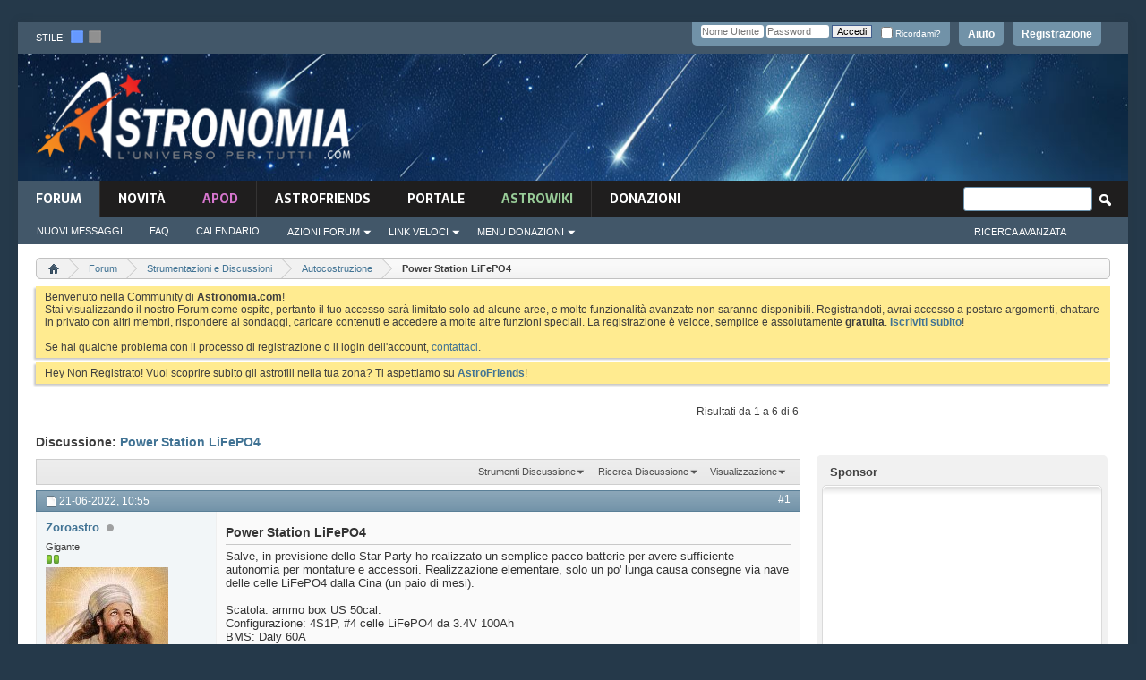

--- FILE ---
content_type: text/html; charset=ISO-8859-1
request_url: https://www.astronomia.com/forum/showthread.php?40069-Power-Station-LiFePO4&s=95644c5096110faecfed6f38921047ca&p=416494
body_size: 27751
content:
<!DOCTYPE html PUBLIC "-//W3C//DTD XHTML 1.0 Transitional//EN" "http://www.w3.org/TR/xhtml1/DTD/xhtml1-transitional.dtd">
<html xmlns="http://www.w3.org/1999/xhtml" dir="ltr" lang="it" id="vbulletin_html">
<head>
	<!-- **************** HEADINCLUDE ***************** -->


<script async src="https://pagead2.googlesyndication.com/pagead/js/adsbygoogle.js?client=ca-pub-7252343485203440" crossorigin="anonymous"></script>



<!-- Google Tag Manager -->
<script>(function(w,d,s,l,i){w[l]=w[l]||[];w[l].push({'gtm.start':
new Date().getTime(),event:'gtm.js'});var f=d.getElementsByTagName(s)[0],
j=d.createElement(s),dl=l!='dataLayer'?'&l='+l:'';j.async=true;j.src=
'https://www.googletagmanager.com/gtm.js?id='+i+dl;f.parentNode.insertBefore(j,f);
})(window,document,'script','dataLayer','GTM-K7FQBG6');</script>
<!-- End Google Tag Manager -->

<meta http-equiv="Content-Type" content="text/html; charset=ISO-8859-1" />
<meta id="e_vb_meta_bburl" name="vb_meta_bburl" content="https://www.astronomia.com/forum" />
<base href="https://www.astronomia.com/forum/" /><!--[if IE]></base><![endif]-->
<meta name="generator" content="vBulletin 4.2.5" />
<meta http-equiv="X-UA-Compatible" content="IE=9" />

	<link rel="Shortcut Icon" href="favicon.ico" type="image/x-icon" />









<!-- ********************* SEZIONE CUSTOM ******************** -->
<link rel="stylesheet" type="text/css" media="screen" href="/wp-content/themes/mh-magazine-child/styles/style-forum.css" />
<!-- <link rel='stylesheet' id='mh-font-awesome-css'  href='/wp-content/themes/mh-magazine/includes/font-awesome.min.css' type='text/css' media='all' /> --><link rel="stylesheet" href="https://use.fontawesome.com/releases/v5.5.0/css/all.css" integrity="sha384-B4dIYHKNBt8Bc12p+WXckhzcICo0wtJAoU8YZTY5qE0Id1GSseTk6S+L3BlXeVIU" crossorigin="anonymous">
		<link rel='stylesheet' id='mh-google-fonts-css'  href='https://fonts.googleapis.com/css?family=Sarala:300,400,400italic,600,700%7cAdamina:300,400,400italic,600,700' type='text/css' media='all' />
		
		<script type='text/javascript' src='/wp-includes/js/jquery/jquery.js?ver=1.12.4'></script>
		<script type='text/javascript' src='/wp-includes/js/jquery/jquery-migrate.min.js?ver=1.4.1'></script>
<script type='text/javascript' src='/wp-content/themes/mh-magazine/js/scripts.js?ver=3.8.2'></script>


<!-- ********************* FINE SEZIONE CUSTOM ******************** -->


<script type="text/javascript">
<!--
	if (typeof YAHOO === 'undefined') // Load ALL YUI Local
	{
		document.write('<script type="text/javascript" src="clientscript/yui/yuiloader-dom-event/yuiloader-dom-event.js?v=425"><\/script>');
		document.write('<script type="text/javascript" src="clientscript/yui/connection/connection-min.js?v=425"><\/script>');
		var yuipath = 'clientscript/yui';
		var yuicombopath = '';
		var remoteyui = false;
	}
	else	// Load Rest of YUI remotely (where possible)
	{
		var yuipath = 'clientscript/yui';
		var yuicombopath = '';
		var remoteyui = true;
		if (!yuicombopath)
		{
			document.write('<script type="text/javascript" src="clientscript/yui/connection/connection-min.js?v=425"><\/script>');
		}
	}
	var SESSIONURL = "s=fbacbb1e3e594313bc1ed7aba040be3c&";
	var SECURITYTOKEN = "guest";
	var IMGDIR_MISC = "images/misc";
	var IMGDIR_BUTTON = "images/buttons";
	var vb_disable_ajax = parseInt("0", 10);
	var SIMPLEVERSION = "425";
	var BBURL = "https://www.astronomia.com/forum";
	var LOGGEDIN = 0 > 0 ? true : false;
	var THIS_SCRIPT = "showthread";
	var RELPATH = "showthread.php?40069-Power-Station-LiFePO4&amp;p=416494";
	var PATHS = {
		forum : "",
		cms   : "",
		blog  : ""
	};
	var AJAXBASEURL = "https://www.astronomia.com/forum/";
// -->
</script>
<script type="text/javascript" src="https://www.astronomia.com/forum/clientscript/vbulletin-core.js?v=425"></script>
<script src="https://www.google.com/recaptcha/api.js?render=6Le-K84UAAAAAFAr23DyJT1BfMNhcTU4LAW1ovr8"></script>
<script>
    grecaptcha.ready(function() {
        grecaptcha.execute("6Le-K84UAAAAAFAr23DyJT1BfMNhcTU4LAW1ovr8", {action: "login"}).then(function(token) {
            let input   = document.getElementById("btp_rcaptcha_input");
            input.value = token;
        });
    });
</script><script type="text/javascript" src="vlatex/vlatex.js"></script>
<script type="text/javascript">
  <!--
  var vlatex_popup_caption = 'Sorgente Formula:';
  var vlatex_popup_close = 'Chiudi';
  -->
</script>



	<link rel="alternate" type="application/rss+xml" title="Forum di Astronomia Feed RSS" href="https://www.astronomia.com/forum/external.php?type=RSS2" />
	
		<link rel="alternate" type="application/rss+xml" title="Forum di Astronomia - Autocostruzione - Feed RSS" href="https://www.astronomia.com/forum/external.php?type=RSS2&amp;forumids=77" />
	



	<link rel="stylesheet" type="text/css" href="css.php?styleid=15&amp;langid=2&amp;d=1710167224&amp;td=ltr&amp;sheet=bbcode.css,editor.css,popupmenu.css,reset-fonts.css,vbulletin.css,vbulletin-chrome.css,vbulletin-formcontrols.css,,btp_rcaptcha.csssidebar.css,widgets.css,forumhome.css,tagcloud.css" />

	<!--[if lt IE 8]>
	<link rel="stylesheet" type="text/css" href="css.php?styleid=15&amp;langid=2&amp;d=1710167224&amp;td=ltr&amp;sheet=popupmenu-ie.css,vbulletin-ie.css,vbulletin-chrome-ie.css,vbulletin-formcontrols-ie.css,editor-ie.css" />
	<![endif]-->


<!-- **************** FINE HEADINCLUDE ***************** -->
<link rel="stylesheet" type="text/css" href="css.php?styleid=15&amp;langid=2&amp;d=1710167224&amp;td=ltr&amp;sheet=dbtech_thanks.css" />
        <!-- App Indexing for Google Search -->
        <link href="android-app://com.quoord.tapatalkpro.activity/tapatalk/www.astronomia.com/forum?location=post&amp;page=1&amp;perpage=10&amp;fid=77&amp;tid=40069&amp;pid=416494&channel=google-indexing" rel="alternate" />
        <link href="ios-app://307880732/tapatalk/www.astronomia.com/forum?location=post&amp;page=1&amp;perpage=10&amp;fid=77&amp;tid=40069&amp;pid=416494&channel=google-indexing" rel="alternate" />
        
        <link href="https://www.astronomia.com/forum/mobiquo/smartbanner/manifest.json" rel="manifest">
        
        <meta name="apple-itunes-app" content="app-id=307880732, affiliate-data=at=10lR7C, app-argument=tapatalk://www.astronomia.com/forum?location=post&amp;page=1&amp;perpage=10&amp;fid=77&amp;tid=40069&amp;pid=416494" />
        
	<meta name="keywords" content="batteria, power, completamente, station, portatile, tipo, ciao, 11.8-11.9v, piombo, dovrebbe, della, vita, accorcia, tensioni, essere, sotto, scendere, scarica, 12.7v, carica, 11.9-12v, tutto, collaudato, linsegnamento, durante, 0.5a, circa, assorbe, starsense, cgem-dx, ieri, montatura, verificare, potuto, anche, campo, puoi, convertitore, booster, tensione, alzare, normale, prendere, probabilmente, adeguata, batterie, vuoi, grazie, alby, lifepo4" />
	<meta name="description" content="Salve, in previsione dello Star Party ho realizzato un semplice pacco batterie per avere sufficiente autonomia per montature e accessori. Realizzazione elementare, solo un po' lunga causa consegne via nave delle celle LiFePO4 dalla Cina (un paio di mesi). 
 
Scatola: ammo box US 50cal. 
Configurazione: 4S1P, #4 celle LiFePO4 da 3.4V 100Ah 
BMS: Daly 60A 
Capacità: 100Ah 
Uscite: 
2x accendisigari 12V 
2x Anderson Powerpole 12V 
2x USB QC3" />

	<title> Power Station LiFePO4</title>
	<link rel="canonical" href="showthread.php?40069-Power-Station-LiFePO4&s=fbacbb1e3e594313bc1ed7aba040be3c" />
	
	
	
	
	
	
	
	
	
		<script type="text/javascript" src="clientscript/vbulletin_lightbox.js?v=425"></script>
	

	
		<link rel="stylesheet" type="text/css" href="css.php?styleid=15&amp;langid=2&amp;d=1710167224&amp;td=ltr&amp;sheet=toolsmenu.css,postlist.css,showthread.css,postbit.css,options.css,attachment.css,poll.css,lightbox.css" />
	
	<!--[if lt IE 8]><link rel="stylesheet" type="text/css" href="css.php?styleid=15&amp;langid=2&amp;d=1710167224&amp;td=ltr&amp;sheet=toolsmenu-ie.css,postlist-ie.css,showthread-ie.css,postbit-ie.css,poll-ie.css" /><![endif]-->
<link rel="stylesheet" type="text/css" href="css.php?styleid=15&amp;langid=2&amp;d=1710167224&amp;td=ltr&amp;sheet=additional.css" />
<link rel="stylesheet" type="text/css" href="css.php?styleid=15&amp;langid=2&amp;d=1710167224&amp;td=ltr&amp;sheet=pod_vlatex.css" />

<link rel="stylesheet" type="text/css" media="screen" href="/wp-content/themes/mh-magazine-child/styles/style-forum-additional.css" />

<!--<link rel="stylesheet" type="text/css" href="/wp-content/themes/mh-magazine-child/styles/cookieconsent.min.css" />
<script src="/wp-content/themes/mh-magazine-child/scripts/cookieconsent.min.js"></script>
<script>
window.addEventListener("load", function(){
window.cookieconsent.initialise({
  "palette": {
    "popup": {
      "background": "#161616"
    },
    "button": {
      "background": "#14a7d0"
    }
  },
  "theme": "classic",
  "position": "bottom-right",
  "content": {
    "message": "Questo sito utilizza i cookies per garantirti una migliore esperienza di Navigazione.",
    "dismiss": "Ho capito",
    "link": "Informativa",
    "href": "https://www.astronomia.com/cookie-policy"
  }
})});
</script>-->


     <link rel="stylesheet" type="text/css" href="css.php?styleid=15&amp;amp;langid=2&amp;amp;d=1710167224&amp;amp;td=ltr&amp;amp;sheet=tagcloud.css" />
     <script type="text/javascript" src="clientscript/yui/animation/animation-min.js?v=425"></script>
     <script type="text/javascript">
      var sidebar_align = 'right';
      var content_container_margin = parseInt('348px');
      var sidebar_width = parseInt('328px');
     </script>

    <script type="text/javascript" src="https://www.astronomia.com/forum/clientscript/vbulletin-sidebar.js?v=425"></script>

    </head>

<body onload="if (document.body.scrollIntoView &amp;&amp; fetch_object('currentPost') &amp;&amp; (window.location.href.indexOf('#') == -1 || window.location.href.indexOf('#post') &gt; -1)) { fetch_object('currentPost').scrollIntoView(true); }">

<!-- **************** HEADER ***************** -->

<!-- Google Tag Manager (noscript) -->
<noscript><iframe src="https://www.googletagmanager.com/ns.html?id=GTM-K7FQBG6"
height="0" width="0" style="display:none;visibility:hidden"></iframe></noscript>
<!-- End Google Tag Manager (noscript) -->


<div class="mh-container mh-container-outer">
			<div class="mh-header-nav-mobile clearfix"></div>
				<div class="mh-preheader">
					<div class="mh-container mh-container-inner mh-row clearfix">
						
						
							<div id="header" class="floatcontainer doc_header">
							<div class="mh-header-bar-content mh-header-bar-top-left mh-col-2-3 clearfix">
								<div class="mh-header-style_chooser">
										stile:&nbsp;&nbsp;<a href="" id="15" onclick="switch_style(event,this, 'style'); return false;"><img src="/forum/images/misc/style_blue.png"></a>&nbsp;&nbsp;<a id="16" href="" onclick="switch_style(event,this, 'style'); return false;" ><img src="/forum/images/misc/style_dark.png"></a> 
								</div>
							</div>
								<!--
								<div>
									<a name="top" href="forum.php?s=fbacbb1e3e594313bc1ed7aba040be3c" class="logo-image"><img src="images/misc/vbulletin4_logo.png" alt="Forum di Astronomia - Powered by vBulletin" /></a>
								</div>
								-->
							<div id="toplinks" class="toplinks">
								
									<ul class="nouser">
									
										<li><a href="register.php?s=fbacbb1e3e594313bc1ed7aba040be3c" rel="nofollow">Registrazione</a></li>
									
										<li><a rel="help" href="faq.php?s=fbacbb1e3e594313bc1ed7aba040be3c">Aiuto</a></li>
										<li>
									<script type="text/javascript" src="clientscript/vbulletin_md5.js?v=425"></script>
									<form id="navbar_loginform" action="login.php?s=fbacbb1e3e594313bc1ed7aba040be3c&amp;do=login" method="post" onsubmit="md5hash(vb_login_password, vb_login_md5password, vb_login_md5password_utf, 0)">
										<fieldset id="logindetails" class="logindetails">
											<div>
												<div>
											<input type="text" class="textbox default-value" name="vb_login_username" id="navbar_username" size="10" accesskey="u" tabindex="101" value="Nome Utente" />
											<input type="password" class="textbox" tabindex="102" name="vb_login_password" id="navbar_password" size="10" />
											<input type="text" class="textbox default-value" tabindex="102" name="vb_login_password_hint" id="navbar_password_hint" size="10" value="Password" style="display:none;" />
											<input type="hidden" name="btp_rcaptcha_response" id="btp_rcaptcha_input"><input type="submit" class="loginbutton" tabindex="104" value="Accedi" title="Inserisci il tuo nome utente e la tua password nelle caselle fornite per accedere, o clicca il pulsante 'registrazione' per crearti un profilo." accesskey="s" />
											<div id="remember" class="remember">
											<label for="cb_cookieuser_navbar"><input type="checkbox" name="cookieuser" value="1" id="cb_cookieuser_navbar" class="cb_cookieuser_navbar" accesskey="c" tabindex="103" /> Ricordami?</label>
										</div>
												</div>
											</div>
											
										</fieldset>
										

										<input type="hidden" name="s" value="fbacbb1e3e594313bc1ed7aba040be3c" />
										<input type="hidden" name="securitytoken" value="guest" />
										<input type="hidden" name="do" value="login" />
										<input type="hidden" name="vb_login_md5password" />
										<input type="hidden" name="vb_login_md5password_utf" />
									</form>
									<script type="text/javascript">
									YAHOO.util.Dom.setStyle('navbar_password_hint', "display", "inline");
									YAHOO.util.Dom.setStyle('navbar_password', "display", "none");
									vB_XHTML_Ready.subscribe(function()
									{
									//
										YAHOO.util.Event.on('navbar_username', "focus", navbar_username_focus);
										YAHOO.util.Event.on('navbar_username', "blur", navbar_username_blur);
										YAHOO.util.Event.on('navbar_password_hint', "focus", navbar_password_hint);
										YAHOO.util.Event.on('navbar_password', "blur", navbar_password);
									});
									
									function navbar_username_focus(e)
									{
									//
										var textbox = YAHOO.util.Event.getTarget(e);
										if (textbox.value == 'Nome Utente')
										{
										//
											textbox.value='';
											textbox.style.color='#000000';
										}
									}

									function navbar_username_blur(e)
									{
									//
										var textbox = YAHOO.util.Event.getTarget(e);
										if (textbox.value == '')
										{
										//
											textbox.value='Nome Utente';
											textbox.style.color='#777777';
										}
									}
									
									function navbar_password_hint(e)
									{
									//
										var textbox = YAHOO.util.Event.getTarget(e);
										
										YAHOO.util.Dom.setStyle('navbar_password_hint', "display", "none");
										YAHOO.util.Dom.setStyle('navbar_password', "display", "inline");
										YAHOO.util.Dom.get('navbar_password').focus();
									}

									function navbar_password(e)
									{
									//
										var textbox = YAHOO.util.Event.getTarget(e);
										
										if (textbox.value == '')
										{
											YAHOO.util.Dom.setStyle('navbar_password_hint', "display", "inline");
											YAHOO.util.Dom.setStyle('navbar_password', "display", "none");
										}
									}
									</script>
										</li>
										
									</ul>
								
							</div>
								<div class="ad_global_header">
									
									
								</div>
								<hr />
							</div>
						
				</div>
			</div>
			<header class="mh-header"> <!-- chiusura in navbar -->
					<div class="mh-container mh-container-inner clearfix">
						<div class="mh-custom-header clearfix">
							<div class="mh-header-columns mh-row clearfix">
								<div class="mh-col-1-3 mh-site-identity">
									<div class="mh-site-logo">
										<a href="/"><img  src="/wp-content/themes/mh-magazine-child/images/logo.png" />
										</a>
									</div>
								</div>
								<aside class="mh-col-2-3 mh-header-widget-2">
								<div id="custom_html-6" class="widget_text mh-widget mh-header-2 widget_custom_html">
									<div class="textwidget custom-html-widget">
									


<script async src="https://pagead2.googlesyndication.com/pagead/js/adsbygoogle.js?client=ca-pub-7252343485203440"
     crossorigin="anonymous"></script>
<!-- Forum_728x90_Header -->
<ins class="adsbygoogle"
     style="display:inline-block;width:728px;height:90px"
     data-ad-client="ca-pub-7252343485203440"
     data-ad-slot="5717454980"></ins>
<script>
     (adsbygoogle = window.adsbygoogle || []).push({});
</script>

<script async src="https://fundingchoicesmessages.google.com/i/pub-7252343485203440?ers=1" nonce="P0akar6vArGiGazEMimHWQ"></script><script nonce="P0akar6vArGiGazEMimHWQ">(function() {function signalGooglefcPresent() {if (!window.frames['googlefcPresent']) {if (document.body) {const iframe = document.createElement('iframe'); iframe.style = 'width: 0; height: 0; border: none; z-index: -1000; left: -1000px; top: -1000px;'; iframe.style.display = 'none'; iframe.name = 'googlefcPresent'; document.body.appendChild(iframe);} else {setTimeout(signalGooglefcPresent, 0);}}}signalGooglefcPresent();})();</script>


									</div>
								</div>
								</aside>
							</div>
						</div>
					</div>
					
<!-- **************** FINE HEADER ***************** -->
<!-- **************** NAVBAR ***************** -->

<div class="mh-main-nav-wrap">
	<nav class="mh-navigation-forum">
		
			<ul id="navtabs" class="mh-main-nav floatcontainer">
				
				
	
		<li class="selected" id="vbtab_forum">
			<a class="navtab" href="forum.php?s=fbacbb1e3e594313bc1ed7aba040be3c">Forum</a>
		</li>
		
		
			<ul class="floatcontainer">
				
					
						
							<li id="vbflink_newposts"><a href="search.php?s=fbacbb1e3e594313bc1ed7aba040be3c&amp;do=getnew&amp;contenttype=vBForum_Post">Nuovi Messaggi</a></li>
						
					
				
					
						
							<li id="vbflink_faq"><a href="faq.php?s=fbacbb1e3e594313bc1ed7aba040be3c">FAQ</a></li>
						
					
				
					
						
							<li id="vbflink_calendar"><a href="calendar.php?s=fbacbb1e3e594313bc1ed7aba040be3c">Calendario</a></li>
						
					
				
					
						<li class="popupmenu" id="vbmenu_actions">
							<a href="javascript://" class="popupctrl">Azioni Forum</a>
							<ul class="popupbody popuphover">
								
									<li id="vbalink_mfr"><a href="forumdisplay.php?s=fbacbb1e3e594313bc1ed7aba040be3c&amp;do=markread&amp;markreadhash=guest">Segna Forum Come Letti</a></li>
								
							</ul>
						</li>
					
				
					
						<li class="popupmenu" id="vbmenu_qlinks">
							<a href="javascript://" class="popupctrl">Link Veloci</a>
							<ul class="popupbody popuphover">
								
									<li id="vbqlink_posts"><a href="search.php?s=fbacbb1e3e594313bc1ed7aba040be3c&amp;do=getdaily&amp;contenttype=vBForum_Post">Messaggi di Oggi</a></li>
								
									<li id="link_nti1_402"><a href="search.php?do=process&searchuser=Non Registrato">I Miei Threads</a></li>
								
									<li id="link_nti1_981"><a href="search.php?do=process&contenttype=vBForum_Post&replyless=1&replylimit=0&searchdate=0&sortby=threadstart&order=descending&nocache=1">Threads senza Risposta</a></li>
								
									<li id="link_ode0_786"><a href="thanks.php?s=fbacbb1e3e594313bc1ed7aba040be3c&amp;do=statistics">Statistiche Grazie / Mi piace / OT</a></li>
								
									<li id="link_ode0_453"><a href="thanks.php?s=fbacbb1e3e594313bc1ed7aba040be3c&amp;do=hottest">Discussioni / Post più caldi</a></li>
								
							</ul>
						</li>
					
				
					
						<li class="popupmenu" id="menu_mdu0_893">
							<a href="javascript://" class="popupctrl">Menu Donazioni</a>
							<ul class="popupbody popuphover">
								
									<li id="link_mdu0_825"><a href="vbdonate.php?do=donate">Effettua una Donazione</a></li>
								
							</ul>
						</li>
					
				
			</ul>
		

	
		<li  id="vbtab_whatsnew">
			<a class="navtab" href="activity.php?s=fbacbb1e3e594313bc1ed7aba040be3c">novità</a>
		</li>
		
		

	
		<li  id="tab_odyy_629">
			<a class="navtab" href="/forum/apod/show_apod.php?tabid=171"><font color="#d676ce">APOD</font></a>
		</li>
		
		

	
		<li  id="tab_mdy3_510">
			<a class="navtab" href="astrofriends/censimento-home.php?tabid=80">AstroFriends</a>
		</li>
		
		

	
		<li  id="tab_otkx_782">
			<a class="navtab" href="http://www.astronomia.com">Portale</a>
		</li>
		
		

	
		<li  id="tab_ndkx_248">
			<a class="navtab" href="http://www.astronomia.com/wiki"><font color="#98cc98">AstroWiki</font></a>
		</li>
		
		

	
		<li  id="tab_vbdonate_999">
			<a class="navtab" href="vbdonate.php?do=donate">Donazioni</a>
		</li>
		
		

				
			</ul>
			
				<div id="globalsearch" class="globalsearch">
					<form action="search.php?s=fbacbb1e3e594313bc1ed7aba040be3c&amp;do=process" method="post" id="navbar_search" class="navbar_search">
						
						<input type="hidden" name="securitytoken" value="guest" />
						<input type="hidden" name="do" value="process" />
						<span class="textboxcontainer"><span><input type="text" value="" name="query" class="textbox" tabindex="99"/></span></span>
						<span class="buttoncontainer"><span><input type="image" class="searchbutton" src="images/buttons/search.png" name="submit" onclick="document.getElementById('navbar_search').submit;" tabindex="100"/></span></span>
					</form>
					<aside class="mh-header-search mh-header-search-bottom">
					<ul class="navbar_advanced_search">
						<li><a href="search.php?s=fbacbb1e3e594313bc1ed7aba040be3c" accesskey="4">Ricerca Avanzata</a></li>
						
					</ul>
					</aside>
				</div>
			
		<!-- fine navbar -->
	</nav>
</div> <!-- fine mainwrap  -->

<!--<div class="mh-extra-nav-wrap">
	<div class="mh-extra-nav-bg">
		<nav class="mh-navigation mh-extra-nav mh-container mh-container-inner clearfix" itemscope="itemscope" itemtype="http://schema.org/SiteNavigationElement">
			<div class="menu-testata-alta-links-container">
				<ul id="menu-testata-alta-links-1" class="menu"><li class="menu-item menu-item-type-custom menu-item-object-custom menu-item-21174"><a href="http://wp-login">Login</a></li>
				<li class="menu-item menu-item-type-post_type menu-item-object-page menu-item-21173"><a href="http://www.testwp.local/contatti/">Contatti</a></li>
				</ul>
			</div>
		</nav>
	</div>
</div>-->

</header> <!-- aperto in header -->

<div class="mh-wrapper clearfix" role="main" itemprop="mainContentOfPage"> <!-- inizio mh-wrapper --> 

	<div class="above_body"> <!-- closing tag in the same navtab -->
		<div class="ad_global_header">
			
			
		</div>
	</div> <!-- closing div for above_body -->





<!-- CODICE ORIGINALE -->




<div class="body_wrapper">


<!-- breadcrumb hack -->

<div class="bread_box">
	<nav>
		<fieldset class="breadcrumb">
			<span class="crumbs">
				

<ol itemscope="" itemtype="http://schema.org/BreadcrumbList">
					<span class="crust">

<li itemprop="itemListElement" itemscope itemtype="http://schema.org/ListItem">						<a href="index.php?s=fbacbb1e3e594313bc1ed7aba040be3c" accesskey="1" class="crumb" rel="up" itemprop="item" alt="Home">

							<span itemprop="name" style="display:none;">
Home
</span>
<img itemprop="image" class="breadcrumb_home" src="images/misc/navbit-home.png" alt="Home" />
</a>
<meta itemprop="position" content="1" />
</li>
						<span class="arrow">
							<span>&gt;</span>
						</span>
					</span>
				
				
	<span class="crust">
<li style="display: inline-block" itemprop="itemListElement" itemscope itemtype="http://schema.org/ListItem">
		<a href="forum.php?s=fbacbb1e3e594313bc1ed7aba040be3c" class="crumb" rel="up" itemprop="item">
			<span itemprop="name">Forum</span>
		</a>
<meta itemprop="position" content="2" />
</li>
		<span class="arrow">
			<span>&gt;</span>
		</span>
	</span>

	<span class="crust">
<li style="display: inline-block" itemprop="itemListElement" itemscope itemtype="http://schema.org/ListItem">
		<a href="forumdisplay.php?37-Strumentazioni-e-Discussioni&amp;s=fbacbb1e3e594313bc1ed7aba040be3c" class="crumb" rel="up" itemprop="item">
			<span itemprop="name">Strumentazioni e Discussioni</span>
		</a>
<meta itemprop="position" content="3" />
</li>
		<span class="arrow">
			<span>&gt;</span>
		</span>
	</span>

	<span class="crust">
<li style="display: inline-block" itemprop="itemListElement" itemscope itemtype="http://schema.org/ListItem">
		<a href="forumdisplay.php?77-Autocostruzione&amp;s=fbacbb1e3e594313bc1ed7aba040be3c" class="crumb" rel="up" itemprop="item">
			<span itemprop="name">Autocostruzione</span>
		</a>
<meta itemprop="position" content="4" />
</li>
		<span class="arrow">
			<span>&gt;</span>
		</span>
	</span>

				
	<span class="crust">
<li style="display: inline-block" itemprop="itemListElement" itemscope itemtype="http://schema.org/ListItem">
		<b class="lastcrumb">
			<span itemprop="name"> Power Station LiFePO4</span>
		</b>
<meta itemprop="position" content="5" />
</li>
	</span>

			<!-- </span> -->
                   </ol>
		</fieldset>
	</nav>
</div>

<!-- fine breadcrumb hack -->





	<form action="profile.php?do=dismissnotice" method="post" id="notices" class="notices">
		<input type="hidden" name="do" value="dismissnotice" />
		<input type="hidden" name="s" value="s=fbacbb1e3e594313bc1ed7aba040be3c&amp;" />
		<input type="hidden" name="securitytoken" value="guest" />
		<input type="hidden" id="dismiss_notice_hidden" name="dismiss_noticeid" value="" />
		<input type="hidden" name="url" value="" />
		<ol>
			<li class="restore" id="navbar_notice_1">
	
	Benvenuto nella Community di <b>Astronomia.com</b>!<br />
Stai visualizzando il nostro Forum come ospite, pertanto il tuo accesso sarà limitato solo ad alcune aree, e molte funzionalità avanzate non saranno disponibili. Registrandoti, avrai accesso a postare argomenti, chattare in privato con altri membri, rispondere ai sondaggi, caricare contenuti e accedere a molte altre funzioni speciali. La registrazione è veloce, semplice e assolutamente <b>gratuita</b>. <b><a href="register.php?s=fbacbb1e3e594313bc1ed7aba040be3c" target="_blank">Iscriviti subito</a></b>!<br /><br />
Se hai qualche problema con il processo di registrazione o il login dell'account, <a href="sendmessage.php">contattaci</a>.
</li><li class="restore" id="navbar_notice_16">
	
	Hey Non Registrato! Vuoi scoprire subito gli astrofili nella tua zona? Ti aspettiamo su <a href="https://www.astronomia.com/forum/astrofriends/censimento-home.php?tabid=80"><b>AstroFriends</b></a>!
</li>
		</ol>
	</form>

<!-- **************** FINE NAVBAR ***************** -->
 
     <div id="content_container" >
      <div id="content" >
    



	<div id="above_postlist" class="above_postlist">
		
		<div id="pagination_top" class="pagination_top">
		
			<div id="postpagestats_above" class="postpagestats">
				Risultati da 1 a 6 di 6
			</div>
		</div>
	</div>
	<div id="pagetitle" class="pagetitle">
		<h1>
			Discussione: <span class="threadtitle"><a href="showthread.php?40069-Power-Station-LiFePO4&s=fbacbb1e3e594313bc1ed7aba040be3c" title="Ricarica Questa Pagina">Power Station LiFePO4</a></span>
		</h1>
		
			
<span id="fb-root"></span>
<script type="text/javascript" src="//connect.facebook.net/it_IT/sdk.js#appId=110664088956212&amp;xfbml=1"></script>

<fb:like href="https://www.astronomia.com/forum/showthread.php?40069-Power-Station-LiFePO4" font="tahoma" layout="standard" show_faces="false" width="300" action="like" colorscheme="light" data-share="true"></fb:like>
		
	</div>
	<div id="thread_controls" class="thread_controls toolsmenu">
		<div>
		<ul id="postlist_popups" class="postlist_popups popupgroup">
			
			
			<li class="popupmenu" id="threadtools">
				<h6><a class="popupctrl" href="javascript://">Strumenti Discussione</a></h6>
				<ul class="popupbody popuphover">
					<li><a href="printthread.php?s=fbacbb1e3e594313bc1ed7aba040be3c&amp;t=40069&amp;pp=10&amp;page=1" accesskey="3" rel="nofollow">Visualizza Versione Stampabile</a></li>
					
						<li><a href="sendmessage.php?s=fbacbb1e3e594313bc1ed7aba040be3c&amp;do=sendtofriend&amp;t=40069" rel="nofollow">Invia Questa Pagina via Email&hellip;</a></li>
					
					<li>
						
					</li>
					
				</ul>
			</li>

			

			
				<li class="popupmenu searchthread menusearch" id="searchthread">
					<h6><a class="popupctrl" href="javascript://">Ricerca Discussione</a></h6>
					<form action="search.php" method="post">
						<ul class="popupbody popuphover">
							<li>
								<input type="text" name="query" class="searchbox" value="Ricerca..." tabindex="13" />
								<input type="submit" class="button" value="Ricerca" tabindex="14" />
							</li>
							<li class="formsubmit" id="popupsearch">
								<div class="submitoptions">&nbsp;</div>
								<div class="advancedsearchlink"><a href="search.php?s=fbacbb1e3e594313bc1ed7aba040be3c&amp;search_type=1&amp;searchthreadid=40069&amp;contenttype=vBForum_Post">Ricerca Avanzata</a></div>
							</li>
						</ul>
						<input type="hidden" name="s" value="fbacbb1e3e594313bc1ed7aba040be3c" />
						<input type="hidden" name="securitytoken" value="guest" />
						<input type="hidden" name="do" value="process" />
						<input type="hidden" name="searchthreadid" value="40069" />
						<input type="hidden" name="search_type" value="1" />
						<input type="hidden" name="contenttype" value="vBForum_Post" />
					</form>
				</li>
			

			

			
				<li class="popupmenu" id="displaymodes">
					<h6><a class="popupctrl" href="javascript://">Visualizzazione</a></h6>
					<ul class="popupbody popuphover">
						<li><label>Modalità Lineare</label></li>
						<li><a href="showthread.php?40069-Power-Station-LiFePO4&amp;s=fbacbb1e3e594313bc1ed7aba040be3c&amp;mode=hybrid"> Passa a Modalità Ibrida</a></li>
						<li><a href="showthread.php?40069-Power-Station-LiFePO4&amp;s=fbacbb1e3e594313bc1ed7aba040be3c&amp;p=416355&amp;mode=threaded#post416355"> Passa a Modalità Elencata</a></li>
					</ul>
				</li>
			

			
			</ul>
		</div>
	</div>

<div id="postlist" class="postlist restrain">
	

	
		<ol id="posts" class="posts" start="1">
			
<li class="postbitlegacy postbitim postcontainer old" id="post_416355">
<!-- see bottom of postbit.css for .userinfo .popupmenu styles -->

	<div class="posthead">
			<span class="postdate old">
				
					<span class="date">21-06-2022,&nbsp;<span class="time">10:55</span></span>
				
			</span>
			<span class="nodecontrols">
				
					<a name="post416355" href="showthread.php?40069-Power-Station-LiFePO4&amp;s=fbacbb1e3e594313bc1ed7aba040be3c&amp;p=416355&amp;viewfull=1#post416355" class="postcounter">#1</a><a id="postcount416355" name="1"></a>
				
				
				
			</span>
	</div>
	<div class="postdetails">
		<div class="userinfo">
			<div class="username_container">
			
				<div class="popupmenu memberaction">
	<a class="username offline popupctrl" href="member.php?6310-Zoroastro&amp;s=fbacbb1e3e594313bc1ed7aba040be3c" title="Zoroastro è offline"><strong>Zoroastro</strong></a>
	<ul class="popupbody popuphover memberaction_body">
		<li class="left">
			<a href="member.php?6310-Zoroastro&amp;s=fbacbb1e3e594313bc1ed7aba040be3c" class="siteicon_profile">
				Visualizza Profilo
			</a>
		</li>
		
		<li class="right">
			<a href="search.php?s=fbacbb1e3e594313bc1ed7aba040be3c&amp;do=finduser&amp;userid=6310&amp;contenttype=vBForum_Post&amp;showposts=1" class="siteicon_forum" rel="nofollow">
				Visualizza Messaggi Forum
			</a>
		</li>
		
		
		<li class="left">
			<a href="private.php?s=fbacbb1e3e594313bc1ed7aba040be3c&amp;do=newpm&amp;u=6310" class="siteicon_message" rel="nofollow">
				Messaggio Privato
			</a>
		</li>
		
		
		
		
		
		
		

		

		
		
	</ul>
</div>
				<img class="inlineimg onlinestatus" src="images/statusicon/user-offline2.png" alt="Zoroastro è offline" border="0" />

			
			</div>

			<span class="usertitle">
				
Gigante

			</span>
			
			
			
				<span class="postbit_reputation" id="repdisplay_416355_6310" title="Zoroastro sta mostrando le sue qualità">
					
						<img class="repimg" src="images/reputation/reputation_pos.png" alt="" />
					
						<img class="repimg" src="images/reputation/reputation_pos.png" alt="" />
					
				</span>
			

			
			<a class="postuseravatar" href="member.php?6310-Zoroastro&amp;s=fbacbb1e3e594313bc1ed7aba040be3c" title="Zoroastro è offline">
				<img src="image.php?s=fbacbb1e3e594313bc1ed7aba040be3c&amp;u=6310&amp;dateline=1502141131" alt="L'avatar di Zoroastro" title="L'avatar di Zoroastro" />
			</a>
			 
			
				<hr />
				<dl class="userinfo_extra">
					<dt>Data Registrazione</dt> <dd>May 2017</dd>
					
					
					<dt>Messaggi</dt> <dd>1,756</dd>	
					
	
		
		
			
		

<dt>Taggato in</dt> <dd>158 Post(s)</dd>


				</dl>
				
				
				<div class="imlinks">
					    
				</div>
			

				<span class="rank"><img src="images/ranks/astrofriend.png" alt="" border="" /></span>
			
		</div>
		<div class="postbody">
			<div class="postrow">
				
				
				<h2 class="title icon">
					Power Station LiFePO4
				</h2>
				


						
							
							
						
						
				<div class="content">
					<div id="post_message_416355">
						<blockquote class="postcontent restore ">
							Salve, in previsione dello Star Party ho realizzato un semplice pacco batterie per avere sufficiente autonomia per montature e accessori. Realizzazione elementare, solo un po' lunga causa consegne via nave delle celle LiFePO4 dalla Cina (un paio di mesi).<br />
<br />
Scatola: ammo box US 50cal.<br />
Configurazione: 4S1P, #4 celle LiFePO4 da 3.4V 100Ah<br />
BMS: Daly 60A<br />
Capacità: 100Ah<br />
Uscite:<br />
2x accendisigari 12V<br />
2x Anderson Powerpole 12V<br />
2x USB QC3<br />
<br />
Per le connessioni ho usato gli ottimi clamp Wago e terminali a crimpare termoretraibili Wirefy. Ovviamente le Powerpole hanno la loro crimpatrice.<br />
<br />
Lo schema elettrico della mia realizzazione (con shunt e amperometro opzionali) è a disposizione degli interessati.<br />
<br />
Ciao!<br />
<br />
PS: i fili sono ancora da accorciare e riordinare ;-)<br />
<a href="https://www.astronomia.com/forum/attachment.php?s=fbacbb1e3e594313bc1ed7aba040be3c&amp;attachmentid=48320&amp;d=1655798050"  title="Nome: IMG_20220621_091215.jpg
Visite: 173
Dimensione: 89.1 KB">IMG_20220621_091215.jpg</a><br />
<a href="https://www.astronomia.com/forum/attachment.php?s=fbacbb1e3e594313bc1ed7aba040be3c&amp;attachmentid=48321&amp;d=1655798081"  title="Nome: IMG_20220621_094703.jpg
Visite: 162
Dimensione: 198.3 KB">IMG_20220621_094703.jpg</a>
						</blockquote>
					</div>

					
				</div>
			</div>
			
			<div class="cleardiv"></div>
		</div>
	</div>
		<div class="postfoot">
			<!-- <div class="postfoot_container"> -->
			<div class="textcontrols floatcontainer">
				<span class="postcontrols">
					<img style="display:none" id="progress_416355" src="images/misc/progress.gif" alt="" />
					
					
					
						<a id="qrwq_416355" class="newreply" href="newreply.php?s=fbacbb1e3e594313bc1ed7aba040be3c&amp;do=newreply&amp;p=416355" rel="nofollow" title="Rispondi Citando"><img id="quoteimg_416355" src="clear.gif" alt="Rispondi Citando" />  Rispondi Citando</a> 
					
					
					
				</span>
				<span class="postlinking">
					
						
					

									<div id="dbtech_thanks_actions_416355" style="display:inline">
					<span class="dbtech-thanks-button-control">
	<a href="javascript://"  style="background:url(dbtech/thanks/images/thanks.png) no-repeat scroll left center transparent !important; height:16px; margin:0; padding:0 0 0 20px; vertical-align:middle;cursor:default;" title="Grazie">
		
	</a>
	 
		<span class="dbtech-thanks-bubble-flyout">
			<!--<i></i>
			<u></u>-->
			<span class="dbtech-thanks-bubble-content clickcount">0</span>
		</span>
	
</span><span class="dbtech-thanks-button-control">
	<a href="javascript://"  style="background:url(dbtech/thanks/images/likes.png) no-repeat scroll left center transparent !important; height:16px; margin:0; padding:0 0 0 20px; vertical-align:middle;cursor:default;" title="Mi piace">
		
	</a>
	 
		<span class="dbtech-thanks-bubble-flyout">
			<!--<i></i>
			<u></u>-->
			<span class="dbtech-thanks-bubble-content clickcount">2</span>
		</span>
	
</span><span class="dbtech-thanks-button-control">
	<a href="javascript://"  style="background:url(dbtech/thanks/images/ot.png) no-repeat scroll left center transparent !important; height:16px; margin:0; padding:0 0 0 20px; vertical-align:middle;cursor:default;" title="Off Topic!">
		
	</a>
	 
		<span class="dbtech-thanks-bubble-flyout">
			<!--<i></i>
			<u></u>-->
			<span class="dbtech-thanks-bubble-content clickcount">0</span>
		</span>
	
</span>
				</div>
				<div id="dbtech_thanks_status_416355" style="display:inline">&nbsp;</div>
					
					
					

					
					

					
					
					
					
					
				</span>
			<!-- </div> -->
			</div>
		</div>
	<hr />
</li>




   

<li class="firstpost_advert_container">
   <div class="firstpost_advert">
  
<script async src="https://pagead2.googlesyndication.com/pagead/js/adsbygoogle.js?client=ca-pub-7252343485203440"
     crossorigin="anonymous"></script>
<!-- FORUM_After_Post -->
<ins class="adsbygoogle"
     style="display:block"
     data-ad-client="ca-pub-7252343485203440"
     data-ad-slot="7605961198"
     data-ad-format="auto"
     data-full-width-responsive="true"></ins>
<script>
     (adsbygoogle = window.adsbygoogle || []).push({});
</script>

   </div>
</li>
   



<li class="postbitlegacy postbitim postcontainer old" id="post_416382">
<!-- see bottom of postbit.css for .userinfo .popupmenu styles -->

	<div class="posthead">
			<span class="postdate old">
				
					<span class="date">21-06-2022,&nbsp;<span class="time">23:39</span></span>
				
			</span>
			<span class="nodecontrols">
				
					<a name="post416382" href="showthread.php?40069-Power-Station-LiFePO4&amp;s=fbacbb1e3e594313bc1ed7aba040be3c&amp;p=416382&amp;viewfull=1#post416382" class="postcounter">#2</a><a id="postcount416382" name="2"></a>
				
				
				
			</span>
	</div>
	<div class="postdetails">
		<div class="userinfo">
			<div class="username_container">
			
				<div class="popupmenu memberaction">
	<a class="username offline popupctrl" href="member.php?2848-stevesp&amp;s=fbacbb1e3e594313bc1ed7aba040be3c" title="stevesp è offline"><strong>stevesp</strong></a>
	<ul class="popupbody popuphover memberaction_body">
		<li class="left">
			<a href="member.php?2848-stevesp&amp;s=fbacbb1e3e594313bc1ed7aba040be3c" class="siteicon_profile">
				Visualizza Profilo
			</a>
		</li>
		
		<li class="right">
			<a href="search.php?s=fbacbb1e3e594313bc1ed7aba040be3c&amp;do=finduser&amp;userid=2848&amp;contenttype=vBForum_Post&amp;showposts=1" class="siteicon_forum" rel="nofollow">
				Visualizza Messaggi Forum
			</a>
		</li>
		
		
		<li class="left">
			<a href="private.php?s=fbacbb1e3e594313bc1ed7aba040be3c&amp;do=newpm&amp;u=2848" class="siteicon_message" rel="nofollow">
				Messaggio Privato
			</a>
		</li>
		
		
		
		
		
		
		

		

		
		
	</ul>
</div>
				<img class="inlineimg onlinestatus" src="images/statusicon/user-offline2.png" alt="stevesp è offline" border="0" />

			
			</div>

			<span class="usertitle">
				
SuperGigante

			</span>
			
			
			
				<span class="postbit_reputation" id="repdisplay_416382_2848" title="stevesp è sulla buona strada">
					
						<img class="repimg" src="images/reputation/reputation_pos.png" alt="" />
					
				</span>
			

			
			<a class="postuseravatar" href="member.php?2848-stevesp&amp;s=fbacbb1e3e594313bc1ed7aba040be3c" title="stevesp è offline">
				<img src="image.php?s=fbacbb1e3e594313bc1ed7aba040be3c&amp;u=2848&amp;dateline=1643357815" alt="L'avatar di stevesp" title="L'avatar di stevesp" />
			</a>
			 
			
				<hr />
				<dl class="userinfo_extra">
					<dt>Data Registrazione</dt> <dd>Nov 2014</dd>
					<dt>Località</dt> <dd>Lecco</dd>
					
					<dt>Messaggi</dt> <dd>2,493</dd>	
					
	
		
		
			
		

<dt>Taggato in</dt> <dd>154 Post(s)</dd>


				</dl>
				
				
				<div class="imlinks">
					    
				</div>
			

				<span class="rank"><img src="images/ranks/astrofriend.png" alt="" border="" /></span>
			
		</div>
		<div class="postbody">
			<div class="postrow">
				
				
				<h2 class="title icon">
					Re: Power Station LiFePO4
				</h2>
				


						
						
				<div class="content">
					<div id="post_message_416382">
						<blockquote class="postcontent restore ">
							Per curiosità, quanto è la spesa?
						</blockquote>
					</div>

					
				</div>
			</div>
			
			<div class="cleardiv"></div>
		</div>
	</div>
		<div class="postfoot">
			<!-- <div class="postfoot_container"> -->
			<div class="textcontrols floatcontainer">
				<span class="postcontrols">
					<img style="display:none" id="progress_416382" src="images/misc/progress.gif" alt="" />
					
					
					
						<a id="qrwq_416382" class="newreply" href="newreply.php?s=fbacbb1e3e594313bc1ed7aba040be3c&amp;do=newreply&amp;p=416382" rel="nofollow" title="Rispondi Citando"><img id="quoteimg_416382" src="clear.gif" alt="Rispondi Citando" />  Rispondi Citando</a> 
					
					
					
				</span>
				<span class="postlinking">
					
						
					

									<div id="dbtech_thanks_actions_416382" style="display:inline">
					<span class="dbtech-thanks-button-control">
	<a href="javascript://"  style="background:url(dbtech/thanks/images/thanks.png) no-repeat scroll left center transparent !important; height:16px; margin:0; padding:0 0 0 20px; vertical-align:middle;cursor:default;" title="Grazie">
		
	</a>
	 
		<span class="dbtech-thanks-bubble-flyout">
			<!--<i></i>
			<u></u>-->
			<span class="dbtech-thanks-bubble-content clickcount">0</span>
		</span>
	
</span><span class="dbtech-thanks-button-control">
	<a href="javascript://"  style="background:url(dbtech/thanks/images/likes.png) no-repeat scroll left center transparent !important; height:16px; margin:0; padding:0 0 0 20px; vertical-align:middle;cursor:default;" title="Mi piace">
		
	</a>
	 
		<span class="dbtech-thanks-bubble-flyout">
			<!--<i></i>
			<u></u>-->
			<span class="dbtech-thanks-bubble-content clickcount">0</span>
		</span>
	
</span><span class="dbtech-thanks-button-control">
	<a href="javascript://"  style="background:url(dbtech/thanks/images/ot.png) no-repeat scroll left center transparent !important; height:16px; margin:0; padding:0 0 0 20px; vertical-align:middle;cursor:default;" title="Off Topic!">
		
	</a>
	 
		<span class="dbtech-thanks-bubble-flyout">
			<!--<i></i>
			<u></u>-->
			<span class="dbtech-thanks-bubble-content clickcount">0</span>
		</span>
	
</span>
				</div>
				<div id="dbtech_thanks_status_416382" style="display:inline">&nbsp;</div>
					
					
					

					
					

					
					
					
					
					
				</span>
			<!-- </div> -->
			</div>
		</div>
	<hr />
</li>




   



<li class="postbitlegacy postbitim postcontainer old" id="post_416385">
<!-- see bottom of postbit.css for .userinfo .popupmenu styles -->

	<div class="posthead">
			<span class="postdate old">
				
					<span class="date">22-06-2022,&nbsp;<span class="time">00:23</span></span>
				
			</span>
			<span class="nodecontrols">
				
					<a name="post416385" href="showthread.php?40069-Power-Station-LiFePO4&amp;s=fbacbb1e3e594313bc1ed7aba040be3c&amp;p=416385&amp;viewfull=1#post416385" class="postcounter">#3</a><a id="postcount416385" name="3"></a>
				
				
				
			</span>
	</div>
	<div class="postdetails">
		<div class="userinfo">
			<div class="username_container">
			
				<div class="popupmenu memberaction">
	<a class="username offline popupctrl" href="member.php?6310-Zoroastro&amp;s=fbacbb1e3e594313bc1ed7aba040be3c" title="Zoroastro è offline"><strong>Zoroastro</strong></a>
	<ul class="popupbody popuphover memberaction_body">
		<li class="left">
			<a href="member.php?6310-Zoroastro&amp;s=fbacbb1e3e594313bc1ed7aba040be3c" class="siteicon_profile">
				Visualizza Profilo
			</a>
		</li>
		
		<li class="right">
			<a href="search.php?s=fbacbb1e3e594313bc1ed7aba040be3c&amp;do=finduser&amp;userid=6310&amp;contenttype=vBForum_Post&amp;showposts=1" class="siteicon_forum" rel="nofollow">
				Visualizza Messaggi Forum
			</a>
		</li>
		
		
		<li class="left">
			<a href="private.php?s=fbacbb1e3e594313bc1ed7aba040be3c&amp;do=newpm&amp;u=6310" class="siteicon_message" rel="nofollow">
				Messaggio Privato
			</a>
		</li>
		
		
		
		
		
		
		

		

		
		
	</ul>
</div>
				<img class="inlineimg onlinestatus" src="images/statusicon/user-offline2.png" alt="Zoroastro è offline" border="0" />

			
			</div>

			<span class="usertitle">
				
Gigante

			</span>
			
			
			
				<span class="postbit_reputation" id="repdisplay_416385_6310" title="Zoroastro sta mostrando le sue qualità">
					
						<img class="repimg" src="images/reputation/reputation_pos.png" alt="" />
					
						<img class="repimg" src="images/reputation/reputation_pos.png" alt="" />
					
				</span>
			

			
			<a class="postuseravatar" href="member.php?6310-Zoroastro&amp;s=fbacbb1e3e594313bc1ed7aba040be3c" title="Zoroastro è offline">
				<img src="image.php?s=fbacbb1e3e594313bc1ed7aba040be3c&amp;u=6310&amp;dateline=1502141131" alt="L'avatar di Zoroastro" title="L'avatar di Zoroastro" />
			</a>
			 
			
				<hr />
				<dl class="userinfo_extra">
					<dt>Data Registrazione</dt> <dd>May 2017</dd>
					
					
					<dt>Messaggi</dt> <dd>1,756</dd>	
					
	
		
		
			
		

<dt>Taggato in</dt> <dd>158 Post(s)</dd>


				</dl>
				
				
				<div class="imlinks">
					    
				</div>
			

				<span class="rank"><img src="images/ranks/astrofriend.png" alt="" border="" /></span>
			
		</div>
		<div class="postbody">
			<div class="postrow">
				
				
				<h2 class="title icon">
					Re: Power Station LiFePO4
				</h2>
				


						
						
				<div class="content">
					<div id="post_message_416385">
						<blockquote class="postcontent restore ">
							La spesa dipende dalla capacità e dal tipo di batteria, dal numero delle uscite e dagli eventuali accessori. Puoi realizzare la stessa cosa con comuni batterie da moto/auto al piombo, magari deep-cycle.<br />
<br />
Per batteria al Pb la spesa è minima, non serve neppure il BMS. Per celle LiFePO4 la spesa sale e per un 100Ah direi che devi mettere a budget tra 230 e 330 euro in funzione dei componenti che scegli. In compenso le LiFePO4 durano molto più a lungo delle batterie al piombo e le scarichi fino a 0.2C contro 0.5C delle Pb. Facendo un bilancio in genere il costo nel lungo termine è comparabile e i vantaggi di peso e prestazioni molto superiori.<br />
<br />
Se interessa la realizzazione posso mettere qualche link ai componenti.
						</blockquote>
					</div>

					
				</div>
			</div>
			
			<div class="cleardiv"></div>
		</div>
	</div>
		<div class="postfoot">
			<!-- <div class="postfoot_container"> -->
			<div class="textcontrols floatcontainer">
				<span class="postcontrols">
					<img style="display:none" id="progress_416385" src="images/misc/progress.gif" alt="" />
					
					
					
						<a id="qrwq_416385" class="newreply" href="newreply.php?s=fbacbb1e3e594313bc1ed7aba040be3c&amp;do=newreply&amp;p=416385" rel="nofollow" title="Rispondi Citando"><img id="quoteimg_416385" src="clear.gif" alt="Rispondi Citando" />  Rispondi Citando</a> 
					
					
					
				</span>
				<span class="postlinking">
					
						
					

									<div id="dbtech_thanks_actions_416385" style="display:inline">
					<span class="dbtech-thanks-button-control">
	<a href="javascript://"  style="background:url(dbtech/thanks/images/thanks.png) no-repeat scroll left center transparent !important; height:16px; margin:0; padding:0 0 0 20px; vertical-align:middle;cursor:default;" title="Grazie">
		
	</a>
	 
		<span class="dbtech-thanks-bubble-flyout">
			<!--<i></i>
			<u></u>-->
			<span class="dbtech-thanks-bubble-content clickcount">0</span>
		</span>
	
</span><span class="dbtech-thanks-button-control">
	<a href="javascript://"  style="background:url(dbtech/thanks/images/likes.png) no-repeat scroll left center transparent !important; height:16px; margin:0; padding:0 0 0 20px; vertical-align:middle;cursor:default;" title="Mi piace">
		
	</a>
	 
		<span class="dbtech-thanks-bubble-flyout">
			<!--<i></i>
			<u></u>-->
			<span class="dbtech-thanks-bubble-content clickcount">0</span>
		</span>
	
</span><span class="dbtech-thanks-button-control">
	<a href="javascript://"  style="background:url(dbtech/thanks/images/ot.png) no-repeat scroll left center transparent !important; height:16px; margin:0; padding:0 0 0 20px; vertical-align:middle;cursor:default;" title="Off Topic!">
		
	</a>
	 
		<span class="dbtech-thanks-bubble-flyout">
			<!--<i></i>
			<u></u>-->
			<span class="dbtech-thanks-bubble-content clickcount">0</span>
		</span>
	
</span>
				</div>
				<div id="dbtech_thanks_status_416385" style="display:inline">&nbsp;</div>
					
					
					

					
					

					
					
					
					
					
				</span>
			<!-- </div> -->
			</div>
		</div>
	<hr />
</li>




   



<li class="postbitlegacy postbitim postcontainer old" id="post_416450">
<!-- see bottom of postbit.css for .userinfo .popupmenu styles -->

	<div class="posthead">
			<span class="postdate old">
				
					<span class="date">24-06-2022,&nbsp;<span class="time">16:51</span></span>
				
			</span>
			<span class="nodecontrols">
				
					<a name="post416450" href="showthread.php?40069-Power-Station-LiFePO4&amp;s=fbacbb1e3e594313bc1ed7aba040be3c&amp;p=416450&amp;viewfull=1#post416450" class="postcounter">#4</a><a id="postcount416450" name="4"></a>
				
				
				
			</span>
	</div>
	<div class="postdetails">
		<div class="userinfo">
			<div class="username_container">
			
				<div class="popupmenu memberaction">
	<a class="username offline popupctrl" href="member.php?6310-Zoroastro&amp;s=fbacbb1e3e594313bc1ed7aba040be3c" title="Zoroastro è offline"><strong>Zoroastro</strong></a>
	<ul class="popupbody popuphover memberaction_body">
		<li class="left">
			<a href="member.php?6310-Zoroastro&amp;s=fbacbb1e3e594313bc1ed7aba040be3c" class="siteicon_profile">
				Visualizza Profilo
			</a>
		</li>
		
		<li class="right">
			<a href="search.php?s=fbacbb1e3e594313bc1ed7aba040be3c&amp;do=finduser&amp;userid=6310&amp;contenttype=vBForum_Post&amp;showposts=1" class="siteicon_forum" rel="nofollow">
				Visualizza Messaggi Forum
			</a>
		</li>
		
		
		<li class="left">
			<a href="private.php?s=fbacbb1e3e594313bc1ed7aba040be3c&amp;do=newpm&amp;u=6310" class="siteicon_message" rel="nofollow">
				Messaggio Privato
			</a>
		</li>
		
		
		
		
		
		
		

		

		
		
	</ul>
</div>
				<img class="inlineimg onlinestatus" src="images/statusicon/user-offline2.png" alt="Zoroastro è offline" border="0" />

			
			</div>

			<span class="usertitle">
				
Gigante

			</span>
			
			
			
				<span class="postbit_reputation" id="repdisplay_416450_6310" title="Zoroastro sta mostrando le sue qualità">
					
						<img class="repimg" src="images/reputation/reputation_pos.png" alt="" />
					
						<img class="repimg" src="images/reputation/reputation_pos.png" alt="" />
					
				</span>
			

			
			<a class="postuseravatar" href="member.php?6310-Zoroastro&amp;s=fbacbb1e3e594313bc1ed7aba040be3c" title="Zoroastro è offline">
				<img src="image.php?s=fbacbb1e3e594313bc1ed7aba040be3c&amp;u=6310&amp;dateline=1502141131" alt="L'avatar di Zoroastro" title="L'avatar di Zoroastro" />
			</a>
			 
			
				<hr />
				<dl class="userinfo_extra">
					<dt>Data Registrazione</dt> <dd>May 2017</dd>
					
					
					<dt>Messaggi</dt> <dd>1,756</dd>	
					
	
		
		
			
		

<dt>Taggato in</dt> <dd>158 Post(s)</dd>


				</dl>
				
				
				<div class="imlinks">
					    
				</div>
			

				<span class="rank"><img src="images/ranks/astrofriend.png" alt="" border="" /></span>
			
		</div>
		<div class="postbody">
			<div class="postrow has_after_content">
				
				
				<h2 class="title icon">
					Re: Power Station LiFePO4
				</h2>
				


						
						
				<div class="content">
					<div id="post_message_416450">
						<blockquote class="postcontent restore ">
							Pacco batteria ultimato, con vano cavi/caricabatterie interno e terminali di ricarica esterni.<br />
<br />
<a href="https://www.astronomia.com/forum/attachment.php?s=fbacbb1e3e594313bc1ed7aba040be3c&amp;attachmentid=48353&amp;d=1656078646"  title="Nome: IMG_20220624_154659.jpg
Visite: 147
Dimensione: 101.3 KB">IMG_20220624_154659.jpg</a><br />
<br />
<a href="https://www.astronomia.com/forum/attachment.php?s=fbacbb1e3e594313bc1ed7aba040be3c&amp;attachmentid=48354&amp;d=1656078669"  title="Nome: IMG_20220624_154742.jpg
Visite: 136
Dimensione: 146.2 KB">IMG_20220624_154742.jpg</a>
						</blockquote>
					</div>

					
				</div>
			</div>
			
			<div class="after_content">
				
				<!-- edit note -->
				<blockquote class="postcontent lastedited">
					
						Ultima modifica di Zoroastro; 24-06-2022 alle <span class="time">16:56</span>
					
					
				</blockquote>
				<!-- / edit note -->
				
				
				
				
				
			</div>
			
			<div class="cleardiv"></div>
		</div>
	</div>
		<div class="postfoot">
			<!-- <div class="postfoot_container"> -->
			<div class="textcontrols floatcontainer">
				<span class="postcontrols">
					<img style="display:none" id="progress_416450" src="images/misc/progress.gif" alt="" />
					
					
					
						<a id="qrwq_416450" class="newreply" href="newreply.php?s=fbacbb1e3e594313bc1ed7aba040be3c&amp;do=newreply&amp;p=416450" rel="nofollow" title="Rispondi Citando"><img id="quoteimg_416450" src="clear.gif" alt="Rispondi Citando" />  Rispondi Citando</a> 
					
					
					
				</span>
				<span class="postlinking">
					
						
					

									<div id="dbtech_thanks_actions_416450" style="display:inline">
					<span class="dbtech-thanks-button-control">
	<a href="javascript://"  style="background:url(dbtech/thanks/images/thanks.png) no-repeat scroll left center transparent !important; height:16px; margin:0; padding:0 0 0 20px; vertical-align:middle;cursor:default;" title="Grazie">
		
	</a>
	 
		<span class="dbtech-thanks-bubble-flyout">
			<!--<i></i>
			<u></u>-->
			<span class="dbtech-thanks-bubble-content clickcount">0</span>
		</span>
	
</span><span class="dbtech-thanks-button-control">
	<a href="javascript://"  style="background:url(dbtech/thanks/images/likes.png) no-repeat scroll left center transparent !important; height:16px; margin:0; padding:0 0 0 20px; vertical-align:middle;cursor:default;" title="Mi piace">
		
	</a>
	 
		<span class="dbtech-thanks-bubble-flyout">
			<!--<i></i>
			<u></u>-->
			<span class="dbtech-thanks-bubble-content clickcount">2</span>
		</span>
	
</span><span class="dbtech-thanks-button-control">
	<a href="javascript://"  style="background:url(dbtech/thanks/images/ot.png) no-repeat scroll left center transparent !important; height:16px; margin:0; padding:0 0 0 20px; vertical-align:middle;cursor:default;" title="Off Topic!">
		
	</a>
	 
		<span class="dbtech-thanks-bubble-flyout">
			<!--<i></i>
			<u></u>-->
			<span class="dbtech-thanks-bubble-content clickcount">0</span>
		</span>
	
</span>
				</div>
				<div id="dbtech_thanks_status_416450" style="display:inline">&nbsp;</div>
					
					
					

					
					

					
					
					
					
					
				</span>
			<!-- </div> -->
			</div>
		</div>
	<hr />
</li>




   



<li class="postbitlegacy postbitim postcontainer old" id="post_416488">
<!-- see bottom of postbit.css for .userinfo .popupmenu styles -->

	<div class="posthead">
			<span class="postdate old">
				
					<span class="date">26-06-2022,&nbsp;<span class="time">11:29</span></span>
				
			</span>
			<span class="nodecontrols">
				
					<a name="post416488" href="showthread.php?40069-Power-Station-LiFePO4&amp;s=fbacbb1e3e594313bc1ed7aba040be3c&amp;p=416488&amp;viewfull=1#post416488" class="postcounter">#5</a><a id="postcount416488" name="5"></a>
				
				
				
			</span>
	</div>
	<div class="postdetails">
		<div class="userinfo">
			<div class="username_container">
			
				<div class="popupmenu memberaction">
	<a class="username offline popupctrl" href="member.php?20944-Alby68a&amp;s=fbacbb1e3e594313bc1ed7aba040be3c" title="Alby68a è offline"><strong>Alby68a</strong></a>
	<ul class="popupbody popuphover memberaction_body">
		<li class="left">
			<a href="member.php?20944-Alby68a&amp;s=fbacbb1e3e594313bc1ed7aba040be3c" class="siteicon_profile">
				Visualizza Profilo
			</a>
		</li>
		
		<li class="right">
			<a href="search.php?s=fbacbb1e3e594313bc1ed7aba040be3c&amp;do=finduser&amp;userid=20944&amp;contenttype=vBForum_Post&amp;showposts=1" class="siteicon_forum" rel="nofollow">
				Visualizza Messaggi Forum
			</a>
		</li>
		
		
		<li class="left">
			<a href="private.php?s=fbacbb1e3e594313bc1ed7aba040be3c&amp;do=newpm&amp;u=20944" class="siteicon_message" rel="nofollow">
				Messaggio Privato
			</a>
		</li>
		
		
		
		
		
		
		

		

		
		
	</ul>
</div>
				<img class="inlineimg onlinestatus" src="images/statusicon/user-offline2.png" alt="Alby68a è offline" border="0" />

			
			</div>

			<span class="usertitle">
				
SuperNova

			</span>
			
			
			
				<span class="postbit_reputation" id="repdisplay_416488_20944" title="Alby68a sta mostrando le sue qualità">
					
						<img class="repimg" src="images/reputation/reputation_pos.png" alt="" />
					
						<img class="repimg" src="images/reputation/reputation_pos.png" alt="" />
					
				</span>
			

			
			<a class="postuseravatar" href="member.php?20944-Alby68a&amp;s=fbacbb1e3e594313bc1ed7aba040be3c" title="Alby68a è offline">
				<img src="image.php?s=fbacbb1e3e594313bc1ed7aba040be3c&amp;u=20944&amp;dateline=1642921737" alt="L'avatar di Alby68a" title="L'avatar di Alby68a" />
			</a>
			 
			
				<hr />
				<dl class="userinfo_extra">
					<dt>Data Registrazione</dt> <dd>Jun 2020</dd>
					
					
					<dt>Messaggi</dt> <dd>3,262</dd>	
					
	
		
		
			
		

<dt>Taggato in</dt> <dd>199 Post(s)</dd>


				</dl>
				
				
				<div class="imlinks">
					    
				</div>
			

				<span class="rank"><img src="images/ranks/apod-winner.png" alt="" border="" /><br /><img src="images/ranks/astrofriend.png" alt="" border="" /></span>
			
		</div>
		<div class="postbody">
			<div class="postrow has_after_content">
				
				
				<h2 class="title icon">
					Re: Power Station LiFePO4
				</h2>
				


						
						
				<div class="content">
					<div id="post_message_416488">
						<blockquote class="postcontent restore ">
							Ciao @Zaroastro sempre molto interessanti le cose che realizzi, un suggerimento se puoi. <br />
Vorrei realizzare una batteria tampone per il mio portatile, lavora a 19,5V e 2,31A.<br />
Volendo utilizzare le batteria a piombo cosa dovrei comprare?<br />
<br />
Altra domanda da profano, utilizzo per la montatura batteria a piombo da 12v 9Ah. Per monitorare la carica come posso fare? Ho un voltometro, che misura mi dice che la batteria è scarica o quasi?
						</blockquote>
					</div>

					
				</div>
			</div>
			
			<div class="after_content">
				
				
				
				
					<blockquote class="signature restore"><div class="signaturecontainer">&quot;Non so nulla con certezza, ma la vista delle stelle mi fa sognare&quot;<br />
Classic 8&quot; Cassegrain, NW 150/750, EQ5 synscan, SV305pro, Asi 585, Q-Barlow Baader</div></blockquote>
				
				
			</div>
			
			<div class="cleardiv"></div>
		</div>
	</div>
		<div class="postfoot">
			<!-- <div class="postfoot_container"> -->
			<div class="textcontrols floatcontainer">
				<span class="postcontrols">
					<img style="display:none" id="progress_416488" src="images/misc/progress.gif" alt="" />
					
					
					
						<a id="qrwq_416488" class="newreply" href="newreply.php?s=fbacbb1e3e594313bc1ed7aba040be3c&amp;do=newreply&amp;p=416488" rel="nofollow" title="Rispondi Citando"><img id="quoteimg_416488" src="clear.gif" alt="Rispondi Citando" />  Rispondi Citando</a> 
					
					
					
				</span>
				<span class="postlinking">
					
						
					

									<div id="dbtech_thanks_actions_416488" style="display:inline">
					<span class="dbtech-thanks-button-control">
	<a href="javascript://"  style="background:url(dbtech/thanks/images/thanks.png) no-repeat scroll left center transparent !important; height:16px; margin:0; padding:0 0 0 20px; vertical-align:middle;cursor:default;" title="Grazie">
		
	</a>
	 
		<span class="dbtech-thanks-bubble-flyout">
			<!--<i></i>
			<u></u>-->
			<span class="dbtech-thanks-bubble-content clickcount">0</span>
		</span>
	
</span><span class="dbtech-thanks-button-control">
	<a href="javascript://"  style="background:url(dbtech/thanks/images/likes.png) no-repeat scroll left center transparent !important; height:16px; margin:0; padding:0 0 0 20px; vertical-align:middle;cursor:default;" title="Mi piace">
		
	</a>
	 
		<span class="dbtech-thanks-bubble-flyout">
			<!--<i></i>
			<u></u>-->
			<span class="dbtech-thanks-bubble-content clickcount">0</span>
		</span>
	
</span><span class="dbtech-thanks-button-control">
	<a href="javascript://"  style="background:url(dbtech/thanks/images/ot.png) no-repeat scroll left center transparent !important; height:16px; margin:0; padding:0 0 0 20px; vertical-align:middle;cursor:default;" title="Off Topic!">
		
	</a>
	 
		<span class="dbtech-thanks-bubble-flyout">
			<!--<i></i>
			<u></u>-->
			<span class="dbtech-thanks-bubble-content clickcount">0</span>
		</span>
	
</span>
				</div>
				<div id="dbtech_thanks_status_416488" style="display:inline">&nbsp;</div>
					
					
					

					
					

					
					
					
					
					
				</span>
			<!-- </div> -->
			</div>
		</div>
	<hr />
</li>




   



<li class="postbitlegacy postbitim postcontainer old" id="post_416494">
<!-- see bottom of postbit.css for .userinfo .popupmenu styles -->

	<div class="posthead">
			<span class="postdate old">
				
					<span class="date">26-06-2022,&nbsp;<span class="time">19:37</span></span>
				
			</span>
			<span class="nodecontrols">
				
					<a name="post416494" href="showthread.php?40069-Power-Station-LiFePO4&amp;s=fbacbb1e3e594313bc1ed7aba040be3c&amp;p=416494&amp;viewfull=1#post416494" class="postcounter">#6</a><a id="postcount416494" name="6"></a>
				
				
				
			</span>
	</div>
	<div class="postdetails">
		<div class="userinfo">
			<div class="username_container">
			
				<div class="popupmenu memberaction">
	<a class="username offline popupctrl" href="member.php?6310-Zoroastro&amp;s=fbacbb1e3e594313bc1ed7aba040be3c" title="Zoroastro è offline"><strong>Zoroastro</strong></a>
	<ul class="popupbody popuphover memberaction_body">
		<li class="left">
			<a href="member.php?6310-Zoroastro&amp;s=fbacbb1e3e594313bc1ed7aba040be3c" class="siteicon_profile">
				Visualizza Profilo
			</a>
		</li>
		
		<li class="right">
			<a href="search.php?s=fbacbb1e3e594313bc1ed7aba040be3c&amp;do=finduser&amp;userid=6310&amp;contenttype=vBForum_Post&amp;showposts=1" class="siteicon_forum" rel="nofollow">
				Visualizza Messaggi Forum
			</a>
		</li>
		
		
		<li class="left">
			<a href="private.php?s=fbacbb1e3e594313bc1ed7aba040be3c&amp;do=newpm&amp;u=6310" class="siteicon_message" rel="nofollow">
				Messaggio Privato
			</a>
		</li>
		
		
		
		
		
		
		

		

		
		
	</ul>
</div>
				<img class="inlineimg onlinestatus" src="images/statusicon/user-offline2.png" alt="Zoroastro è offline" border="0" />

			
			</div>

			<span class="usertitle">
				
Gigante

			</span>
			
			
			
				<span class="postbit_reputation" id="repdisplay_416494_6310" title="Zoroastro sta mostrando le sue qualità">
					
						<img class="repimg" src="images/reputation/reputation_pos.png" alt="" />
					
						<img class="repimg" src="images/reputation/reputation_pos.png" alt="" />
					
				</span>
			

			
			<a class="postuseravatar" href="member.php?6310-Zoroastro&amp;s=fbacbb1e3e594313bc1ed7aba040be3c" title="Zoroastro è offline">
				<img src="image.php?s=fbacbb1e3e594313bc1ed7aba040be3c&amp;u=6310&amp;dateline=1502141131" alt="L'avatar di Zoroastro" title="L'avatar di Zoroastro" />
			</a>
			 
			
				<hr />
				<dl class="userinfo_extra">
					<dt>Data Registrazione</dt> <dd>May 2017</dd>
					
					
					<dt>Messaggi</dt> <dd>1,756</dd>	
					
	
		
		
			
		

<dt>Taggato in</dt> <dd>158 Post(s)</dd>


				</dl>
				
				
				<div class="imlinks">
					    
				</div>
			

				<span class="rank"><img src="images/ranks/astrofriend.png" alt="" border="" /></span>
			
		</div>
		<div class="postbody">
			<div class="postrow has_after_content">
				
				
				<h2 class="title icon">
					Re: Power Station LiFePO4
				</h2>
				


						
						
							
						
				<div class="content">
					<div id="post_message_416494">
						<blockquote class="postcontent restore ">
							Ciao Alby e grazie.<br />
<br />
Per il portatile se vuoi batterie al Pb probabilmente puoi prendere una normale 12V e alzare la tensione con un booster o convertitore step-up di adeguata potenza. Devi fare qualche verifica su corrente max disponibile vs. necessaria con le specifiche di batteria e portatile e la solita legge di Ohm. Come tipo di batteria userei una Deep cycle tipo AGM o gel. <br />
<br />
La tua batteria al Pb da 9Ah 12V dovrebbe essere completamente scarica a tensioni di 11.9-12V, e completamente carica a 12.7V. Scendere sotto 11.8-11.9V accorcia la vita della batteria al piombo.<br />
Ciao!<br />
<br />
PS: ho collaudato ieri sul campo la Power Station, tutto OK. Ho anche potuto verificare che la montatura CGEM-DX con C11 e Starsense assorbe circa 0.5A durante l'insegnamento e 1A nel GoTo.
						</blockquote>
					</div>

					
				</div>
			</div>
			
			<div class="after_content">
				
				<!-- edit note -->
				<blockquote class="postcontent lastedited">
					
						Ultima modifica di Zoroastro; 26-06-2022 alle <span class="time">19:44</span>
					
					
				</blockquote>
				<!-- / edit note -->
				
				
				
				
				
			</div>
			
			<div class="cleardiv"></div>
		</div>
	</div>
		<div class="postfoot">
			<!-- <div class="postfoot_container"> -->
			<div class="textcontrols floatcontainer">
				<span class="postcontrols">
					<img style="display:none" id="progress_416494" src="images/misc/progress.gif" alt="" />
					
					
					
						<a id="qrwq_416494" class="newreply" href="newreply.php?s=fbacbb1e3e594313bc1ed7aba040be3c&amp;do=newreply&amp;p=416494" rel="nofollow" title="Rispondi Citando"><img id="quoteimg_416494" src="clear.gif" alt="Rispondi Citando" />  Rispondi Citando</a> 
					
					
					
				</span>
				<span class="postlinking">
					
						
					

									<div id="dbtech_thanks_actions_416494" style="display:inline">
					<span class="dbtech-thanks-button-control">
	<a href="javascript://"  style="background:url(dbtech/thanks/images/thanks.png) no-repeat scroll left center transparent !important; height:16px; margin:0; padding:0 0 0 20px; vertical-align:middle;cursor:default;" title="Grazie">
		
	</a>
	 
		<span class="dbtech-thanks-bubble-flyout">
			<!--<i></i>
			<u></u>-->
			<span class="dbtech-thanks-bubble-content clickcount">1</span>
		</span>
	
</span><span class="dbtech-thanks-button-control">
	<a href="javascript://"  style="background:url(dbtech/thanks/images/likes.png) no-repeat scroll left center transparent !important; height:16px; margin:0; padding:0 0 0 20px; vertical-align:middle;cursor:default;" title="Mi piace">
		
	</a>
	 
		<span class="dbtech-thanks-bubble-flyout">
			<!--<i></i>
			<u></u>-->
			<span class="dbtech-thanks-bubble-content clickcount">0</span>
		</span>
	
</span><span class="dbtech-thanks-button-control">
	<a href="javascript://"  style="background:url(dbtech/thanks/images/ot.png) no-repeat scroll left center transparent !important; height:16px; margin:0; padding:0 0 0 20px; vertical-align:middle;cursor:default;" title="Off Topic!">
		
	</a>
	 
		<span class="dbtech-thanks-bubble-flyout">
			<!--<i></i>
			<u></u>-->
			<span class="dbtech-thanks-bubble-content clickcount">0</span>
		</span>
	
</span>
				</div>
				<div id="dbtech_thanks_status_416494" style="display:inline">&nbsp;</div>
					
					
					

					
					

					
					
					
					
					
				</span>
			<!-- </div> -->
			</div>
		</div>
	<hr />
</li>




   

<li class="firstpost_advert_container">
   <div class="firstpost_advert">
  
<script async src="https://pagead2.googlesyndication.com/pagead/js/adsbygoogle.js?client=ca-pub-7252343485203440"
     crossorigin="anonymous"></script>
<!-- FORUM_After_Post -->
<ins class="adsbygoogle"
     style="display:block"
     data-ad-client="ca-pub-7252343485203440"
     data-ad-slot="7605961198"
     data-ad-format="auto"
     data-full-width-responsive="true"></ins>
<script>
     (adsbygoogle = window.adsbygoogle || []).push({});
</script>

   </div>
</li>
   



		</ol>
		<div class="separator"></div>
		<div class="postlistfoot">
			
		</div>

	

</div>

<div id="below_postlist" class="noinlinemod below_postlist">
	
	<div id="pagination_bottom" class="pagination_bottom">
	
		<div class="clear"></div>
<div class="navpopupmenu popupmenu nohovermenu" id="showthread_navpopup">
	
		<span class="shade">Navigazione Rapida</span>
		<a href="showthread.php?40069-Power-Station-LiFePO4&amp;s=fbacbb1e3e594313bc1ed7aba040be3c" class="popupctrl"><span class="ctrlcontainer">Autocostruzione</span></a>
		<a href="showthread.php?40069-Power-Station-LiFePO4&amp;p=416494#top" class="textcontrol" onclick="document.location.hash='top';return false;">Cima</a>
	
	<ul class="navpopupbody popupbody popuphover">
		
		<li class="optionlabel">Aree Sito</li>
		<li><a href="usercp.php?s=fbacbb1e3e594313bc1ed7aba040be3c">Impostazioni</a></li>
		<li><a href="private.php?s=fbacbb1e3e594313bc1ed7aba040be3c">Messaggi Privati</a></li>
		<li><a href="subscription.php?s=fbacbb1e3e594313bc1ed7aba040be3c">Sottoscrizioni</a></li>
		<li><a href="online.php?s=fbacbb1e3e594313bc1ed7aba040be3c">Chi è Online</a></li>
		<li><a href="search.php?s=fbacbb1e3e594313bc1ed7aba040be3c">Ricerca nei Forum</a></li>
		<li><a href="forum.php?s=fbacbb1e3e594313bc1ed7aba040be3c">Home Page Forum</a></li>
		
			<li class="optionlabel">Forum</li>
			
		
			
				<li><a href="forumdisplay.php?28-Area-di-Benvenuto&amp;s=fbacbb1e3e594313bc1ed7aba040be3c">Area di Benvenuto</a>
					<ol class="d1">
						
		
			
				<li><a href="forumdisplay.php?30-Regolamento-del-Forum&amp;s=fbacbb1e3e594313bc1ed7aba040be3c">Regolamento del Forum</a></li>
			
		
			
				<li><a href="forumdisplay.php?29-Mi-presento&amp;s=fbacbb1e3e594313bc1ed7aba040be3c">Mi presento</a></li>
			
		
			
				<li><a href="forumdisplay.php?67-Comunicazioni-dallo-Staff&amp;s=fbacbb1e3e594313bc1ed7aba040be3c">Comunicazioni dallo Staff</a></li>
			
		
			
				<li><a href="forumdisplay.php?80-Novità-dal-Forum&amp;s=fbacbb1e3e594313bc1ed7aba040be3c">Novità dal Forum</a></li>
			
		
			
					</ol>
				</li>
			
		
			
				<li><a href="forumdisplay.php?1-Tutto-dal-Portale&amp;s=fbacbb1e3e594313bc1ed7aba040be3c">Tutto dal Portale</a>
					<ol class="d1">
						
		
			
				<li><a href="forumdisplay.php?2-Articoli&amp;s=fbacbb1e3e594313bc1ed7aba040be3c">Articoli</a>
					<ol class="d2">
						
		
			
				<li><a href="forumdisplay.php?89-C-era-una-volta-l-Universo&amp;s=fbacbb1e3e594313bc1ed7aba040be3c">C'era una volta l'Universo</a></li>
			
		
			
					</ol>
				</li>
			
		
			
				<li><a href="forumdisplay.php?3-News&amp;s=fbacbb1e3e594313bc1ed7aba040be3c">News</a></li>
			
		
			
				<li><a href="forumdisplay.php?88-Notizie-Flash&amp;s=fbacbb1e3e594313bc1ed7aba040be3c">Notizie Flash</a></li>
			
		
			
					</ol>
				</li>
			
		
			
				<li><a href="forumdisplay.php?78-Progetti&amp;s=fbacbb1e3e594313bc1ed7aba040be3c">Progetti</a>
					<ol class="d1">
						
		
			
				<li><a href="forumdisplay.php?92-APOD-by-Astronomia-com&amp;s=fbacbb1e3e594313bc1ed7aba040be3c">APOD by Astronomia.com</a></li>
			
		
			
				<li><a href="forumdisplay.php?81-AstroFriends&amp;s=fbacbb1e3e594313bc1ed7aba040be3c">AstroFriends</a></li>
			
		
			
				<li><a href="forumdisplay.php?79-AstroWiki&amp;s=fbacbb1e3e594313bc1ed7aba040be3c">AstroWiki</a></li>
			
		
			
					</ol>
				</li>
			
		
			
				<li><a href="forumdisplay.php?31-Osservazioni&amp;s=fbacbb1e3e594313bc1ed7aba040be3c">Osservazioni</a>
					<ol class="d1">
						
		
			
				<li><a href="forumdisplay.php?32-Il-cielo-ad-occhio-nudo&amp;s=fbacbb1e3e594313bc1ed7aba040be3c">Il cielo ad occhio nudo</a></li>
			
		
			
				<li><a href="forumdisplay.php?70-Report-osservativi&amp;s=fbacbb1e3e594313bc1ed7aba040be3c">Report osservativi</a></li>
			
		
			
				<li><a href="forumdisplay.php?69-Sketches&amp;s=fbacbb1e3e594313bc1ed7aba040be3c">Sketches</a></li>
			
		
			
				<li><a href="forumdisplay.php?34-Sistema-Solare&amp;s=fbacbb1e3e594313bc1ed7aba040be3c">Sistema Solare</a></li>
			
		
			
				<li><a href="forumdisplay.php?35-Profondo-Cielo&amp;s=fbacbb1e3e594313bc1ed7aba040be3c">Profondo Cielo</a></li>
			
		
			
				<li><a href="forumdisplay.php?61-Eclissi-Transiti-e-Occultazioni&amp;s=fbacbb1e3e594313bc1ed7aba040be3c">Eclissi, Transiti e Occultazioni</a></li>
			
		
			
				<li><a href="forumdisplay.php?76-Stelle-Doppie&amp;s=fbacbb1e3e594313bc1ed7aba040be3c">Stelle Doppie</a></li>
			
		
			
				<li><a href="forumdisplay.php?36-Appuntamenti-ed-Eventi&amp;s=fbacbb1e3e594313bc1ed7aba040be3c">Appuntamenti ed Eventi</a></li>
			
		
			
					</ol>
				</li>
			
		
			
				<li><a href="forumdisplay.php?82-Inquinamento-Luminoso&amp;s=fbacbb1e3e594313bc1ed7aba040be3c">Inquinamento Luminoso</a>
					<ol class="d1">
						
		
			
				<li><a href="forumdisplay.php?83-Leggi-e-decreti-per-la-lotta-all-I-L&amp;s=fbacbb1e3e594313bc1ed7aba040be3c">Leggi e decreti per la lotta all'I.L.</a></li>
			
		
			
				<li><a href="forumdisplay.php?84-Segnalazioni-e-denunce&amp;s=fbacbb1e3e594313bc1ed7aba040be3c">Segnalazioni e denunce</a></li>
			
		
			
				<li><a href="forumdisplay.php?85-Si-può-fare!-Casi-affrontati-e-risolti&amp;s=fbacbb1e3e594313bc1ed7aba040be3c">... Si può fare! Casi affrontati e risolti</a></li>
			
		
			
					</ol>
				</li>
			
		
			
				<li><a href="forumdisplay.php?37-Strumentazioni-e-Discussioni&amp;s=fbacbb1e3e594313bc1ed7aba040be3c">Strumentazioni e Discussioni</a>
					<ol class="d1">
						
		
			
				<li><a href="forumdisplay.php?38-Primo-strumento&amp;s=fbacbb1e3e594313bc1ed7aba040be3c">Primo strumento</a></li>
			
		
			
				<li><a href="forumdisplay.php?39-Telescopi-e-Montature&amp;s=fbacbb1e3e594313bc1ed7aba040be3c">Telescopi e Montature</a>
					<ol class="d2">
						
		
			
				<li><a href="forumdisplay.php?72-Accessori&amp;s=fbacbb1e3e594313bc1ed7aba040be3c">Accessori</a></li>
			
		
			
				<li><a href="forumdisplay.php?73-Strumenti-di-ripresa&amp;s=fbacbb1e3e594313bc1ed7aba040be3c">Strumenti di ripresa</a></li>
			
		
			
					</ol>
				</li>
			
		
			
				<li><a href="forumdisplay.php?40-Binocoli&amp;s=fbacbb1e3e594313bc1ed7aba040be3c">Binocoli</a></li>
			
		
			
				<li><a href="forumdisplay.php?77-Autocostruzione&amp;s=fbacbb1e3e594313bc1ed7aba040be3c">Autocostruzione</a></li>
			
		
			
				<li><a href="forumdisplay.php?41-Autorecensioni&amp;s=fbacbb1e3e594313bc1ed7aba040be3c">Autorecensioni</a></li>
			
		
			
				<li><a href="forumdisplay.php?91-Postazioni-Fisse-e-Osservatori-amatoriali&amp;s=fbacbb1e3e594313bc1ed7aba040be3c">Postazioni Fisse e Osservatori amatoriali</a></li>
			
		
			
					</ol>
				</li>
			
		
			
				<li><a href="forumdisplay.php?63-Astrofotografia&amp;s=fbacbb1e3e594313bc1ed7aba040be3c">Astrofotografia</a>
					<ol class="d1">
						
		
			
				<li><a href="forumdisplay.php?75-Il-mondo-notturno&amp;s=fbacbb1e3e594313bc1ed7aba040be3c">Il mondo notturno</a></li>
			
		
			
				<li><a href="forumdisplay.php?64-Pianeti-e-dintorni&amp;s=fbacbb1e3e594313bc1ed7aba040be3c">Pianeti e dintorni</a></li>
			
		
			
				<li><a href="forumdisplay.php?65-Deep-Sky&amp;s=fbacbb1e3e594313bc1ed7aba040be3c">Deep Sky</a></li>
			
		
			
				<li><a href="forumdisplay.php?74-Sole&amp;s=fbacbb1e3e594313bc1ed7aba040be3c">Sole</a></li>
			
		
			
				<li><a href="forumdisplay.php?86-Spettrografia-e-Fotometria&amp;s=fbacbb1e3e594313bc1ed7aba040be3c">Spettrografia e Fotometria</a></li>
			
		
			
					</ol>
				</li>
			
		
			
				<li><a href="forumdisplay.php?48-Software&amp;s=fbacbb1e3e594313bc1ed7aba040be3c">Software</a>
					<ol class="d1">
						
		
			
				<li><a href="forumdisplay.php?49-Software-Generale&amp;s=fbacbb1e3e594313bc1ed7aba040be3c">Software Generale</a></li>
			
		
			
					</ol>
				</li>
			
		
			
				<li><a href="forumdisplay.php?42-Scienze-Astronomiche&amp;s=fbacbb1e3e594313bc1ed7aba040be3c">Scienze Astronomiche</a>
					<ol class="d1">
						
		
			
				<li><a href="forumdisplay.php?43-Astrofisica&amp;s=fbacbb1e3e594313bc1ed7aba040be3c">Astrofisica</a></li>
			
		
			
				<li><a href="forumdisplay.php?44-Astronautica&amp;s=fbacbb1e3e594313bc1ed7aba040be3c">Astronautica</a></li>
			
		
			
				<li><a href="forumdisplay.php?45-Cosmologia&amp;s=fbacbb1e3e594313bc1ed7aba040be3c">Cosmologia</a></li>
			
		
			
				<li><a href="forumdisplay.php?46-Meccanica-Celeste&amp;s=fbacbb1e3e594313bc1ed7aba040be3c">Meccanica Celeste</a></li>
			
		
			
				<li><a href="forumdisplay.php?47-Planetologia&amp;s=fbacbb1e3e594313bc1ed7aba040be3c">Planetologia</a></li>
			
		
			
				<li><a href="forumdisplay.php?62-Esobiologia&amp;s=fbacbb1e3e594313bc1ed7aba040be3c">Esobiologia</a></li>
			
		
			
					</ol>
				</li>
			
		
			
				<li><a href="forumdisplay.php?51-Dicci-la-tua!&amp;s=fbacbb1e3e594313bc1ed7aba040be3c">Dicci la tua!</a>
					<ol class="d1">
						
		
			
				<li><a href="forumdisplay.php?52-Sondaggi&amp;s=fbacbb1e3e594313bc1ed7aba040be3c">Sondaggi</a></li>
			
		
			
					</ol>
				</li>
			
		
			
				<li><a href="forumdisplay.php?56-Area-Off-Topic&amp;s=fbacbb1e3e594313bc1ed7aba040be3c">Area Off-Topic</a>
					<ol class="d1">
						
		
			
				<li><a href="forumdisplay.php?90-AstroBufale&amp;s=fbacbb1e3e594313bc1ed7aba040be3c">AstroBufale</a></li>
			
		
			
					</ol>
				</li>
			
		
		
	</ul>
</div>
<div class="clear"></div>
	</div>
</div>








	<!-- next / previous links -->
	<div class="navlinks">
		
			<strong>&laquo;</strong>
			<a href="showthread.php?40069-Power-Station-LiFePO4&amp;s=fbacbb1e3e594313bc1ed7aba040be3c&amp;goto=nextoldest" rel="nofollow">Discussione Precedente</a>
			|
			<a href="showthread.php?40069-Power-Station-LiFePO4&amp;s=fbacbb1e3e594313bc1ed7aba040be3c&amp;goto=nextnewest" rel="nofollow">Discussione Successiva</a>
			<strong>&raquo;</strong>
		
	</div>
	<!-- / next / previous links -->

<div id="thread_info" class="thread_info block">
	
	
	<div id="similar_threads">
		<h4 class="threadinfohead blockhead">Discussioni Simili</h4>
		<div id="similar_threads_list" class="thread_info_block blockbody formcontrols">
			<ol class="similar_threads">
			<li class="floatcontainer">
  <div class="titleblock">
    <h6><a href="showthread.php?23281-Un-Sardo-per-la-Concordia-Station&amp;s=fbacbb1e3e594313bc1ed7aba040be3c" title="Ditemi dove devo firmare... ci andrei domattina!!! 
 
Dopo Ciriaco Goddi impegnato nella foto del secolo un altro sardo fa notizia astronomica... 
 
...">Un Sardo per la Concordia Station</a></h6>
    <div class="starter_forum">
      Di corrado973 nel forum Planetologia
    </div>
  </div>
  <div class="dateblock">
    <span class="shade">Risposte:</span> 22
      <div class="starter_forum">
        <span class="shade">Ultimo Messaggio:</span> 05-10-2018, <span class="time">09:00</span>
      </div>
  </div>
</li><li class="floatcontainer">
  <div class="titleblock">
    <h6><a href="showthread.php?16007-Power-station&amp;s=fbacbb1e3e594313bc1ed7aba040be3c" title="Ciao a tutti. Ieri sera / notte ho avuto modo di testare la mia power station autocostruita. E va davvero bene.  
 
Queste sono le origini. ...">Power station</a></h6>
    <div class="starter_forum">
      Di thedragonfly nel forum Autocostruzione
    </div>
  </div>
  <div class="dateblock">
    <span class="shade">Risposte:</span> 2
      <div class="starter_forum">
        <span class="shade">Ultimo Messaggio:</span> 01-06-2016, <span class="time">00:22</span>
      </div>
  </div>
</li><li class="floatcontainer">
  <div class="titleblock">
    <h6><a href="showthread.php?6318-Power-box&amp;s=fbacbb1e3e594313bc1ed7aba040be3c" title="Ciao a tutti, 
da tempo ho in mente di farmi una PowerBox. 
Ho preso un bel carrello della Stanley tempo fa e pensavo ad una batteria da 80A. 
Mi...">Power box</a></h6>
    <div class="starter_forum">
      Di Pietro Rossello nel forum Accessori
    </div>
  </div>
  <div class="dateblock">
    <span class="shade">Risposte:</span> 24
      <div class="starter_forum">
        <span class="shade">Ultimo Messaggio:</span> 25-01-2016, <span class="time">19:22</span>
      </div>
  </div>
</li><li class="floatcontainer">
  <div class="titleblock">
    <h6><a href="showthread.php?2765-Iss-international-space-station&amp;s=fbacbb1e3e594313bc1ed7aba040be3c" title="Ops, mi sono accorto di non avervela condivisa :D 
 
Ecco la stazione Spaziale internazionale ripresa alle ore 21:11 del giorno 10 Aprile 2013....">Iss - international space station</a></h6>
    <div class="starter_forum">
      Di Andrea Vanoni nel forum Pianeti e dintorni
    </div>
  </div>
  <div class="dateblock">
    <span class="shade">Risposte:</span> 23
      <div class="starter_forum">
        <span class="shade">Ultimo Messaggio:</span> 20-05-2013, <span class="time">14:10</span>
      </div>
  </div>
</li>
			</ol>
		</div>
	</div>


	
	
	
	
	<div class="options_block_container">
		
		<div class="options_block">
			<h4 class="collapse blockhead options_correct">
				<a class="collapse" id="collapse_posting_rules" href="showthread.php?40069-Power-Station-LiFePO4&amp;p=416494#top"><img src="images/buttons/collapse_40b.png" alt="" /></a>
				Permessi di Scrittura
			</h4>
			<div id="posting_rules" class="thread_info_block blockbody formcontrols floatcontainer options_correct">
				
<div id="forumrules" class="info_subblock">

	<ul class="youcandoblock">
		<li>Tu <strong>non puoi</strong> inviare nuove discussioni</li>
		<li>Tu <strong>non puoi</strong> inviare risposte</li>
		<li>Tu <strong>non puoi</strong> inviare allegati</li>
		<li>Tu <strong>non puoi</strong> modificare i tuoi messaggi</li>
		<li>&nbsp;</li>
	</ul>
	<div class="bbcodeblock">
		<ul>
			<li>Il <a href="misc.php?s=fbacbb1e3e594313bc1ed7aba040be3c&amp;do=bbcode" target="_blank">codice BB</a> è <strong>Attivato</strong></li>
			<li>Le <a href="misc.php?s=fbacbb1e3e594313bc1ed7aba040be3c&amp;do=showsmilies" target="_blank">faccine</a> sono <strong>Attivato</strong></li>
			<li>Il codice <a href="misc.php?s=fbacbb1e3e594313bc1ed7aba040be3c&amp;do=bbcode#imgcode" target="_blank">[IMG]</a> è <strong>Attivato</strong></li>
			<li>Il codice <a href="misc.php?s=fbacbb1e3e594313bc1ed7aba040be3c&amp;do=bbcode#videocode" target="_blank">[VIDEO]</a> è <strong>Attivato</strong></li>
			<li>Il codice HTML è <strong>Disattivato</strong></li>
		</ul>
	</div>
	<p class="rules_link"><a href="misc.php?s=fbacbb1e3e594313bc1ed7aba040be3c&amp;do=showrules" target="_blank">Regole del Forum</a></p>

</div>

			</div>
		</div>
	</div>
</div>





<!-- lightbox scripts -->
	<script type="text/javascript">
	<!--
	vBulletin.register_control("vB_Lightbox_Container", "posts", 1);
	//-->
	</script>
<!-- / lightbox scripts -->




       </div>
      </div>
      <div id="sidebar_container" style="padding-top:75px !important; ">
       <a id="sidebar_button_link" href="#">
        
         
       
      </a>
      <ul id="sidebar" >
       
<li>
	<div class="block smaller">
		<div class="blocksubhead">
			
			<span class="blocktitle">Sponsor</span>
		</div>
		<div class="widget_content blockbody floatcontainer">
		<div id="block_html_15" class="blockrow">
			<!-- Forum_300x600_Sidebar -->
<ins class="adsbygoogle"
     style="display:block"
     data-ad-client="ca-pub-7252343485203440"
     data-ad-slot="5809033134"
     data-ad-format="auto"
     data-full-width-responsive="true"></ins>
<script>
     (adsbygoogle = window.adsbygoogle || []).push({});
</script>
		</div>
		</div>
	</div>
	<div class="underblock"></div>
</li>


	
		<link type="text/css" href="css.php?styleid=15&amp;langid=2&amp;d=1710167224&amp;td=ltr&amp;sheet=dbtech_vbdonate_block.css" rel="stylesheet" />
	

<li>
	<div class="block smaller">
		<div class="blocksubhead">
			<span style="float:right;">
				<a class="collapse" id="collapse_vbdonate_sideblock" href="showthread.php?40069-Power-Station-LiFePO4&amp;p=416494#top"><img src="images/buttons/collapse_40b.png" alt="" border="0" /></a>
			</span>
<img src="dbtech/vbdonate/images/cash.gif" width="16" height="16" style="margin-right:4px;" alt="" />
			<span class="blocktitle">Supporta la nostra Community<!--Ultime Donazioni--></span>
			
		</div>
<div class="widget_content blockbody floatcontainer">	
		<div id="vbdonate_sideblock" style="">
		<div class="blockbody floatcontainer">
<div class="blockrow">
	<div align="center">
		<p>Supporta il Forum e naviga <span style="background-color: #3dba4b;border-radius: 5px;padding: 2px 6px;color: #FFFFFF;font-weight: bold;">Senza Pubblicità</span></p>
			
				<img src="dbtech/vbdonate/images/block_verified.png" style="padding-top: 5px; padding-bottom: 5px;">
			
	
	<br />
		<p><a href="vbdonate.php?do=donate" title="Clicca per Donare al nostro Forum di Astronomia" target="_self">
			
				<img src="dbtech/vbdonate/images/dona-adesso.png" style="padding-top: 5px; padding-bottom: 0px;">
			
		</a></p>
	</div>
</div>
	
	
		<div class="blockrow" style="border: 1px solid #c1c1c1">
			<div class="blocksubhead" style="text-align:center;"><span class="blocktitle" style="width:100%;">Ultime Donazioni
			</span>
			</div>
		</div>
				<div class="table" style="width: 100%;">
					<div class="tr">
	<div class="td" style="border-bottom: 1px solid #c1c1c1; border-left: 1px solid #c1c1c1; padding-bottom: 4px; padding-top: 4px;">
		
			
				
					<a class="smallavatar comments_member_avatar_link" href="member.php?72945-Hicks&amp;s=fbacbb1e3e594313bc1ed7aba040be3c" title="">
				
					
							
								<img width="20" title="" src="images/misc/unknown.gif" alt="" style="margin-bottom:-3px; padding-left:1px;"/>
							
						
							<span style="font-size:11px;">
								
									Hicks
								
							</span></a>
						
		
		
	</div>
	<div class="td" style="border-bottom: 1px solid #c1c1c1; border-right: 1px solid #c1c1c1; padding-bottom: 4px; padding-top: 4px; padding-right: 10px;" align="right">
		
			
			<span style="font-size:11px;">
				<font color="lightgrey" ><b>€ </b></font>5.00&nbsp;&nbsp;
			</span>
			
		
		
	</div>
</div><div class="tr">
	<div class="td" style="border-bottom: 1px solid #c1c1c1; border-left: 1px solid #c1c1c1; padding-bottom: 4px; padding-top: 4px;">
		
			
				
					<a class="smallavatar comments_member_avatar_link" href="member.php?155-givi&amp;s=fbacbb1e3e594313bc1ed7aba040be3c" title="">
				
					
						
							<img width="20" title="" src="image.php?s=fab9b498a22d08dd832405145b97847d&amp;u=155&amp;dateline=1366881921&amp;type=thumb" alt="" style="margin-bottom:-3px; padding-left:1px;"/>
						
						
							<span style="font-size:11px;">
								
									givi
								
							</span></a>
						
		
		
	</div>
	<div class="td" style="border-bottom: 1px solid #c1c1c1; border-right: 1px solid #c1c1c1; padding-bottom: 4px; padding-top: 4px; padding-right: 10px;" align="right">
		
			
			<span style="font-size:11px;">
				<font color="lightgrey" ><b>€ </b></font>10.00&nbsp;&nbsp;
			</span>
			
		
		
	</div>
</div><div class="tr">
	<div class="td" style="border-bottom: 1px solid #c1c1c1; border-left: 1px solid #c1c1c1; padding-bottom: 4px; padding-top: 4px;">
		
			
				
					<a class="smallavatar comments_member_avatar_link" href="member.php?18147-labellaluigi&amp;s=fbacbb1e3e594313bc1ed7aba040be3c" title="">
				
					
						
							<img width="20" title="" src="image.php?s=fab9b498a22d08dd832405145b97847d&amp;u=18147&amp;dateline=1698681114&amp;type=thumb" alt="" style="margin-bottom:-3px; padding-left:1px;"/>
						
						
							<span style="font-size:11px;">
								
									labellaluigi
								
							</span></a>
						
		
		
	</div>
	<div class="td" style="border-bottom: 1px solid #c1c1c1; border-right: 1px solid #c1c1c1; padding-bottom: 4px; padding-top: 4px; padding-right: 10px;" align="right">
		
			
			<span style="font-size:11px;">
				<font color="lightgrey" ><b>€ </b></font>5.00&nbsp;&nbsp;
			</span>
			
		
		
	</div>
</div><div class="tr">
	<div class="td" style="border-bottom: 1px solid #c1c1c1; border-left: 1px solid #c1c1c1; padding-bottom: 4px; padding-top: 4px;">
		
		
			
				<img width="20" title="" src="images/misc/unknown.gif" alt="" style="margin-bottom:-3px; padding-left:1px; padding-right:1px;"/>
				<span style="font-size:11px;">
					Anonimo
				</span>
			
		
	</div>
	<div class="td" style="border-bottom: 1px solid #c1c1c1; border-right: 1px solid #c1c1c1; padding-bottom: 4px; padding-top: 4px; padding-right: 10px;" align="right">
		
			
			<span style="font-size:11px;">
				<font color="lightgrey" ><b>€ </b></font>10.00&nbsp;&nbsp;
			</span>
			
		
		
	</div>
</div><div class="tr">
	<div class="td" style="border-bottom: 1px solid #c1c1c1; border-left: 1px solid #c1c1c1; padding-bottom: 4px; padding-top: 4px;">
		
			
				
					<a class="smallavatar comments_member_avatar_link" href="member.php?7097-Paolo25&amp;s=fbacbb1e3e594313bc1ed7aba040be3c" title="">
				
					
						
							<img width="20" title="" src="image.php?s=fab9b498a22d08dd832405145b97847d&amp;u=7097&amp;dateline=1736695949&amp;type=thumb" alt="" style="margin-bottom:-3px; padding-left:1px;"/>
						
						
							<span style="font-size:11px;">
								
									Paolo25
								
							</span></a>
						
		
		
	</div>
	<div class="td" style="border-bottom: 1px solid #c1c1c1; border-right: 1px solid #c1c1c1; padding-bottom: 4px; padding-top: 4px; padding-right: 10px;" align="right">
		
			
			<span style="font-size:11px;">
				<font color="lightgrey" ><b>€ </b></font>10.00&nbsp;&nbsp;
			</span>
			
		
		
	</div>
</div>
			</div>
		</div>
	</div>
</div>
</div>
	<div class="underblock"></div>
</li>


	<li>
	<div class="block smaller">
		<div class="blocksubhead">
			<a class="collapse" id="collapse_block_html_24" href="showthread.php?40069-Power-Station-LiFePO4&amp;p=416494#top"><img alt="" src="images/buttons/collapse_40b.png" id="collapseimg_html_24"/></a>
                        <img src="apod/apod-by-astronomia.png" />
			<span class="blocktitle">APOD by Astronomia.com</span>
		</div>
		<div class="widget_content blockbody floatcontainer">
		<div id="block_html_24" class="blockrow">
			<link href="https://fonts.googleapis.com/css2?family=Dosis:wght@700&family=Mukta&display=swap" rel="stylesheet">

<style>
.show_apod {
	/*color: #1f1e1e;*/
	font-style:normal;

}

.show_apod a:hover{
	
	color: purple;
	-webkit-transition: 0.25s ease-out;
    -moz-transition: 0.25s ease-out;
    transition: 0.25s ease-out;
}

.data_titolo {
	
	color: #a7a7a7;
	font-size: 90%;
	
}

.show_apod h1 {
	/*font-family: 'Dosis', sans-serif;*/
	font-weight: bold;
	text-transform: uppercase;
	/*text-align:center;*/
	text-align:left;
	padding: 10px 0 0 0;
}

.show_apod p{
	margin: 8px 0;
	/*font-family: 'Mukta', sans-serif;
	font-size: 18px;*/
}

.featured {
	border-radius: 4px;
}


hr { margin: 20px 0;}
</style>

<div class="show_apod"><a href='/forum/apod/show_apod.php?tabid=171'><img class='featured' src='/apod/wp-content/themes/glazov-child/featured_resize/images/apod-20012026-300.jpg' /></a><h1>Un Leone nel Cefeo</h1><p class='data_titolo'>20 January 2026</p><p>Sh2-132, soprannominata Nebulosa del Leone, è un’enorme nebulosa ad emissione molto debole, situata nella parte meridionale della costellazione del Cefeo. Si trova ad una distanza di circa 10.400 anni luce, all’interno del braccio di Perseo</p><p><b>Autore</b>: <a target='_blank' href='https://www.flickr.com/photos/192548981@N08/'>Alessandro Bucci</a> <img class="svg-flag-image" style="vertical-align:middle; width:1em;padding-left:2px;margin-bottom: 2px;" src="https://apod.astronomia.com/wp-content/plugins/svg-flags-lite/assets/flag-icon-css/flags/4x3/it.svg"></p></div>
		</div>
		</div>
	</div>
	<div class="underblock"></div>
</li><li>
	<div class="block smaller">
		<div class="blocksubhead">
			<a class="collapse" id="collapse_block_newthreads_8" href="showthread.php?40069-Power-Station-LiFePO4&amp;p=416494#top"><img alt="" src="images/buttons/collapse_40b.png" id="collapseimg_newthreads_8"/></a>
			<img src="images/cms/widget-forum.png" alt="" />
			<span class="blocktitle">Ultimi post aperti</span>
		</div>
		<div class="widget_content blockbody floatcontainer">
		<ul id="block_newthreads_8" class="blockrow">
			
			<li class="avatarcontent floatcontainer widget_post_bit">
				<div class="widget_post_userinfo">
				
				<div class="cms_widget_post_useravatar widget_post_useravatar">
					
						<a class="smallavatar comments_member_avatar_link" href="member.php?4111-Massimo57&amp;s=fbacbb1e3e594313bc1ed7aba040be3c">
					
						
						<img src="images/misc/unknown.gif" alt="Massimo57" />
						
					
						</a>
					
				</div>
				
				</div>
				<div class="smallavatartext widget_post_comment">
					<h5 class="widget_post_header"><a href="showthread.php?46572-Punte-di-spillo-o-pallini-di-polistirolo-col-Newton&amp;s=fbacbb1e3e594313bc1ed7aba040be3c" class="title">Punte di spillo o pallini di...</a></h5>
					<div class="meta">
						
						&lrm; Inviato Da <a href="member.php?4111-Massimo57&amp;s=fbacbb1e3e594313bc1ed7aba040be3c">Massimo57</a> &lrm;(2 Risposte)
						<br />Oggi, <span class="time">19:21</span> in <a href="forumdisplay.php?39-Telescopi-e-Montature&amp;s=fbacbb1e3e594313bc1ed7aba040be3c">Telescopi e Montature</a>
						
					</div>
				</div>
			</li>
			
			<li class="avatarcontent floatcontainer widget_post_bit">
				<div class="widget_post_userinfo">
				
				<div class="cms_widget_post_useravatar widget_post_useravatar">
					
						<a class="smallavatar comments_member_avatar_link" href="member.php?4-Pierluigi-Panunzi&amp;s=fbacbb1e3e594313bc1ed7aba040be3c">
					
						
						<img src="image.php?s=171f5cd4baf8321200d4cb55cd1369cb&amp;u=4&amp;dateline=1330082395&amp;type=thumb" alt="Pierluigi Panunzi" />
						
					
						</a>
					
				</div>
				
				</div>
				<div class="smallavatartext widget_post_comment">
					<h5 class="widget_post_header"><a href="showthread.php?46571-La-cometa-3I-ATLAS-33°-aggiornamento-Addio-cometa-solitaria!&amp;s=fbacbb1e3e594313bc1ed7aba040be3c" class="title">La cometa 3I/ATLAS ? 33°...</a></h5>
					<div class="meta">
						
						&lrm; Inviato Da <a href="member.php?4-Pierluigi-Panunzi&amp;s=fbacbb1e3e594313bc1ed7aba040be3c">Pierluigi Panunzi</a> &lrm;(0 Risposte)
						<br />Oggi, <span class="time">12:58</span> in <a href="forumdisplay.php?2-Articoli&amp;s=fbacbb1e3e594313bc1ed7aba040be3c">Articoli</a>
						
					</div>
				</div>
			</li>
			
			<li class="avatarcontent floatcontainer widget_post_bit">
				<div class="widget_post_userinfo">
				
				<div class="cms_widget_post_useravatar widget_post_useravatar">
					
						<a class="smallavatar comments_member_avatar_link" href="member.php?72655-iagica&amp;s=fbacbb1e3e594313bc1ed7aba040be3c">
					
						
						<img src="images/misc/unknown.gif" alt="iagica" />
						
					
						</a>
					
				</div>
				
				</div>
				<div class="smallavatartext widget_post_comment">
					<h5 class="widget_post_header"><a href="showthread.php?46570-Ngc-891-IFN&amp;s=fbacbb1e3e594313bc1ed7aba040be3c" class="title">Ngc 891 + IFN</a></h5>
					<div class="meta">
						
						&lrm; Inviato Da <a href="member.php?72655-iagica&amp;s=fbacbb1e3e594313bc1ed7aba040be3c">iagica</a> &lrm;(0 Risposte)
						<br />Ieri, <span class="time">14:22</span> in <a href="forumdisplay.php?65-Deep-Sky&amp;s=fbacbb1e3e594313bc1ed7aba040be3c">Deep Sky</a>
						
					</div>
				</div>
			</li>
			
			<li class="avatarcontent floatcontainer widget_post_bit">
				<div class="widget_post_userinfo">
				
				<div class="cms_widget_post_useravatar widget_post_useravatar">
					
						<a class="smallavatar comments_member_avatar_link" href="member.php?26810-APOD_bot&amp;s=fbacbb1e3e594313bc1ed7aba040be3c">
					
						
						<img src="image.php?s=171f5cd4baf8321200d4cb55cd1369cb&amp;u=26810&amp;dateline=1601395041&amp;type=thumb" alt="APOD_bot" />
						
					
						</a>
					
				</div>
				
				</div>
				<div class="smallavatartext widget_post_comment">
					<h5 class="widget_post_header"><a href="showthread.php?46569-Un-Leone-nel-Cefeo-APOD-20-01-2026&amp;s=fbacbb1e3e594313bc1ed7aba040be3c" class="title">Un Leone nel Cefeo [APOD...</a></h5>
					<div class="meta">
						
						&lrm; Inviato Da <a href="member.php?26810-APOD_bot&amp;s=fbacbb1e3e594313bc1ed7aba040be3c">APOD_bot</a> &lrm;(0 Risposte)
						<br />Ieri, <span class="time">11:15</span> in <a href="forumdisplay.php?92-APOD-by-Astronomia-com&amp;s=fbacbb1e3e594313bc1ed7aba040be3c">APOD by Astronomia.com</a>
						
					</div>
				</div>
			</li>
			
			<li class="avatarcontent floatcontainer widget_post_bit">
				<div class="widget_post_userinfo">
				
				<div class="cms_widget_post_useravatar widget_post_useravatar">
					
						<a class="smallavatar comments_member_avatar_link" href="member.php?3501-rey&amp;s=fbacbb1e3e594313bc1ed7aba040be3c">
					
						
						<img src="image.php?s=171f5cd4baf8321200d4cb55cd1369cb&amp;u=3501&amp;dateline=1472406955&amp;type=thumb" alt="rey" />
						
					
						</a>
					
				</div>
				
				</div>
				<div class="smallavatartext widget_post_comment">
					<h5 class="widget_post_header"><a href="showthread.php?46568-NGC-206-in-M31&amp;s=fbacbb1e3e594313bc1ed7aba040be3c" class="title">NGC 206 in M31</a></h5>
					<div class="meta">
						
						&lrm; Inviato Da <a href="member.php?3501-rey&amp;s=fbacbb1e3e594313bc1ed7aba040be3c">rey</a> &lrm;(1 Risposte)
						<br />Ieri, <span class="time">00:07</span> in <a href="forumdisplay.php?65-Deep-Sky&amp;s=fbacbb1e3e594313bc1ed7aba040be3c">Deep Sky</a>
						
					</div>
				</div>
			</li>
			
		</ul>
		</div>
	</div>
	<div class="underblock"></div>
</li><li>
	<div class="block smaller">
		<div class="blocksubhead">
			<a class="collapse" id="collapse_block_newposts_1" href="showthread.php?40069-Power-Station-LiFePO4&amp;p=416494#top"><img alt="" src="images/buttons/collapse_40b.png" id="collapseimg_newposts_1"/></a>
			<img src="images/cms/widget-comment.png" alt="" />
			<span class="blocktitle">Ultime risposte ai post</span>
		</div>
		<div class="widget_content blockbody floatcontainer">
		<ul id="block_newposts_1" class="blockrow">
			
			<li class="avatarcontent floatcontainer widget_post_bit">
				<div class="widget_post_userinfo">
				
				<div class="cms_widget_post_useravatar widget_post_useravatar">
					
						<a class="smallavatar comments_member_avatar_link" href="member.php?9187-Free&amp;s=fbacbb1e3e594313bc1ed7aba040be3c">
					
						
						<img src="image.php?s=fab9b498a22d08dd832405145b97847d&amp;u=9187&amp;dateline=1569523210&amp;type=thumb" alt="Free" />
						
					
						</a>
					
				</div>
				
				</div>
				<div class="smallavatartext widget_post_comment">
					<p class="widget_post_content">Posso confermarti le tue stesse impressioni , dagli SC sono passato a i...</p>
					<h5 class="widget_post_header"><a href="showthread.php?46572-Punte-di-spillo-o-pallini-di-polistirolo-col-Newton&amp;s=fbacbb1e3e594313bc1ed7aba040be3c&amp;p=460955#post460955" class="title">Punte di spillo o pallini di...</a></h5>
					<div class="meta">
						Oggi, <span class="time">20:59</span>
						<br/>
					</div>
				</div>
			</li>
			
			<li class="avatarcontent floatcontainer widget_post_bit">
				<div class="widget_post_userinfo">
				
				<div class="cms_widget_post_useravatar widget_post_useravatar">
					
						<a class="smallavatar comments_member_avatar_link" href="member.php?70845-massimo-tasso&amp;s=fbacbb1e3e594313bc1ed7aba040be3c">
					
						
						<img src="images/misc/unknown.gif" alt="massimo tasso" />
						
					
						</a>
					
				</div>
				
				</div>
				<div class="smallavatartext widget_post_comment">
					<p class="widget_post_content">Non posso mettere il Newton in una scala tra Apo e SC perché non ho mai avuto...</p>
					<h5 class="widget_post_header"><a href="showthread.php?46572-Punte-di-spillo-o-pallini-di-polistirolo-col-Newton&amp;s=fbacbb1e3e594313bc1ed7aba040be3c&amp;p=460954#post460954" class="title">Punte di spillo o pallini di...</a></h5>
					<div class="meta">
						Oggi, <span class="time">19:29</span>
						<br/>
					</div>
				</div>
			</li>
			
			<li class="avatarcontent floatcontainer widget_post_bit">
				<div class="widget_post_userinfo">
				
				<div class="cms_widget_post_useravatar widget_post_useravatar">
					
						<a class="smallavatar comments_member_avatar_link" href="member.php?4111-Massimo57&amp;s=fbacbb1e3e594313bc1ed7aba040be3c">
					
						
						<img src="images/misc/unknown.gif" alt="Massimo57" />
						
					
						</a>
					
				</div>
				
				</div>
				<div class="smallavatartext widget_post_comment">
					<p class="widget_post_content">Salve a tutti. 
E' universalmente noto che gli SC (di cui Celestron è il...</p>
					<h5 class="widget_post_header"><a href="showthread.php?46572-Punte-di-spillo-o-pallini-di-polistirolo-col-Newton&amp;s=fbacbb1e3e594313bc1ed7aba040be3c&amp;p=460953#post460953" class="title">Punte di spillo o pallini di...</a></h5>
					<div class="meta">
						Oggi, <span class="time">19:21</span>
						<br/>
					</div>
				</div>
			</li>
			
		</ul>
		</div>
	</div>
	<div class="underblock"></div>
</li><li>
	<div class="block smaller">
		<div class="blocksubhead">
			<a class="collapse" id="collapse_block_tagcloud_2" href="showthread.php?40069-Power-Station-LiFePO4&amp;p=416494#top"><img alt="" src="images/buttons/collapse_40b.png" id="collapseimg_tagcloud_2"/></a>
			<span class="blocktitle">Tag Cloud</span>
		</div>
		<div class="widget_content blockbody floatcontainer">
		<div id="block_tagcloud_2" class="blockrow">
			<a href="tags.php?s=fbacbb1e3e594313bc1ed7aba040be3c&amp;tag=15%B0+star+party+adia" class="tagcloudlink level1">15° star party adia</a> <a href="tags.php?s=fbacbb1e3e594313bc1ed7aba040be3c&amp;tag=533" class="tagcloudlink level1">533</a> <a href="tags.php?s=fbacbb1e3e594313bc1ed7aba040be3c&amp;tag=astrofotografia" class="tagcloudlink level1">astrofotografia</a> <a href="tags.php?s=fbacbb1e3e594313bc1ed7aba040be3c&amp;tag=barlow" class="tagcloudlink level1">barlow</a> <a href="tags.php?s=fbacbb1e3e594313bc1ed7aba040be3c&amp;tag=celestron" class="tagcloudlink level5">celestron</a> <a href="tags.php?s=fbacbb1e3e594313bc1ed7aba040be3c&amp;tag=collimazione" class="tagcloudlink level5">collimazione</a> <a href="tags.php?s=fbacbb1e3e594313bc1ed7aba040be3c&amp;tag=collimazione+newton" class="tagcloudlink level1">collimazione newton</a> <a href="tags.php?s=fbacbb1e3e594313bc1ed7aba040be3c&amp;tag=croce" class="tagcloudlink level1">croce</a> <a href="tags.php?s=fbacbb1e3e594313bc1ed7aba040be3c&amp;tag=deep-sky" class="tagcloudlink level1">deep-sky</a> <a href="tags.php?s=fbacbb1e3e594313bc1ed7aba040be3c&amp;tag=editing" class="tagcloudlink level1">editing</a> <a href="tags.php?s=fbacbb1e3e594313bc1ed7aba040be3c&amp;tag=estate" class="tagcloudlink level1">estate</a> <a href="tags.php?s=fbacbb1e3e594313bc1ed7aba040be3c&amp;tag=explore+scientific" class="tagcloudlink level1">explore scientific</a> <a href="tags.php?s=fbacbb1e3e594313bc1ed7aba040be3c&amp;tag=nebulosa" class="tagcloudlink level5">nebulosa</a> <a href="tags.php?s=fbacbb1e3e594313bc1ed7aba040be3c&amp;tag=neq6" class="tagcloudlink level1">neq6</a> <a href="tags.php?s=fbacbb1e3e594313bc1ed7aba040be3c&amp;tag=nina+deepsku" class="tagcloudlink level1">nina deepsku</a> <a href="tags.php?s=fbacbb1e3e594313bc1ed7aba040be3c&amp;tag=oculare" class="tagcloudlink level5">oculare</a> <a href="tags.php?s=fbacbb1e3e594313bc1ed7aba040be3c&amp;tag=omegon" class="tagcloudlink level1">omegon</a> <a href="tags.php?s=fbacbb1e3e594313bc1ed7aba040be3c&amp;tag=perseo" class="tagcloudlink level1">perseo</a> <a href="tags.php?s=fbacbb1e3e594313bc1ed7aba040be3c&amp;tag=polvere" class="tagcloudlink level5">polvere</a> <a href="tags.php?s=fbacbb1e3e594313bc1ed7aba040be3c&amp;tag=prato+della+contessa" class="tagcloudlink level1">prato della contessa</a> <a href="tags.php?s=fbacbb1e3e594313bc1ed7aba040be3c&amp;tag=pulizia" class="tagcloudlink level1">pulizia</a> <a href="tags.php?s=fbacbb1e3e594313bc1ed7aba040be3c&amp;tag=skywatcher+150%2F600" class="tagcloudlink level1">skywatcher 150/600</a> <a href="tags.php?s=fbacbb1e3e594313bc1ed7aba040be3c&amp;tag=software" class="tagcloudlink level1">software</a> <a href="tags.php?s=fbacbb1e3e594313bc1ed7aba040be3c&amp;tag=stelle" class="tagcloudlink level1">stelle</a> <a href="tags.php?s=fbacbb1e3e594313bc1ed7aba040be3c&amp;tag=stelle+doppie" class="tagcloudlink level1">stelle doppie</a> <a href="tags.php?s=fbacbb1e3e594313bc1ed7aba040be3c&amp;tag=storione" class="tagcloudlink level1">storione</a> <a href="tags.php?s=fbacbb1e3e594313bc1ed7aba040be3c&amp;tag=telecomando" class="tagcloudlink level1">telecomando</a> <a href="tags.php?s=fbacbb1e3e594313bc1ed7aba040be3c&amp;tag=upgrade" class="tagcloudlink level1">upgrade</a> <a href="tags.php?s=fbacbb1e3e594313bc1ed7aba040be3c&amp;tag=utente+password+errati" class="tagcloudlink level1">utente password errati</a> <a href="tags.php?s=fbacbb1e3e594313bc1ed7aba040be3c&amp;tag=vita" class="tagcloudlink level1">vita</a> 
		</div>
		</div>
	</div>
	<div class="underblock"></div>
</li>
      </ul>
     </div>
    
<div id="footer" class="floatcontainer footer">

		
	
	
	<script type="text/javascript">
	<!--
		// Main vBulletin Javascript Initialization
		vBulletin_init();
	//-->
	</script>
        
</div>
</div> <!-- closing div for body_wrapper -->
</div> <!-- fine mh-wrapper --> 

<!-- Amazon Ads -->
<!--<div style="height: 280px;background: #FFF;">--> <!--  contenitore temporaneo Amazon -->

<!--<iframe style="width:100%; height: 340px;" src="/wp-content/themes/mh-magazine-child/sponsor/amazon.php" frameborder="0">Browser not compatible.</iframe>-->

<!--</div>--> <!-- fine contenitore temporaneo Amazon -->


			<footer class="mh-footer">
				<div class="mh-container mh-container-inner mh-footer-widgets mh-row clearfix">
					<div class="mh-col-1-4 mh-widget-col-1 mh-footer-4-cols  mh-footer-area mh-footer-1">
						<div id="mh_magazine_author_bio-3" class="mh-footer-widget mh_magazine_author_bio">			
							<div class="mh-author-bio-widget">
													<h4 class="mh-author-bio-title">
										About US					</h4>
												<figure class="mh-author-bio-avatar mh-author-bio-image-frame">
									<a href="/author/astronomia-com/">
										<img alt='' src='https://1.gravatar.com/avatar/ae5f8f893e1c7a93e17147b48aa8a4d1?s=120&#038;d=mm&#038;r=g' srcset='https://1.gravatar.com/avatar/ae5f8f893e1c7a93e17147b48aa8a4d1?s=240&amp;d=mm&amp;r=g 2x' class='avatar avatar-120 photo' height='120' width='120' />					</a>
								</figure>
													<div class="mh-author-bio-text">
										Dal 1997 migliaia di appassionati si incontrano su Astronomia.com per discutere di Astronomia, Astrofisica, Cosmologia e altro ancora. E tu... sei dei nostri?					</div>
							</div>
						</div>
						<div id="mh_magazine_social-4" class="mh-footer-widget mh_magazine_social">				
							<nav class="mh-social-icons mh-social-widget clearfix">
								<div class="menu-social-footer-container">
									<ul id="menu-social-footer" class="menu"><li id="menu-item-21248" class="menu-item menu-item-type-custom menu-item-object-custom menu-item-21248"><a href="https://www.facebook.com/AstronomiaPuntoCom"><i class="fa fa-mh-social"></i><span class="screen-reader-text">Facebook</span></a></li>
									<li id="menu-item-21249" class="menu-item menu-item-type-custom menu-item-object-custom menu-item-21249"><a href="https://www.youtube.com/user/AstronomiaSuYT"><i class="fa fa-mh-social"></i><span class="screen-reader-text">YT</span></a></li>
									<li id="menu-item-21250" class="menu-item menu-item-type-custom menu-item-object-custom menu-item-21250"><a href="https://twitter.com/AstronomiaSuTwt"><i class="fa fa-mh-social"></i><span class="screen-reader-text">Twitter</span></a></li>
									</ul>
								</div>
							</nav>
						</div>
					</div>
				<div class="mh-col-1-4 mh-widget-col-1 mh-footer-4-cols  mh-footer-area mh-footer-2">
					<div id="nav_menu-4" class="mh-footer-widget widget_nav_menu">
						<h6 class="mh-widget-title mh-footer-widget-title">
						<span class="mh-widget-title-inner mh-footer-widget-title-inner">Links utili</span></h6>
						<div class="menu-principale-container">
							<ul id="menu-principale-1" class="menu">
								
								<li><a href="/forum/showthread.php?122-Regolamento-Generale">Il nostro Regolamento</a></li>
								<li><a href="/forum/faq.php">FAQ: Utilizzo Generale del Forum</a></li>
<li><a href="/forum/showthread.php?2072-Guida-Pratica-all-acquisto-di-un-Telescopio">FAQ: Dubbi sul Primo Telescopio?</a></li>

								<li><a href="/forum/login.php?do=lostpw">Hai dimenticato la password?</a></li>
								<!--<li><a href="https://www.astronomia.com">Astronomia.com</a></li>-->
								
								
								<li><a href="archive/index.php?s=fbacbb1e3e594313bc1ed7aba040be3c">Archivio</a></li>
								
								
								
								<!--<li><a href="showthread.php?40069-Power-Station-LiFePO4&amp;p=416494#top" onclick="document.location.hash='top'; return false;">Cima</a></li>-->
							</ul>
							
						</div>
						
						<h6 style="margin-top: 20px;" class="mh-widget-title mh-footer-widget-title">
						<span class="mh-widget-title-inner mh-footer-widget-title-inner">Impostazioni del Forum</span></h6>
						<div class="menu-principale-container">
							<form action="forum.php" method="get" id="footer_select" class="footer_select">

							<ul id="menu-principale-1" class="forum_options">
								
								<li>
								<select name="styleid" onchange="switch_id(this, 'style')">
									<optgroup label="Scelta Rapida Stile"><option class="hidden"></option></optgroup>
									
										
										<optgroup label="&nbsp;Stili Standard">
														
										
	<option value="15" class="" selected="selected">-- Astronomia 2020</option>

	<option value="16" class="" >-- Astronomia 2020 - Dark</option>

										
										</optgroup>
															
									
									
										
										<optgroup label="&nbsp;Stili Mobili">
										
										
	<option value="12" class="" >-- Default Mobile Style</option>

										
										</optgroup>
															
									
								</select>	
								</li>
							
						
							
								<li>
							<select name="langid" onchange="switch_id(this, 'lang')">
								<optgroup label="Scelta Rapida Lingua">
									
	<option value="1" class="" >-- English (US)</option>

	<option value="2" class="" selected="selected">-- Italiano (IT)</option>

								</optgroup>
							</select>
							</li>
							
							<li>Orario GMT +2. Adesso sono le <span class="time">22:32</span></li>
							</ul>
							</form>
						</div>
					</div>
				</div>
				
				<div class="mh-col-1-4 mh-widget-col-1 mh-footer-4-cols  mh-footer-area mh-footer-3">
					<div class="mh-footer-widget widget_nav_menu">
						<h6 class="mh-widget-title mh-footer-widget-title">
						<span class="mh-widget-title-inner mh-footer-widget-title-inner">Ultimi Articoli Dal Portale</span>
						</h6>
						<div class="menu-principale-container">				
							<ul id="menu-principale-1" class="menu">
								<iframe style="margin-top: -14px; overflow: auto;height: 490px;width: auto;" src="/wp-content/themes/mh-magazine-child/sponsor/astronomia-rss.php" frameBorder="0">Browser not compatible.</iframe>
							</ul>
							</form>
						</div>
					</div>
				</div>
							
							
					
				
				
				<div class="mh-col-1-4 mh-widget-col-1 mh-footer-4-cols  mh-footer-area mh-footer-4">
					<div id="mh_magazine_authors-3" class="mh-footer-widget mh_magazine_authors">
						<h6 class="mh-widget-title mh-footer-widget-title">
							<span class="mh-widget-title-inner mh-footer-widget-title-inner">Lo Staff di Astronomia.com</span>
						</h6>			
						
						<ul class="mh-user-widget mh-authors-widget clearfix">						
							<!--<li class="mh-user-item clearfix">
								<figure class="mh-user-avatar">
									<a href="/author/vincenzo-zappala/" title="Articoli di Vincenzo Zappalà">
										<img alt="" src="https://0.gravatar.com/avatar/9512b9126269a52e57fb5e76937ae1cb?s=48&amp;d=mm&amp;r=g" srcset="https://0.gravatar.com/avatar/9512b9126269a52e57fb5e76937ae1cb?s=96&amp;d=mm&amp;r=g 2x" class="avatar avatar-48 photo colorbox-manual" height="48" width="48">
									</a>
								</figure>
								<div class="mh-user-meta">
									<a class="mh-user-author-name" href="/author/vincenzo-zappala/" title="Articoli di Vincenzo Zappalà">Vincenzo Zappalà</a>
									<p class="mh-user-data">pubblicati 971 articoli</p>
								</div>
							</li>	-->	

						<li class="mh-user-item clearfix">
							<figure class="mh-user-avatar">
								<a href="/author/admin/" title="Articoli di Stefano Simoni">
									<img alt="" src="https://2.gravatar.com/avatar/22cc755888e3db51623838cd15640499?s=48&amp;d=mm&amp;r=g" srcset="https://2.gravatar.com/avatar/22cc755888e3db51623838cd15640499?s=96&amp;d=mm&amp;r=g 2x" class="avatar avatar-48 photo colorbox-manual" height="48" width="48">									
								</a>
							</figure>
							<div class="mh-user-meta">
								<a class="mh-user-author-name" href="/author/admin/" title="Articoli di Stefano Simoni">
									Stefano Simoni</a>
								<p class="mh-user-data">Fondatore e Amministratore</p>
							</div>
						</li>		

						<li class="mh-user-item clearfix">
							<figure class="mh-user-avatar">
								<a href="/author/antonio-giarrusso/" title="Articoli di Antonio Giarrusso">
								<img alt="" src="https://1.gravatar.com/avatar/1edabf8f4de69b29e0d09b5f3da222b6?s=48&amp;d=mm&amp;r=g" srcset="https://1.gravatar.com/avatar/1edabf8f4de69b29e0d09b5f3da222b6?s=96&amp;d=mm&amp;r=g 2x" class="avatar avatar-48 photo" height="48" width="48">									</a>
							</figure>
							<div class="mh-user-meta">
								<a class="mh-user-author-name" href="/author/antonio-giarrusso/" title="Articoli di Antonio Giarrusso">
									Antonio Giarrusso								</a>
								<p class="mh-user-data">
									Etruscastro - Moderatore Globale				
								</p>
							</div>
						</li>		
						
						<li class="mh-user-item clearfix">
							<figure class="mh-user-avatar">
								<a href="/author/red-hanuman/" title="Articoli di Red Hanuman">
									<img alt="" src="https://1.gravatar.com/avatar/15b297af0f4b992b03eff79b69730f3e?s=48&amp;d=mm&amp;r=g" srcset="https://1.gravatar.com/avatar/15b297af0f4b992b03eff79b69730f3e?s=96&amp;d=mm&amp;r=g 2x" class="avatar avatar-48 photo colorbox-manual" height="48" width="48">									
								</a>
								</figure>
									<div class="mh-user-meta">
										<a class="mh-user-author-name" href="/author/red-hanuman/" title="Articoli di Red Hanuman">
									Red Hanuman								
										</a>
								<p class="mh-user-data">
									Autore e Moderatore Globale		
								</p>
							</div>
						</li>						
							
						<li class="mh-user-item clearfix">
							<figure class="mh-user-avatar">
								<a href="/author/pierluigi-panunzi/" title="Articoli di Pierluigi Panunzi">
									<img alt="" src="https://1.gravatar.com/avatar/d1fbc8b28a798bc9d15db09620941669?s=48&amp;d=mm&amp;r=g" srcset="https://1.gravatar.com/avatar/d1fbc8b28a798bc9d15db09620941669?s=96&amp;d=mm&amp;r=g 2x" class="avatar avatar-48 photo colorbox-manual" height="48" width="48">									</a>
							</figure>
							<div class="mh-user-meta">
								<a class="mh-user-author-name" href="/author/pierluigi-panunzi/" title="Articoli di Pierluigi Panunzi">
									Pierluigi Panunzi								</a>
								<p class="mh-user-data">
									Autore Pignolone :)				
								</p>
							</div>
						</li>						
						
						<li class="mh-user-item clearfix">
							<figure class="mh-user-avatar">
								<a href="/author/enrico-corsaro/" title="Articoli di Enrico Corsaro">
									<img alt="" src="https://2.gravatar.com/avatar/e23d8066dc4256b82e8b22838332d1af?s=48&amp;d=mm&amp;r=g" srcset="https://2.gravatar.com/avatar/e23d8066dc4256b82e8b22838332d1af?s=96&amp;d=mm&amp;r=g 2x" class="avatar avatar-48 photo colorbox-manual" height="48" width="48">									
								</a>
							</figure>
							<div class="mh-user-meta">
								<a class="mh-user-author-name" href="/author/enrico-corsaro/" title="Articoli di Enrico Corsaro">
								Enrico Corsaro								
								</a>
								<p class="mh-user-data">
								Astrofisico - Autore	
								</p>
							</div>
						</li>

<li class="mh-user-item clearfix">
							<figure class="mh-user-avatar">
								<a href="/author/corrado-mascia/" title="Articoli di Corrado Mascia">
								<img alt="" src="https://secure.gravatar.com/avatar/0f860cb26f86d95728b58f71f41ab633?s=48&amp;d=mm&amp;r=g" srcset="https://secure.gravatar.com/avatar/0f860cb26f86d95728b58f71f41ab633?s=96&amp;d=mm&amp;r=g 2x" class="avatar avatar-48 photo" height="48" width="48">									</a>
							</figure>
							<div class="mh-user-meta">
								<a class="mh-user-author-name" href="/author/corrado-mascia/" title="Articoli di Corrado Mascia">
									Corrado Mascia								</a>
								<p class="mh-user-data">
									corrado973 - Autore				
								</p>
							</div>
						</li>		
		
					</ul>
						
					</div>
				</div>
			</div>
			</footer>
			<nav class="mh-navigation mh-footer-nav">
				<div class="mh-container mh-container-inner clearfix">
					<div class="menu-footer-container">
						<ul id="menu-footer" class="menu">
							<li id="menu-item-21253" class="menu-item menu-item-type-post_type menu-item-object-page menu-item-21253"><a href="/cookie-policy/">Cookie Policy</a></li>
							<li id="menu-item-21254" class="menu-item menu-item-type-post_type menu-item-object-page menu-item-21254"><a href="/pubblicita/">Pubblicità</a></li>
							<li id="menu-item-21255" class="menu-item menu-item-type-post_type menu-item-object-page menu-item-21255"><a href="/contatti/">Contatti</a></li>
							<li id="menu-item-21256" class="menu-item menu-item-type-custom menu-item-object-custom menu-item-21256"><a href="/forum">Forum</a></li>
						</ul>	   
					</div>		
				</div>
			</nav>
			<div class="mh-copyright-wrap">
				<div class="mh-container mh-container-inner clearfix">
					<p class="mh-copyright">
						<!-- Do not remove this copyright notice -->
						Powered by <a href="https://www.vbulletin.com" id="vbulletinlink">vBulletin&reg;</a> Versione 4.2.5 <br />Copyright &copy; 2026 vBulletin Solutions Inc. All rights reserved <br />
						<!-- Do not remove this copyright notice -->
Questo sito è protetto da <a target="_blank" href="https://www.google.com/recaptcha">reCAPTCHA</a>, secondo 
<a target="_blank" href="https://policies.google.com/privacy">Privacy Policy</a> e
<a target="_blank" href="https://policies.google.com/terms">Termini di Servizio</a> applicati da Google.	
					</p>
				</div>
			</div>
			<a href="#" class="mh-back-to-top"><i class="fa fa-chevron-up"></i></a>
		</div><!-- .mh-container-outer -->


<div class="below_body">
<div id="footer_morecopyright" class="shade footer_morecopyright">
	<!-- Do not remove cronimage or your scheduled tasks will cease to function -->
	
	<!-- Do not remove cronimage or your scheduled tasks will cease to function -->
	<!--User Alert System provided by 
		<a rel="nofollow" href="http://www.dragonbyte-tech.com/vbecommerce.php?productid=20&do=product&utm_source=astronomia.com&utm_campaign=product&utm_medium=Advanced%2BUser%2BTagging&utm_content=Lite" target="_blank">Advanced User Tagging v3.3.0 (Lite)</a> - 
		<a rel="nofollow" href="http://www.dragonbyte-tech.com/?utm_source=astronomia.com&utm_campaign=site&utm_medium=Advanced%2BUser%2BTagging&utm_content=Lite" target="_blank">vBulletin Mods &amp; Addons</a> Copyright &copy; 2026 DragonByte Technologies Ltd.<br />Donation System provided by 
					  <a rel="nofollow" href="http://www.dragonbyte-tech.com/vbecommerce.php?productid=185&do=product&utm_source=astronomia.com&utm_campaign=product&utm_medium=vBDonate&utm_content=Lite" target="_blank">vBDonate (Lite)</a> - 
					  <a rel="nofollow" href="http://www.dragonbyte-tech.com/?utm_source=astronomia.com&utm_campaign=site&utm_medium=vBDonate&utm_content=Lite" target="_blank">vBulletin Mods &amp; Addons</a> Copyright &copy; 2026 DragonByte Technologies Ltd.
	Questo sito è protetto da <a target="_blank" href="https://www.google.com/recaptcha">reCAPTCHA</a>, secondo 
<a target="_blank" href="https://policies.google.com/privacy">Privacy Policy</a> e
<a target="_blank" href="https://policies.google.com/terms">Termini di Servizio</a> applicati da Google.-->
</div>
 

</div>
				<script type="text/javascript">
					<!--
					vbphrase['dbtech_thanks_must_wait_x_seconds'] = "È necessario attendere almeno %time% secondi tra i clic del pulsante. Sono passati %time2% secondi dall'ultimo click effettuato."
					vbphrase['dbtech_thanks_people_who_clicked'] = "Utenti che hanno cliccato"
					vbphrase['dbtech_thanks_loading'] = "Caricamento"
					vbphrase['dbtech_thanks_noone_clicked'] = "Nessun click"
					
		var thanksOptions = {"threadId":"40069","vbversion":"4","postCount":"6","thanksEntries":{"416355":{"likes":"2"},"416450":{"likes":"2"},"416494":{"thanks":"1"}},"colorOptions":{"OffTopic":{"6":{"color":"Gray","settings":"8"}}},"contenttype":"post","floodTime":"3","noRefresh":"0"};
	
					// -->
				</script>
			<script type="text/javascript" src="https://www.astronomia.com/forum/dbtech/thanks/clientscript/thanks.version.js?v=363"></script><script type="text/javascript"> (window.jQuery && __versionCompare(window.jQuery.fn.jquery, "1.7.2", ">=")) || document.write('<script src="https://ajax.googleapis.com/ajax/libs/jquery/1.7.2/jquery.min.js">\x3C/script>'); </script><script type="text/javascript" src="https://www.astronomia.com/forum/dbtech/thanks/clientscript/jquery.qtip.min.js"></script><script type="text/javascript" src="https://www.astronomia.com/forum/dbtech/thanks/clientscript/thanks.js?v=363"></script>
</body>
</html>

--- FILE ---
content_type: text/html; charset=utf-8
request_url: https://www.google.com/recaptcha/api2/anchor?ar=1&k=6Le-K84UAAAAAFAr23DyJT1BfMNhcTU4LAW1ovr8&co=aHR0cHM6Ly93d3cuYXN0cm9ub21pYS5jb206NDQz&hl=en&v=PoyoqOPhxBO7pBk68S4YbpHZ&size=invisible&anchor-ms=20000&execute-ms=30000&cb=vd4eycr77u3n
body_size: 48818
content:
<!DOCTYPE HTML><html dir="ltr" lang="en"><head><meta http-equiv="Content-Type" content="text/html; charset=UTF-8">
<meta http-equiv="X-UA-Compatible" content="IE=edge">
<title>reCAPTCHA</title>
<style type="text/css">
/* cyrillic-ext */
@font-face {
  font-family: 'Roboto';
  font-style: normal;
  font-weight: 400;
  font-stretch: 100%;
  src: url(//fonts.gstatic.com/s/roboto/v48/KFO7CnqEu92Fr1ME7kSn66aGLdTylUAMa3GUBHMdazTgWw.woff2) format('woff2');
  unicode-range: U+0460-052F, U+1C80-1C8A, U+20B4, U+2DE0-2DFF, U+A640-A69F, U+FE2E-FE2F;
}
/* cyrillic */
@font-face {
  font-family: 'Roboto';
  font-style: normal;
  font-weight: 400;
  font-stretch: 100%;
  src: url(//fonts.gstatic.com/s/roboto/v48/KFO7CnqEu92Fr1ME7kSn66aGLdTylUAMa3iUBHMdazTgWw.woff2) format('woff2');
  unicode-range: U+0301, U+0400-045F, U+0490-0491, U+04B0-04B1, U+2116;
}
/* greek-ext */
@font-face {
  font-family: 'Roboto';
  font-style: normal;
  font-weight: 400;
  font-stretch: 100%;
  src: url(//fonts.gstatic.com/s/roboto/v48/KFO7CnqEu92Fr1ME7kSn66aGLdTylUAMa3CUBHMdazTgWw.woff2) format('woff2');
  unicode-range: U+1F00-1FFF;
}
/* greek */
@font-face {
  font-family: 'Roboto';
  font-style: normal;
  font-weight: 400;
  font-stretch: 100%;
  src: url(//fonts.gstatic.com/s/roboto/v48/KFO7CnqEu92Fr1ME7kSn66aGLdTylUAMa3-UBHMdazTgWw.woff2) format('woff2');
  unicode-range: U+0370-0377, U+037A-037F, U+0384-038A, U+038C, U+038E-03A1, U+03A3-03FF;
}
/* math */
@font-face {
  font-family: 'Roboto';
  font-style: normal;
  font-weight: 400;
  font-stretch: 100%;
  src: url(//fonts.gstatic.com/s/roboto/v48/KFO7CnqEu92Fr1ME7kSn66aGLdTylUAMawCUBHMdazTgWw.woff2) format('woff2');
  unicode-range: U+0302-0303, U+0305, U+0307-0308, U+0310, U+0312, U+0315, U+031A, U+0326-0327, U+032C, U+032F-0330, U+0332-0333, U+0338, U+033A, U+0346, U+034D, U+0391-03A1, U+03A3-03A9, U+03B1-03C9, U+03D1, U+03D5-03D6, U+03F0-03F1, U+03F4-03F5, U+2016-2017, U+2034-2038, U+203C, U+2040, U+2043, U+2047, U+2050, U+2057, U+205F, U+2070-2071, U+2074-208E, U+2090-209C, U+20D0-20DC, U+20E1, U+20E5-20EF, U+2100-2112, U+2114-2115, U+2117-2121, U+2123-214F, U+2190, U+2192, U+2194-21AE, U+21B0-21E5, U+21F1-21F2, U+21F4-2211, U+2213-2214, U+2216-22FF, U+2308-230B, U+2310, U+2319, U+231C-2321, U+2336-237A, U+237C, U+2395, U+239B-23B7, U+23D0, U+23DC-23E1, U+2474-2475, U+25AF, U+25B3, U+25B7, U+25BD, U+25C1, U+25CA, U+25CC, U+25FB, U+266D-266F, U+27C0-27FF, U+2900-2AFF, U+2B0E-2B11, U+2B30-2B4C, U+2BFE, U+3030, U+FF5B, U+FF5D, U+1D400-1D7FF, U+1EE00-1EEFF;
}
/* symbols */
@font-face {
  font-family: 'Roboto';
  font-style: normal;
  font-weight: 400;
  font-stretch: 100%;
  src: url(//fonts.gstatic.com/s/roboto/v48/KFO7CnqEu92Fr1ME7kSn66aGLdTylUAMaxKUBHMdazTgWw.woff2) format('woff2');
  unicode-range: U+0001-000C, U+000E-001F, U+007F-009F, U+20DD-20E0, U+20E2-20E4, U+2150-218F, U+2190, U+2192, U+2194-2199, U+21AF, U+21E6-21F0, U+21F3, U+2218-2219, U+2299, U+22C4-22C6, U+2300-243F, U+2440-244A, U+2460-24FF, U+25A0-27BF, U+2800-28FF, U+2921-2922, U+2981, U+29BF, U+29EB, U+2B00-2BFF, U+4DC0-4DFF, U+FFF9-FFFB, U+10140-1018E, U+10190-1019C, U+101A0, U+101D0-101FD, U+102E0-102FB, U+10E60-10E7E, U+1D2C0-1D2D3, U+1D2E0-1D37F, U+1F000-1F0FF, U+1F100-1F1AD, U+1F1E6-1F1FF, U+1F30D-1F30F, U+1F315, U+1F31C, U+1F31E, U+1F320-1F32C, U+1F336, U+1F378, U+1F37D, U+1F382, U+1F393-1F39F, U+1F3A7-1F3A8, U+1F3AC-1F3AF, U+1F3C2, U+1F3C4-1F3C6, U+1F3CA-1F3CE, U+1F3D4-1F3E0, U+1F3ED, U+1F3F1-1F3F3, U+1F3F5-1F3F7, U+1F408, U+1F415, U+1F41F, U+1F426, U+1F43F, U+1F441-1F442, U+1F444, U+1F446-1F449, U+1F44C-1F44E, U+1F453, U+1F46A, U+1F47D, U+1F4A3, U+1F4B0, U+1F4B3, U+1F4B9, U+1F4BB, U+1F4BF, U+1F4C8-1F4CB, U+1F4D6, U+1F4DA, U+1F4DF, U+1F4E3-1F4E6, U+1F4EA-1F4ED, U+1F4F7, U+1F4F9-1F4FB, U+1F4FD-1F4FE, U+1F503, U+1F507-1F50B, U+1F50D, U+1F512-1F513, U+1F53E-1F54A, U+1F54F-1F5FA, U+1F610, U+1F650-1F67F, U+1F687, U+1F68D, U+1F691, U+1F694, U+1F698, U+1F6AD, U+1F6B2, U+1F6B9-1F6BA, U+1F6BC, U+1F6C6-1F6CF, U+1F6D3-1F6D7, U+1F6E0-1F6EA, U+1F6F0-1F6F3, U+1F6F7-1F6FC, U+1F700-1F7FF, U+1F800-1F80B, U+1F810-1F847, U+1F850-1F859, U+1F860-1F887, U+1F890-1F8AD, U+1F8B0-1F8BB, U+1F8C0-1F8C1, U+1F900-1F90B, U+1F93B, U+1F946, U+1F984, U+1F996, U+1F9E9, U+1FA00-1FA6F, U+1FA70-1FA7C, U+1FA80-1FA89, U+1FA8F-1FAC6, U+1FACE-1FADC, U+1FADF-1FAE9, U+1FAF0-1FAF8, U+1FB00-1FBFF;
}
/* vietnamese */
@font-face {
  font-family: 'Roboto';
  font-style: normal;
  font-weight: 400;
  font-stretch: 100%;
  src: url(//fonts.gstatic.com/s/roboto/v48/KFO7CnqEu92Fr1ME7kSn66aGLdTylUAMa3OUBHMdazTgWw.woff2) format('woff2');
  unicode-range: U+0102-0103, U+0110-0111, U+0128-0129, U+0168-0169, U+01A0-01A1, U+01AF-01B0, U+0300-0301, U+0303-0304, U+0308-0309, U+0323, U+0329, U+1EA0-1EF9, U+20AB;
}
/* latin-ext */
@font-face {
  font-family: 'Roboto';
  font-style: normal;
  font-weight: 400;
  font-stretch: 100%;
  src: url(//fonts.gstatic.com/s/roboto/v48/KFO7CnqEu92Fr1ME7kSn66aGLdTylUAMa3KUBHMdazTgWw.woff2) format('woff2');
  unicode-range: U+0100-02BA, U+02BD-02C5, U+02C7-02CC, U+02CE-02D7, U+02DD-02FF, U+0304, U+0308, U+0329, U+1D00-1DBF, U+1E00-1E9F, U+1EF2-1EFF, U+2020, U+20A0-20AB, U+20AD-20C0, U+2113, U+2C60-2C7F, U+A720-A7FF;
}
/* latin */
@font-face {
  font-family: 'Roboto';
  font-style: normal;
  font-weight: 400;
  font-stretch: 100%;
  src: url(//fonts.gstatic.com/s/roboto/v48/KFO7CnqEu92Fr1ME7kSn66aGLdTylUAMa3yUBHMdazQ.woff2) format('woff2');
  unicode-range: U+0000-00FF, U+0131, U+0152-0153, U+02BB-02BC, U+02C6, U+02DA, U+02DC, U+0304, U+0308, U+0329, U+2000-206F, U+20AC, U+2122, U+2191, U+2193, U+2212, U+2215, U+FEFF, U+FFFD;
}
/* cyrillic-ext */
@font-face {
  font-family: 'Roboto';
  font-style: normal;
  font-weight: 500;
  font-stretch: 100%;
  src: url(//fonts.gstatic.com/s/roboto/v48/KFO7CnqEu92Fr1ME7kSn66aGLdTylUAMa3GUBHMdazTgWw.woff2) format('woff2');
  unicode-range: U+0460-052F, U+1C80-1C8A, U+20B4, U+2DE0-2DFF, U+A640-A69F, U+FE2E-FE2F;
}
/* cyrillic */
@font-face {
  font-family: 'Roboto';
  font-style: normal;
  font-weight: 500;
  font-stretch: 100%;
  src: url(//fonts.gstatic.com/s/roboto/v48/KFO7CnqEu92Fr1ME7kSn66aGLdTylUAMa3iUBHMdazTgWw.woff2) format('woff2');
  unicode-range: U+0301, U+0400-045F, U+0490-0491, U+04B0-04B1, U+2116;
}
/* greek-ext */
@font-face {
  font-family: 'Roboto';
  font-style: normal;
  font-weight: 500;
  font-stretch: 100%;
  src: url(//fonts.gstatic.com/s/roboto/v48/KFO7CnqEu92Fr1ME7kSn66aGLdTylUAMa3CUBHMdazTgWw.woff2) format('woff2');
  unicode-range: U+1F00-1FFF;
}
/* greek */
@font-face {
  font-family: 'Roboto';
  font-style: normal;
  font-weight: 500;
  font-stretch: 100%;
  src: url(//fonts.gstatic.com/s/roboto/v48/KFO7CnqEu92Fr1ME7kSn66aGLdTylUAMa3-UBHMdazTgWw.woff2) format('woff2');
  unicode-range: U+0370-0377, U+037A-037F, U+0384-038A, U+038C, U+038E-03A1, U+03A3-03FF;
}
/* math */
@font-face {
  font-family: 'Roboto';
  font-style: normal;
  font-weight: 500;
  font-stretch: 100%;
  src: url(//fonts.gstatic.com/s/roboto/v48/KFO7CnqEu92Fr1ME7kSn66aGLdTylUAMawCUBHMdazTgWw.woff2) format('woff2');
  unicode-range: U+0302-0303, U+0305, U+0307-0308, U+0310, U+0312, U+0315, U+031A, U+0326-0327, U+032C, U+032F-0330, U+0332-0333, U+0338, U+033A, U+0346, U+034D, U+0391-03A1, U+03A3-03A9, U+03B1-03C9, U+03D1, U+03D5-03D6, U+03F0-03F1, U+03F4-03F5, U+2016-2017, U+2034-2038, U+203C, U+2040, U+2043, U+2047, U+2050, U+2057, U+205F, U+2070-2071, U+2074-208E, U+2090-209C, U+20D0-20DC, U+20E1, U+20E5-20EF, U+2100-2112, U+2114-2115, U+2117-2121, U+2123-214F, U+2190, U+2192, U+2194-21AE, U+21B0-21E5, U+21F1-21F2, U+21F4-2211, U+2213-2214, U+2216-22FF, U+2308-230B, U+2310, U+2319, U+231C-2321, U+2336-237A, U+237C, U+2395, U+239B-23B7, U+23D0, U+23DC-23E1, U+2474-2475, U+25AF, U+25B3, U+25B7, U+25BD, U+25C1, U+25CA, U+25CC, U+25FB, U+266D-266F, U+27C0-27FF, U+2900-2AFF, U+2B0E-2B11, U+2B30-2B4C, U+2BFE, U+3030, U+FF5B, U+FF5D, U+1D400-1D7FF, U+1EE00-1EEFF;
}
/* symbols */
@font-face {
  font-family: 'Roboto';
  font-style: normal;
  font-weight: 500;
  font-stretch: 100%;
  src: url(//fonts.gstatic.com/s/roboto/v48/KFO7CnqEu92Fr1ME7kSn66aGLdTylUAMaxKUBHMdazTgWw.woff2) format('woff2');
  unicode-range: U+0001-000C, U+000E-001F, U+007F-009F, U+20DD-20E0, U+20E2-20E4, U+2150-218F, U+2190, U+2192, U+2194-2199, U+21AF, U+21E6-21F0, U+21F3, U+2218-2219, U+2299, U+22C4-22C6, U+2300-243F, U+2440-244A, U+2460-24FF, U+25A0-27BF, U+2800-28FF, U+2921-2922, U+2981, U+29BF, U+29EB, U+2B00-2BFF, U+4DC0-4DFF, U+FFF9-FFFB, U+10140-1018E, U+10190-1019C, U+101A0, U+101D0-101FD, U+102E0-102FB, U+10E60-10E7E, U+1D2C0-1D2D3, U+1D2E0-1D37F, U+1F000-1F0FF, U+1F100-1F1AD, U+1F1E6-1F1FF, U+1F30D-1F30F, U+1F315, U+1F31C, U+1F31E, U+1F320-1F32C, U+1F336, U+1F378, U+1F37D, U+1F382, U+1F393-1F39F, U+1F3A7-1F3A8, U+1F3AC-1F3AF, U+1F3C2, U+1F3C4-1F3C6, U+1F3CA-1F3CE, U+1F3D4-1F3E0, U+1F3ED, U+1F3F1-1F3F3, U+1F3F5-1F3F7, U+1F408, U+1F415, U+1F41F, U+1F426, U+1F43F, U+1F441-1F442, U+1F444, U+1F446-1F449, U+1F44C-1F44E, U+1F453, U+1F46A, U+1F47D, U+1F4A3, U+1F4B0, U+1F4B3, U+1F4B9, U+1F4BB, U+1F4BF, U+1F4C8-1F4CB, U+1F4D6, U+1F4DA, U+1F4DF, U+1F4E3-1F4E6, U+1F4EA-1F4ED, U+1F4F7, U+1F4F9-1F4FB, U+1F4FD-1F4FE, U+1F503, U+1F507-1F50B, U+1F50D, U+1F512-1F513, U+1F53E-1F54A, U+1F54F-1F5FA, U+1F610, U+1F650-1F67F, U+1F687, U+1F68D, U+1F691, U+1F694, U+1F698, U+1F6AD, U+1F6B2, U+1F6B9-1F6BA, U+1F6BC, U+1F6C6-1F6CF, U+1F6D3-1F6D7, U+1F6E0-1F6EA, U+1F6F0-1F6F3, U+1F6F7-1F6FC, U+1F700-1F7FF, U+1F800-1F80B, U+1F810-1F847, U+1F850-1F859, U+1F860-1F887, U+1F890-1F8AD, U+1F8B0-1F8BB, U+1F8C0-1F8C1, U+1F900-1F90B, U+1F93B, U+1F946, U+1F984, U+1F996, U+1F9E9, U+1FA00-1FA6F, U+1FA70-1FA7C, U+1FA80-1FA89, U+1FA8F-1FAC6, U+1FACE-1FADC, U+1FADF-1FAE9, U+1FAF0-1FAF8, U+1FB00-1FBFF;
}
/* vietnamese */
@font-face {
  font-family: 'Roboto';
  font-style: normal;
  font-weight: 500;
  font-stretch: 100%;
  src: url(//fonts.gstatic.com/s/roboto/v48/KFO7CnqEu92Fr1ME7kSn66aGLdTylUAMa3OUBHMdazTgWw.woff2) format('woff2');
  unicode-range: U+0102-0103, U+0110-0111, U+0128-0129, U+0168-0169, U+01A0-01A1, U+01AF-01B0, U+0300-0301, U+0303-0304, U+0308-0309, U+0323, U+0329, U+1EA0-1EF9, U+20AB;
}
/* latin-ext */
@font-face {
  font-family: 'Roboto';
  font-style: normal;
  font-weight: 500;
  font-stretch: 100%;
  src: url(//fonts.gstatic.com/s/roboto/v48/KFO7CnqEu92Fr1ME7kSn66aGLdTylUAMa3KUBHMdazTgWw.woff2) format('woff2');
  unicode-range: U+0100-02BA, U+02BD-02C5, U+02C7-02CC, U+02CE-02D7, U+02DD-02FF, U+0304, U+0308, U+0329, U+1D00-1DBF, U+1E00-1E9F, U+1EF2-1EFF, U+2020, U+20A0-20AB, U+20AD-20C0, U+2113, U+2C60-2C7F, U+A720-A7FF;
}
/* latin */
@font-face {
  font-family: 'Roboto';
  font-style: normal;
  font-weight: 500;
  font-stretch: 100%;
  src: url(//fonts.gstatic.com/s/roboto/v48/KFO7CnqEu92Fr1ME7kSn66aGLdTylUAMa3yUBHMdazQ.woff2) format('woff2');
  unicode-range: U+0000-00FF, U+0131, U+0152-0153, U+02BB-02BC, U+02C6, U+02DA, U+02DC, U+0304, U+0308, U+0329, U+2000-206F, U+20AC, U+2122, U+2191, U+2193, U+2212, U+2215, U+FEFF, U+FFFD;
}
/* cyrillic-ext */
@font-face {
  font-family: 'Roboto';
  font-style: normal;
  font-weight: 900;
  font-stretch: 100%;
  src: url(//fonts.gstatic.com/s/roboto/v48/KFO7CnqEu92Fr1ME7kSn66aGLdTylUAMa3GUBHMdazTgWw.woff2) format('woff2');
  unicode-range: U+0460-052F, U+1C80-1C8A, U+20B4, U+2DE0-2DFF, U+A640-A69F, U+FE2E-FE2F;
}
/* cyrillic */
@font-face {
  font-family: 'Roboto';
  font-style: normal;
  font-weight: 900;
  font-stretch: 100%;
  src: url(//fonts.gstatic.com/s/roboto/v48/KFO7CnqEu92Fr1ME7kSn66aGLdTylUAMa3iUBHMdazTgWw.woff2) format('woff2');
  unicode-range: U+0301, U+0400-045F, U+0490-0491, U+04B0-04B1, U+2116;
}
/* greek-ext */
@font-face {
  font-family: 'Roboto';
  font-style: normal;
  font-weight: 900;
  font-stretch: 100%;
  src: url(//fonts.gstatic.com/s/roboto/v48/KFO7CnqEu92Fr1ME7kSn66aGLdTylUAMa3CUBHMdazTgWw.woff2) format('woff2');
  unicode-range: U+1F00-1FFF;
}
/* greek */
@font-face {
  font-family: 'Roboto';
  font-style: normal;
  font-weight: 900;
  font-stretch: 100%;
  src: url(//fonts.gstatic.com/s/roboto/v48/KFO7CnqEu92Fr1ME7kSn66aGLdTylUAMa3-UBHMdazTgWw.woff2) format('woff2');
  unicode-range: U+0370-0377, U+037A-037F, U+0384-038A, U+038C, U+038E-03A1, U+03A3-03FF;
}
/* math */
@font-face {
  font-family: 'Roboto';
  font-style: normal;
  font-weight: 900;
  font-stretch: 100%;
  src: url(//fonts.gstatic.com/s/roboto/v48/KFO7CnqEu92Fr1ME7kSn66aGLdTylUAMawCUBHMdazTgWw.woff2) format('woff2');
  unicode-range: U+0302-0303, U+0305, U+0307-0308, U+0310, U+0312, U+0315, U+031A, U+0326-0327, U+032C, U+032F-0330, U+0332-0333, U+0338, U+033A, U+0346, U+034D, U+0391-03A1, U+03A3-03A9, U+03B1-03C9, U+03D1, U+03D5-03D6, U+03F0-03F1, U+03F4-03F5, U+2016-2017, U+2034-2038, U+203C, U+2040, U+2043, U+2047, U+2050, U+2057, U+205F, U+2070-2071, U+2074-208E, U+2090-209C, U+20D0-20DC, U+20E1, U+20E5-20EF, U+2100-2112, U+2114-2115, U+2117-2121, U+2123-214F, U+2190, U+2192, U+2194-21AE, U+21B0-21E5, U+21F1-21F2, U+21F4-2211, U+2213-2214, U+2216-22FF, U+2308-230B, U+2310, U+2319, U+231C-2321, U+2336-237A, U+237C, U+2395, U+239B-23B7, U+23D0, U+23DC-23E1, U+2474-2475, U+25AF, U+25B3, U+25B7, U+25BD, U+25C1, U+25CA, U+25CC, U+25FB, U+266D-266F, U+27C0-27FF, U+2900-2AFF, U+2B0E-2B11, U+2B30-2B4C, U+2BFE, U+3030, U+FF5B, U+FF5D, U+1D400-1D7FF, U+1EE00-1EEFF;
}
/* symbols */
@font-face {
  font-family: 'Roboto';
  font-style: normal;
  font-weight: 900;
  font-stretch: 100%;
  src: url(//fonts.gstatic.com/s/roboto/v48/KFO7CnqEu92Fr1ME7kSn66aGLdTylUAMaxKUBHMdazTgWw.woff2) format('woff2');
  unicode-range: U+0001-000C, U+000E-001F, U+007F-009F, U+20DD-20E0, U+20E2-20E4, U+2150-218F, U+2190, U+2192, U+2194-2199, U+21AF, U+21E6-21F0, U+21F3, U+2218-2219, U+2299, U+22C4-22C6, U+2300-243F, U+2440-244A, U+2460-24FF, U+25A0-27BF, U+2800-28FF, U+2921-2922, U+2981, U+29BF, U+29EB, U+2B00-2BFF, U+4DC0-4DFF, U+FFF9-FFFB, U+10140-1018E, U+10190-1019C, U+101A0, U+101D0-101FD, U+102E0-102FB, U+10E60-10E7E, U+1D2C0-1D2D3, U+1D2E0-1D37F, U+1F000-1F0FF, U+1F100-1F1AD, U+1F1E6-1F1FF, U+1F30D-1F30F, U+1F315, U+1F31C, U+1F31E, U+1F320-1F32C, U+1F336, U+1F378, U+1F37D, U+1F382, U+1F393-1F39F, U+1F3A7-1F3A8, U+1F3AC-1F3AF, U+1F3C2, U+1F3C4-1F3C6, U+1F3CA-1F3CE, U+1F3D4-1F3E0, U+1F3ED, U+1F3F1-1F3F3, U+1F3F5-1F3F7, U+1F408, U+1F415, U+1F41F, U+1F426, U+1F43F, U+1F441-1F442, U+1F444, U+1F446-1F449, U+1F44C-1F44E, U+1F453, U+1F46A, U+1F47D, U+1F4A3, U+1F4B0, U+1F4B3, U+1F4B9, U+1F4BB, U+1F4BF, U+1F4C8-1F4CB, U+1F4D6, U+1F4DA, U+1F4DF, U+1F4E3-1F4E6, U+1F4EA-1F4ED, U+1F4F7, U+1F4F9-1F4FB, U+1F4FD-1F4FE, U+1F503, U+1F507-1F50B, U+1F50D, U+1F512-1F513, U+1F53E-1F54A, U+1F54F-1F5FA, U+1F610, U+1F650-1F67F, U+1F687, U+1F68D, U+1F691, U+1F694, U+1F698, U+1F6AD, U+1F6B2, U+1F6B9-1F6BA, U+1F6BC, U+1F6C6-1F6CF, U+1F6D3-1F6D7, U+1F6E0-1F6EA, U+1F6F0-1F6F3, U+1F6F7-1F6FC, U+1F700-1F7FF, U+1F800-1F80B, U+1F810-1F847, U+1F850-1F859, U+1F860-1F887, U+1F890-1F8AD, U+1F8B0-1F8BB, U+1F8C0-1F8C1, U+1F900-1F90B, U+1F93B, U+1F946, U+1F984, U+1F996, U+1F9E9, U+1FA00-1FA6F, U+1FA70-1FA7C, U+1FA80-1FA89, U+1FA8F-1FAC6, U+1FACE-1FADC, U+1FADF-1FAE9, U+1FAF0-1FAF8, U+1FB00-1FBFF;
}
/* vietnamese */
@font-face {
  font-family: 'Roboto';
  font-style: normal;
  font-weight: 900;
  font-stretch: 100%;
  src: url(//fonts.gstatic.com/s/roboto/v48/KFO7CnqEu92Fr1ME7kSn66aGLdTylUAMa3OUBHMdazTgWw.woff2) format('woff2');
  unicode-range: U+0102-0103, U+0110-0111, U+0128-0129, U+0168-0169, U+01A0-01A1, U+01AF-01B0, U+0300-0301, U+0303-0304, U+0308-0309, U+0323, U+0329, U+1EA0-1EF9, U+20AB;
}
/* latin-ext */
@font-face {
  font-family: 'Roboto';
  font-style: normal;
  font-weight: 900;
  font-stretch: 100%;
  src: url(//fonts.gstatic.com/s/roboto/v48/KFO7CnqEu92Fr1ME7kSn66aGLdTylUAMa3KUBHMdazTgWw.woff2) format('woff2');
  unicode-range: U+0100-02BA, U+02BD-02C5, U+02C7-02CC, U+02CE-02D7, U+02DD-02FF, U+0304, U+0308, U+0329, U+1D00-1DBF, U+1E00-1E9F, U+1EF2-1EFF, U+2020, U+20A0-20AB, U+20AD-20C0, U+2113, U+2C60-2C7F, U+A720-A7FF;
}
/* latin */
@font-face {
  font-family: 'Roboto';
  font-style: normal;
  font-weight: 900;
  font-stretch: 100%;
  src: url(//fonts.gstatic.com/s/roboto/v48/KFO7CnqEu92Fr1ME7kSn66aGLdTylUAMa3yUBHMdazQ.woff2) format('woff2');
  unicode-range: U+0000-00FF, U+0131, U+0152-0153, U+02BB-02BC, U+02C6, U+02DA, U+02DC, U+0304, U+0308, U+0329, U+2000-206F, U+20AC, U+2122, U+2191, U+2193, U+2212, U+2215, U+FEFF, U+FFFD;
}

</style>
<link rel="stylesheet" type="text/css" href="https://www.gstatic.com/recaptcha/releases/PoyoqOPhxBO7pBk68S4YbpHZ/styles__ltr.css">
<script nonce="ExmAZK0qeTqKeUbxRcPeHQ" type="text/javascript">window['__recaptcha_api'] = 'https://www.google.com/recaptcha/api2/';</script>
<script type="text/javascript" src="https://www.gstatic.com/recaptcha/releases/PoyoqOPhxBO7pBk68S4YbpHZ/recaptcha__en.js" nonce="ExmAZK0qeTqKeUbxRcPeHQ">
      
    </script></head>
<body><div id="rc-anchor-alert" class="rc-anchor-alert"></div>
<input type="hidden" id="recaptcha-token" value="[base64]">
<script type="text/javascript" nonce="ExmAZK0qeTqKeUbxRcPeHQ">
      recaptcha.anchor.Main.init("[\x22ainput\x22,[\x22bgdata\x22,\x22\x22,\[base64]/[base64]/[base64]/[base64]/[base64]/UltsKytdPUU6KEU8MjA0OD9SW2wrK109RT4+NnwxOTI6KChFJjY0NTEyKT09NTUyOTYmJk0rMTxjLmxlbmd0aCYmKGMuY2hhckNvZGVBdChNKzEpJjY0NTEyKT09NTYzMjA/[base64]/[base64]/[base64]/[base64]/[base64]/[base64]/[base64]\x22,\[base64]\\u003d\\u003d\x22,\[base64]/w6vCqWbComfDosOsw7EfW8KRWsK7AEjClDg7w5HCm8OewpRjw6vDq8KQwoDDvkQqNcOAwrfCv8Kow51BccO4U07CmMO+IwbDv8KWf8Kyc0dwVUdAw540SXpUa8OzfsK/w4HCvsKVw5Y3T8KLQcKYEyJfCsK2w4zDuWLDgUHCvk/ChGpgJMKaZsOew61Jw40pwr97ICnCqMKwaQfDj8KAasKuw7Nfw7htJcK0w4HCvsOtwqbDigHDg8K2w5LCscKLWH/[base64]/Cs8KLOMOROFDDtMKcw6V2JsKzw7RmwrvDrmxpw5/CqWbDhnLCjcKYw5fCuxJ4BMO+w4AUeyXCmcKuB2A7w5MeOcOBUTNGdsOkwo1hWsK3w4/[base64]/w6IpwqjDqMOzQMKUw7Zswr3CtSADPcOVw6wcw73CpkrCjXnDpT8CwqtfVmbCinrDlTwOwrLDiMOPdgpzw7BaJn3CicOxw4rCpQ/DuDfDmgnCrsOlwoN1w6Acw4TClGjCqcKzUsKDw5ErTG1Aw4I/wqBeXm5LbcKkw75CwqzDrBUnwpDCn3DChVzCn397woXCl8KAw6nCpjM8wpRsw5FVCsONwobCt8OCwpTCmMKIbE0/[base64]/DoUzDjTLDmkLDhcKhw6vDlwJQwoB4Q8KjD8KDHcORwrPCvcK8TMKiwotYaUZMEcKLB8OSw54uwpB6UMK4wpMudAVyw7MuAcKrwq0yw7bDg3lNWkzDpcOlwqfCl8OtBQvCh8KswpEdwokTw5JoD8OOPEJ0HMOsU8KyC8KHJT/CsWgSwpzDuEoow6ZVwpovw5LClBMuGMO4wprDsQgfwoXDm2nCncKQPV/DvcOHFGhxTWkMGsORwrfDqVXCg8ODw7vDh1XDn8OEcSvDvCBowqhpw7E7wrvDjMKkwrA8LMK9WTvCtxnCnzvCqzTDrFsQw6/DtMOXfi4Kw5BZVMOFwrgcS8OpaU1RdcOdM8OwR8Oow5rCqljCiAgYBMOSN0vCvcKcwqvCvElYwos+G8OeDMKcw7nDqxYvw5TDuk0Fw57CtMK0w7PCvsKlw6zDnnDDkjkEw7PCmy3Co8KVAUUfw5HDmMKVIn7CrMKHw4AQOErDu1/CocKxwrHDiwItwrbDsD7CoMOrwpQowpIfw73DtjAAFMKHw5bDjXoNG8OFTcKNGA/DmMKCaSvCqcKzw4AswpssDgPCiMOLw6khVcOPwqghQ8OvbcOoFMOKJDEYw7MUwoBYw7XDh2DCszvDocOdwrPCjcKkNMKvw4HCvRXDscOkXsOFdGEtEwQ4JcKCwo/CrC8ew6PCpFDCtRXCrAt0w73DjcKhw7JIHHA/w6jCsnHDkMKrAGk3wq9qScKEw6UQwoxgw4TDtkTDikByw4giwp89wpDDmMOUwo3CmMKfw7YFasKLw4jCtT7Dg8KLcXXCom7Cl8K9HCbCscKJZGXCoMONwogQEi5FwrTDtHZoW8O1fcKBwqLDuxvDisKaY8Oxw4zDhU1KFA/CvS7DjsK+wppSwo7Ci8OswpHDkTTDtMKTw7LCjzgRwqXCgi/[base64]/w6dpw5nCjWLCjklqw6/DqBYiJVTCh1lfwoLCvmTDnDzDmMO6TkATw6rCqCTDtD3DisKGw5TCqMK3w5pjwr1cMwHDgUhLw4PCj8KcIcK1wqnCs8KHwrciEMOuJsKIwpAAw5svXTE5YjzDtMO+w7vDlivCrDnDlGTDnkgidmI2QinCiMKPXWk3w63CjcKGwrZXNMOBwpR7cBzCvHckw7/CjsOvw5XDhm8tSD3Crl9XwpkMK8OCwrHCkQnDisOUw6MvwqcUwrFTw5ddw6jDvMKjwqbCq8OgC8O9w7l1wpDDpRMuYcKgGMKxw4XCt8K7wo/Dn8KjXsK1w4jCoBF0wrVBwr9zdALDkFPDmRVpcz0VwotMOMO9O8K/w7ZPKcKAFsOMQBwiwq3DssK/w4rClm/DpRHDjVIPw4wNwp5vwoLCpxJWwqXCmykJD8KwwodKwrjDtsKVw4IjwqQaD8KUXUTDmmZ3P8KkImAXwo7CisK8e8OwKG0fw5ZWf8K3OcKYw6RLw6HCqMOfdjgfw7AgwpbCohPDhMOHdsOnRCLDrMO9wp9Lw6Qbw7fDsk/DqHFcw6U3KXHDkRgCMMOKwrXDs3xAw6/CnMOzRV4Kw4HDrcO9w4nDmMKfTwB0wpIRwpvCpzNifi/DlUDCo8KRw7jDrxN7OcKrP8Ogwr7DiF3CulTCi8KGAHBYwq5qK3zDg8OyVcO5w5PDokLCosK/w78iWEQ1w6nCq8ODwp0Bw7bDlGPCnQnDmn4Zw7LDo8Kuw4/DjcONwqrCi3YEw6Q/f8OFF0bCoDTDhkABw4QIGHo6JMKZwotvInoGJVTDswPDhsKMPcKES2jCr2M1w7t8wrfCuHFAwoEgexHDmMKTwqF3wqbCusOkaQcbwpDDjcKsw4hyEMOXw7VYw5LDhsOTwqUew4FIw7LClcOKVSPDiBjDs8OOZUV0w4BLdXPDiMKHcMK/w4F4wohmw4PDm8OAw55KwobDuMOEw63CimVAYTPCosK/wrPDk2puwoJ2wrjDiFZ7wqrCt2LDp8K7w7Vcw7DDrMOzwp8MVsO8LcODwonDnsKLwqNNVV5pwot6w5/Ci3nCkjINHmcKLi/[base64]/CugTCgcOSZcOxCSvCrsKOLMKxw6cGfQYaWsKdIsOpw5nCuMKqwoBud8KqccOXw6VFw7jCmcKcEBLDohI7wrgxB2t6wrrDmDrCtsOcYVtjwrIAFF7DtMOwwqzCncOuwqrCgcKlwpfDvjRWwp7CkH3CsMKKw5gdXSHDtcOfw43DocKpwq1OwobDqxEwS2jDnDbChVEgdU/Doj4xwqjCpRc6EsOkHiF3U8KpwrzDosOPw4fDqUdhYcK/FMKNP8O8w78RLsK4IsKPwqLDmWrDuMOUwoZyw4DCtiJCBSfCkMKKwpQnA39/wodnw6MWEcKyw6DCtzkaw7AybTzDsMKawq9qwoLDk8OCWsKQRTFnJSV7c8OTwoLCiMOuXh9lw4MMw5PDr8OMw7wsw7XDkzgBw47CjxfCqGfClcKCwoskwr7DjsOBwp9Cw6/DjcObw7rDu8OeVMOpB17Dtw4Bw5DCncK4wqFowqPCg8OLwqw8WBzDvsO8w48nwrpnwpbCnFdRw7k2wrvDu2JLwrR0MH/CmMKqw6MoHnEBwovCqsOiGn5RK8KIw7sEw45eUzJaTsOtwpkFeWJHQj0swpBFDMOaw4EPwoY6w7HDo8KOw6YoFMKUYlTDksO1w7vCqMKtw5obC8Ote8KPw4rChgZ9IcKVwrTDlsOfwoJGwq7DuzgyWMKAeQstI8Oaw54/[base64]/CvcKmKEtSCnwjLMKuwpEpKjXDm2d1wpPDlWRZw4c1wqrDpcO6PsKlw4jDpMKvCkbCisO/JcKfwrp/[base64]/DpDfCnAUtwo3Di8KMw4jCtMO2w6EIYcOtIsO5C8KZGW3Co8KjeBpHwqLDo0hbwr4lPy8vPmwuwqHCgMOIwpvCp8OowqpiwoYdWSRswp1qcDvCrcOsw6rDp8KBw7/DsSfDsGAow4DDocOXBsOPb1TDm0vCg23Du8K8ASIRTHfCqgDDs8Ovwrg1TABYw7rDhjY0cVnDq1HCgBYTWxfCl8KsacOCYCthw5JFFsKqw7saTF4KQcOjw4TCk8OOEU5jwrnDssK1DA0DccOYVcOubS/DjHISwozCisKcwrdcfDvDosK9DsK2MULCjD/DpMK8SSpAJEHCtMKOwpV3woQmHMOQTcOQw6LDgcOTXkgRwp5KQcOMGMKZw5vCvW5qGsKfwrRvEikBKsOlwp3CskPDkMKVw6XDjMKRwqzCgcKafcOGZQkiJFLDoMO9wqISI8KQwrHCuF/[base64]/CnsOSwrrDhcKdwonDmMOeKltuwph/QgVEZMOdJz/[base64]/DpcOYUcOWwqLDt8KrwrTDt1Y2w7AtwqgRG1IWZEBtwqTDk2LCvE3Cgl3DmDrCskXDkBrCrsKNwpggcmrCk0w+W8OGwoZEwqnDicKiw6EMw48oesOZYMKww6NcC8KQwqPCv8K8w6xiwoAuw7cmwr0VGcOyw4NZETfDs1oyw5DDrD/ChcO3wpNqFlrCkgFOwr1HwrISOMO8MMOswrUHw6FRw7NNwqFNeUTDpSnCnX/Dm1plw7/DqMK2R8O4w6LDncKLwo/[base64]/[base64]/[base64]/Cj8KWw5LCvMKNwrICw6ZgO8K9w6bDisK/HU3CqThVwrnDvgxuw50/DcKpasKaOQEwwrVvX8OYwpvCnMKaHsO/CsKmwqVFSEvCssKyJcOBfMKoJScwwqcbw4QvY8KkwrbCrMOfw7lnV8K+Nj8/w7VIw43DkU3Cr8KWw6Juw6DCt8KpPsOhGcKcTFJ1wo5mcArDncKdX05Dw7XDpcKNOMO1fwvCpW7Dvh8rdsO1fsOFEcOIMcO5ZMKTF8Kkw7jCrSnDiFXChcORSUfDvgTCq8KpIsKVwpnDl8OIw49Bw7LCpmU1EWjDqcKWw5nDgD/DpMKywpFAMcOEC8K8WMKww5NRw6/DsDfDnkTCtlLDuSXDjkjDi8O5wosuw7HCtcOmw6dRwpppw7gpwoAmwqTDhcKrVEnDuDTDgn3CssKIScK8ZsKLIMKbYsO+BMKsDCpFHjfCosKrPcOkwo02bQQAI8KywpUGEMK2ZsOeKcOmwp3DksOQw4wMZcOLORzCgQTDi17Cqk/[base64]/[base64]/wqh5LX/DhlTDiVVwdcKiBcO2wpbDnQPDr8OXIcOWWiTCjcOFVx42SCPClSfCh8Ogw7PDmSfDmkJBw516ZBMSDVtKLcK2wq/DmTzCjDXDhMOHw6g3wohqwpAEfMKYZ8OwwqFPIjkrTnvDlm0ZTMO6wo9TwrHCisO7fsOIwoXCv8OhwrXCj8OSMMKqwrpzCMOhwoLCuMOAwp3Ds8Kjw5sBFsKmWsOJw4/Dh8KzwolEw5bDsMO/WFAMHBlEw4pCSmAxw54ZwrMkFHXCgMKHw6FtwoNxRz7DmMO8SRXCjzIVwqnCosKLKynDvQglwoPDmsKhw4rDvMKcwrE/w5tVGEhVIsOnw7TDvB/Cp2VLUQ/DtMOpWMO+wq/DjMKiw4TCvcKEw4TCuQxDw4V6IsKtcsO2w7LCqllKwo0NScK0KcO6w43DqMKQwp97F8KjwosJDcKAcgNGw4/DsMOTwpfDq1MxRXo3RcKGwoXCuzNiwqVESsOswoY2YsKww7fDvjtLwocZwokjwoEmwojCj0HCgMKaHwXCoXLCq8OeDWbDuMKwfkLCu8OsZR4Pw5/[base64]/DmiDDg1liSMKTwqLDsMOSw5t7w60ow6DCqmHDvg11DsOswobClcK5cyd/asOtw4NtwoHConXDv8KmSHQkw5c8wpVxTMKYRycSZ8O8VMOfw7vDnztLwrdEwo/Dqkg5w5sKw43DocKDecKsw5nCsCp4w4h9Ny0iw5LDiMK5w4fDusKFXnDDik/Cj8OFREQpFFHDk8KYZsO6aAtMEAEtU1PCvMOSPl83C0hUwqLDoDzDjsKgw7hgw5jCkGg7wpsQwqNoY2PDnsKwHcKow7zCvcKgbMK9dMOqaUh/ES9NNh5vwrXCgETCmVU9G1fCp8KBARHCrsKPcnTDkwoic8OWbRPCm8KZw7nDiEMRJ8KbWcO1wo8/wqzCq8OPWjJjwqDDucOaw7Y1cgLDjsOzw6pCwpbCmcO9NMKTYyZew7vCosOaw4MnwrvCmFXDgk0GTcKuwqYRTH5gNMKVQMOrwobDmcKBw7/DjsOtw61mwrnCuMO/[base64]/CohF2w4HDlMKRAsKdw7DDjzrDt8OMwpjChcKAwqTDq8O+wrvDmlfDj8OSw65vfR4VwrbCocKUw6vDlw4bORjCjUNoSMKXFcOiw57DtsKswq5VwqQSU8Obcg/CpSTDqkfCtMKMOMOIw6BhK8OhTcOgwqfCqMO7GcOCXsK3w7fCul8eJcKcVhjCu2zDinzDumIkw6IgB0jDkcKAwpPDrcKfCcKgJMKSTMKlYcK9GlF/w6oPWFAFwrPCrsOTCxzDtMOgKsOpwpJswpkxXcOLwpTDnMK4A8OrJTzDtMK3HgF1ZWbCjXQuw5Q2wrjDlMKcTMOHRMK/[base64]/[base64]/[base64]/Dj8O6ZQcrw7XCuVnChcOzAg/Di8KRYcKywqvCg2fCisKfUsKsGTrDoSlXwrXDvsOSEMOowozDqcOvw5HDtk4Qw7rDmGIdwp0NwoFwwqbCm8OvFEjDp3l2YRRUbgNAbsObwqcXW8O1w5p/[base64]/CuA3Dmm/CocODFTxQfsKnUGVFwoAbw7nCncK9J8ONGsK0eRFYw7TDvlIQYcOJw6nDh8OfAMKvw7zDscOLb08IBcOiPMOfw7TCjmTDqcOyeWPCicK5aTvDiMKYFwogw4dew6F7wonCt07Dt8O7wo0tecOTNcOyM8KTWcOwQ8OfOcKNCsKywpsowo02woEEwqtyY8K/I2zCi8KaUAg5bjsrRsOvcMKwW8KNwqdMTXTCqS/ChF3DqcK/w4Ncbj7DisKJwoDCo8Oyw4zCu8Oyw7lfVMOAJhAow4rCk8OCRFbCqRs1NsKbI27DqMK0wrVrDMKVwpVmw4TDuMO4GRA1w7DCh8Kgfmoow4nDlCjDoWLDisKMIcOHM3QTw7LDgw7DgTzCrBB/w7BfGMKFwrfDljMcwqt6wqACacORwrIMMSXDpj/[base64]/wpPDksKiwoXCgUJFwoMDfMKvw6o5w61+wp7CngDDjsOCWhbCr8ODU0nDnMOsXX98SsO8GMKow5/DucOLw5rCn24hNlzDjcKxwrlpw47DsxnCicKSwrPCpMO4wq0NwqXDhcKUHnnDtQVQFg/Dki1Cw40FOVbDngjCj8KwaxPDkcKrwq5EBA5YPcOWB8KLw7nDi8KfwrHCnmsfDG7CkMOwKcKrw5VZNWzCrsKJw6jDgBMoYjrDicOrfMOSwrPCvS9wwrVhwqbCnMKyc8OUw6/CtlnCmxEsw7bDoDBBwpHDl8KTwpvCjcKoasOGwpLComTCrUjCm39MwprDiFHCvcKIP0EDQsObw7/DmyNGAizDgsO+PsKxwo3DvhrDlcOFNMOiAU5XZcO6U8OyTBIoXMOwMMKXwpPCqMKJwonDryRuw70dw4PDnMOXOMK9fsKoNMOKMsOKecKdw7PDnH/Crk/DtzRCFsKCw5/[base64]/wrTCpBfDu8K1DS7DqAl0wprCpMK9w61kw7N5Z8KTSxN2BERkC8KjIsKiwp1gWh3CnsOIVFvCpMOjwqrDk8Kiw68kb8KibsOPK8OySmQ3w50NOj/CsMKew6RUw509QQhQwr/DlxDDh8OJw616wq97ZsOdFMKHwrYyw6sPwrPDng3CusK2ECdIwrnDsRLDg07DkEXCmHDDrB/[base64]/aWjDj8O/w54afl3ChsKlwrRXwpTCl1wnTnrCgC/[base64]/CugDDgsOqw7hhw791w58cYjfDssOIwrNxVVtFwpnCry7DusOeDMK2Z8O3wqrDkzJESVB8ZAnDlUDChw3DuVDDkVIuPxM+aMKBMz3CmWjCkmPDpMK2w7jDpMOgLMO/wrYTMMOoLsOBwo/[base64]/w49SwrhyRjPCuW1vw4HClEIhwqwow6XCiBDDvcKhfB4/[base64]/VAjCqkvCscKVax40wq05X8O6Cj3Dg8OqVxdZw7fCgsKZIE8tLcOqwpELLhEtWsKnaFPCtAjDrzVhXUHDoyQAwphzwqEJMDcmYH/DtcOUwqpPWcOGJzVIK8O8J2xZw70mwpnDiEpUW3PDrRzDgMKcOsKVwrjCqVowZsOMwplIW8KrOAzDqlsTJmwgNH3CrcOtwp/Dl8OcwpHCoMOrV8KcUUIYwqfChTRGw4w7e8KePlbCssK4wovDmcOlw43DvMOrGsKVB8Oxw4nClTLCpMKHw7VUOk1uwoXCncONcsOLCMKXHsKqw6saEUM6RA5aVE/DvQ3DpkrCpMKEw63ClmnDnsO1QcKIeMOWDzYfwpQzH0snwoETwrLCrsOjwpZoFEfDt8O/[base64]/w6ZRwr5Ff2N8XQ/[base64]/worCjcKnwqc7b8OWwpDCqg/[base64]/a8OQACzDmcKxP3bDuGAmVcKJEMOYWsKUw5hdw6wqw4p5w6pGR38iSmjDqSJPw4DDrcKscXPDtwrDisKHwolKwqDChUzDvcOCTsKAAgBUIsOHScOwKiHDnEzDk3xMTcKBw7rDmcKuwpXCkw/DqcKlw5vDpEXCrxl+w6Ztw54XwqIuw57DqMKkw4TDt8OXwpU+YhwxN1TCpMOiwqYlXsKWCksOw7gDw5XDl8KBwqwaw790wrbCrMO/[base64]/DrHPCtMKmw5Q2Zh3DlF5lwpvCrsKNwrnDhMOIw7nDl8OSwrEuwqzCpA7CscKDZsOgwqVHw7hew5VQL8O/ZRLDv1Zaw4HCr8KiaWbCokhswpJSA8O9w47CnWjCicKKMw/DmsK5dUbDrMOXISPCgTXDgXAGMcORw6kow6zCkx7Cg8Kww7nDssKZa8ONwrNZwoLDrcOvwqlYw6fCmMO3aMOIw5MPWsOiWz17w6LCq8KawqIvCXjDpEPCiz8ZYRJnw4zCmsO6wrDCssKrCsKMw5XDixIzNsKnwrFnwoPCgMOrIS/[base64]/[base64]/S8Kqwqpxw7g9G8OiccONS8KVwpQMcMOiIcKxCcOUwp/Cl8OVYTYVeBAoNBlUwrp6wpbDuMKFeMOWZVLDh8OGXxxjQMKbLsO6w6fChMKieQB6w6nCmg/[base64]/PXhSYh8SD27CqClVJlQAw7PClsKfLMK6WAhGw7LDoCfDvCDDu8K5w47Csxh3Y8O2wo0hbsK/eR7CrnDCpsObwrhRwrHCsl/ChcKgWwkjwqfDm8KiR8OuHsKkwrbDiVLDs0gLUAbCjcOEwrjDscKKTW7DqsOUwpTCs2FFSW3CuMK7GsK8JUzDq8ONX8OyNFvDqcOuA8KDPSjDi8K5AcOSw7Ivw7h1wrfCrcK9FcK+wowWwo8NLVbCtMK1M8Kmw7HCqsKFwrBzwpfDksO4c2hKw4DDocOfw5xLw4/DvMO3w55Bwo3CuUrDkXlzaQZcw5VEwq7Cmm/DnCnCnnsSTk8kZMOfH8O7wq3DkD/Drz3CscOoZGwte8KWAjwBw4kbe0ldwqQRw47Cv8Ofw4XDvMOfdQxqw5LCgsOBw518FcKJGgnCjMOfw7UCwoQLTyLDkMOWGzJAMjbCqx/[base64]/CpsOHw4YIw4Uqw4LDhsO+w7tRNx/CsWbCpHVRUgvDlsKnJ8KvEkxxw7nDn0kydnfCk8KWwqQ1XcOaagxEHUh4wrJ6w5HClMOIw7LCtC8Iw5TDtcKSw4TCsW8MRy8ZwpHDoEdiwoE7OcK4W8Osfxdaw7bDmMOicRRtQSjCn8OETTDCm8KebG1oYlwvw5tfM0DDq8KxP8OWwqBhw7vCh8KRfRDCn0dhUQN/J8KNw47DunTCl8OFw6wXVFFuwq9lLsKuYMOXwqluX0osXsKSwoo2H3YhGg7DoAXDgMOXJMOtw6EIw6JDdsOxw5hrGcOgwq46NwDDv8K+WsOXw6PDjsONwqzCiy7DjcOJw5ZhIMOfVMOWOADCnj/CjcKfNBDDvMKEO8OLGH3DjcOyNhVswo7DkMKRecO5Y0PDpRHDvMKzw4nDvW0oJVAmwrcYw7sqw7nClWPDjsKYwpnDnhwpIRMWwpAYVQY4fgHDhMOUMcKRI2BFJRXDh8KpOUDDnsKxdU/DpcODFMOowo4vwpw9XhPDvMKHwr3Cp8Otw6zDo8Olw4/Cp8OQwpvCgcODScOVXhHDgHbCj8KUScO6wpAMWTR/NivDoAcFdWLCvW0gw68hfFZSCcKywr/DrsOywpLDoXfDjDjCpyZmHcOSJcK2wptKYTzCpkACw6R4w5zCvTJhwqXCkXPDtH0FXDHDkzvDqRRTw7QIfcKRHcKCfkXDj8OvwrHCgMKAwrvDpcKNG8K5SsObwoVswrHDusKfwrQxwpXDgMKwVVHChRY7wo/DvgLCmynCjMKmwpMqwqnDuETCtgBKBcO3w7fClMO6BQfCnMO7w6ANw4rCpgzCh8OEXsOYwobDu8OzwrUBHcOUJsO4w6XDiiDCr8Ogwo/Cq0zDkxQPfcOqacOMWcO7w7QUwrXDmgcIFsOkw6nCoUoHBcOjw5fDlsOCFMK1w7vDtMO6wodpRH11wq4pDcOqw7fDkgRtwq3ClHrDrgfDtMKrwp4aNsKTw4JHCjIYw5rDpnRxVTUQX8KCacOdblbCrXTCuEYuCANUw6XCiGMcK8KkJ8OQRx3DolFbFMK3w6MxQMO/wp57WsKtw7bCgmsWAU5oHHkFMMKqw5HDjcK6bsKzw5F0w6HCox/[base64]/[base64]/DjyXCoXtWwo8VNsKow7xGwq3Cn8O7w6LCjBphPMK8S8OvaC3CmADCp8KDwq1kWsONw6YxSMOGw59vwo5iDsKILGTDl07CkMKiBy8Tw6YvFyjDhQhrwobCo8OxQMKeccODIMKbw7/CqsONwptCw4RyQF7DgU12aW5qw6RGd8OxwoEUwoPDjx4FCcOTPSttdcOzwqrDsg5kwpB3L3PCqwjDhAvCiE7DkcKKMsKdwoMpHmFkwoNKw5hmw4d8UFPDv8O6alPCiScYC8KIw7/CqDlCaHrDoifCpcKuwqwnw44gMDNhW8K2wp5Hw5VCw4BWWQMVQsOFw79Ow4nDuMOzNcOsUXRVUsOuFj1tLzDDosO1F8OyHcOhecKlw6fCicO8wrIfw7INw6LCkXRtWmxawobDvMKPwrRyw70NFlwKw5fCsW3CtsOtfmLCmMO7w4jCnAzCsy/DkcKpdcOKfMOgH8Krwrdpw5VMKmTDksOVPMOoSixcZ8OfKcKRw6rDvcOew793TFrCrsO/[base64]/JsOJwrwtPhjDnUXDpCPDp8OQUXXCrsOYw7oVDCtABljDpF/CjsOdCW5Rw5xUfTDDgcK8wpVFwoo3IsKnw4U+w4/CvMKsw7pNbnBQCCTDhMKhAjPCkcKsw7vCrMODw54AOsORS3UYXgHDjcOZwptLMDnCnMK6wpZSRAZgwrcSMVzDpSnCjkcDw6rDgGnCmMKwGMKGwpcRw4cJVBA2WiZ9w7DDmCtjw53DqCrCoSNLfxXCrMKxTX7DhMK0TsOHwo1AwoHCvTFyw4Mtw7Bcw4/Ct8OZaGrCsMKgw6nDnCbDn8OUw5PDtsKAdsK0w5TCsRA2MsOIw7Z9PWcWwqTDvAXDug8hLFzCljXCok5CEsOgElsewpAIw7lxwofCmT/DugvCl8OOSFxMLcOTZxPCvk0Be2M4wqLDgMOUBS8gf8KhScKdw4wdw63CpcKGw6VCJnQ6IUxpNMOLd8KTXMOFBxfDoFrDl0HCjHlTIB0LwrNYPF7DsU84c8KJw60lZ8K0w6xiwq1sw4XCvMKDwr/DlRbDomHCiDZbw4JzwqHDo8OAw5nCkjMbw6fDnHfCpsKKw4Q/w6vDv2LCqg0bf0NZHi/[base64]/[base64]/DtsKWOBtPc8KkbMOCw6cvwpLDjMOhP8K4L8KaW1vDssOrw69SYMKlYBhNEMKbw69Wwq5Vb8O7PsKJwqNBw7VFw5LDqMO/BgrDhMOuw6oiByrCg8OPKsOyNlfCi2rDscOyQWlgBMO5LsOBMjAlIcOmLcO1DMK9M8OxIzMzOm4+QsO1IQgSZDbDnVdGw4ceeQ1dXcOfaE/Cnltww5B0w7BfWXhLw4LChcOqRldrwrFww6lhwojDiRzDp0nDlMKqZUDCs3bCisOwC8Kkw4gwUsKALz/DssKzw7HDnWnDtFbCrUoxwr3DkWvDqsOMbcO/XDdtNSnCt8KBwoplw7Z8w71jw77DmsKJS8KCcMKkwqlcfw5ECMOwX29rwo8ZQhNawo8fw7FzZQhDLiJZw6PDnXjDj23Dh8OmwrM4w6fCqB/DgMOrWHrDoB5ewpjCvyVJSh/Dpyhow4jDtmE8wqHDv8Ofw7fDuR/CjRnCqVhjRzQ2w7/CqxkHw5vCjMK8woLDkEF9w7wLJBvCizpBwrvDrMOvLy/CisO1YhHCmiXCs8OxwqbCucKvwrXDncOnV3TCnsK9NjMCDMKxwobDuw4/bW8DQsKrGsKGRyXDln3CucOfIQLCmsKpNcOOXMKTwqBELsO/N8OTLGJ/M8Kaw7Nvbm3CosO0VMOJSMOiVzjChMOmwp7CjMKDNF/DrXB+w64owrDDl8KWw5lCwr5ow4nCksOhwpoYw75lw6wlw63DgcKowpPDnirCq8OWOhvDjlzCoxbDhn7Cl8KRFsO7QsO8w6TCq8ODPBXCq8O4wqIWb3zDlcOPZcKWd8KDW8O0SUrCnlXDsx/CqXILe3YKd0Ugw7Afw7zCtAzDj8KHAnY0GQfDmsKSw5wNw4ZUbTrCvMO/wrPDpMOHwrfCrzTDucOew4MMw6fDlcOsw7s1FDTDvMOXMcKYFsKybMKKEsKwV8KMfB1ZXhvCkhnDgsOvSX/[base64]/NU9GCEZbwrltXWpGw67CvDxPbXjDpHrCrcOWwohHw5jDrMOrPMO2wpscwqPCjAlMwobDmWPCvV91w6FMw5pSfMO9NsKJUMK5wpI7w4nCtmYnwpHCskUQw6cTw7AeAcOQwptcG8K/[base64]/[base64]/cHhUwpFFw7UOGsKOwpbDlsOuCMOqw6o1V8KVw7nCsDnDqww9ZmESBMKvw64Zw7kqb21Nw63Dh3jCkMO5CcOwWSTCoMKOw5Afw5BLeMOJDG3Di0fCtMONwo5RGsKRXGNOw73CicOxwp9hw6PDsMOidcOqC1FzwrBrLVFbwpU3wpTClgvDnQ/ChsKBwoHDnsKAcj7DrMKCSyVsw4vCpGk3wpFiRhMQwpXDu8OBw7vCjsKKfMOOw63Ct8K9BsK4YMO2OcKMwr9mZMK4AcKVFcKqP2/[base64]/XsOTwqfCrWLDuBQQwqvCgsK/RS44wrTCqxh3dcKGVW3CmsOkYMOXwoVDw5QCwpgCwp3DjSDCucOmw7YAwozCnsK0w7RafT/[base64]/Cl8OBwqfDqwkvwqNrW8OkwpbDjMKPccOew4Jrw6nCiUQ1NQEQRFxkOn/CmsOgwrdSbjLCosOuPFzDhzNIworCm8KlwqrDsMOvTT5meRcrPEIeNFfDrsO8LwQcwrjDkAfDrcOoOXRLwoUzwrcAwr7Cs8KBwoRpOgQNN8OZXHYwwowVIMKfHijDq8Oxw5dMwqjDu8OZaMK7w6nCrkzCtER3wqfDksOow6/Ctn/DgcO7wpzCg8OdKMK7IMOoNcKPworDjcOYGMKPw7HDn8OQwpZ5eRnDq3PDrU9zw7tUDcOUw79DK8Opw4sEb8KZHsK8wrIGw4RpWxbCksKMbxzDjSrDozbCmsKwIcO6wrELwqDDhjB8PQwjw7ZEwqkFV8KqY0/DlBt4S3LDssK5wp9FX8K/bsKEwp8BfcOMw7NsJX42wrTDrMKoa3DDicOGworDoMK3CytOw7M/[base64]/MCzCvzsSMsOdwrV2w6cRw6LCtHvDoMKow71jPGtRwqMAw6lQwp8qMFoxwqbDjMKCN8Okw47CsWE/woM+ejBJw7HCtMK+w6dTw6DDtQcKw6vDoihiUcOnZ8O4w5vCmEJswq3DgTU8HHHDvzERw7AWw7PDpjNewrcVGi3ClMKuwrzCkVzDtMOtwowWdcKZZsKPQzNhw5XDvBfDs8OsSmFPORQLPn/CiwIdHks9w6xkXxAjIsK5w6gUw5HDg8Osw6HCl8OyEw5owpHCnMKGThliw7zCh2wqdMKIJldkQzLDlsOXw6jCgcOET8O2cEgiwodYYxTCm8KzRWvCt8OYGcKuc13Cg8KvLE4HEcOTW0XCh8OhdcKXwobCpixbwpfCjWZ/JcO+JMOHanEWwp/DrhpMw7E6NhcXMX0pIMKMdxopw7YVw6/CqA0tbyvCsz3DksOleFoAw4RawoJHHMORAl96w67DtcKbw5Ezw5bDj17DrsO2fwc4Wz8Yw5Q/A8K+w6TDlB42w77CvhENeCDDhcOPw4HCisOKwqsuwoLDkS9ZwqbCo8OBF8K5wrAUwp/DnXLDhsOGJRVOFsKTwoMzSWlBw78DIUQZEMOlHMOkw5HDh8OYNjkVBhoHDMKBw5t9woZeFg3CuQIEwp/DsSokw5Ubw4jCungcdVnDmMOCw45qYcO0w5zDuS/DksK9wpfCvMO4AsOawqvCqmQQwo1KQMKdw6rDmMOBNmIAw4XDsD3Cn8O/NQLDjsKhwovDiMObw63DrQLDgcOKw6bCgTcjBmUMbRQ/[base64]/[base64]/CjTcxUmrCosOOwoIFwo7DicKvw5hRF3Z4wqjDl8OKwpbDrcK0wqQWAsKnw7/DqsKjYcOQBcOnVjZ/IsOgw47Cog0+wrbCoVA3w50Zw5XDtSQTT8KfBMOJR8ONYcKIw5NaF8O0PAPDicK0OsKnw58qcGPDssOhw73DnDrCslQkdyhpRn9zwrTDh0jDny7DmMOFdXTCvw/DmnfCpizDkMKRw7tWw5A7aUcZwprDglEywpnDkMOWw5/DnVwIwp3DrlAMAUEVwqRCf8KEwovDs0PDvlLDvMOjw4kOw50zH8OZwr7Chggowr9ROHxFwrZYC1UlWkFvwoFRXMKDIMKmBmoSBMKsagDCtXrCgA3DscKxwq/CtsK7wo9IwqEdbsOYQMO0JgopwqxRwqRVChHDrsOFM1hhwonDjGbCtnbCiELCvg/Dv8Osw6lVwoJRw5F+ahfCimfCmTbDucOQVSUcKcOrVX8aamHDviASDynChFxFBsOWwqU8BWobSm3Dp8K9E1hMwqfDqhLDuMK8w5k7M0TDisO7KHXDhhgZdcKZQmc/w4HDk3LDq8KLw5NIw4oLOMKjXSPCt8K+wqNNXkPDr8KjRC/DgMKzdsOywqzCqzc8wq/Cix5Hw78sD8OOPE3CmBDDgAvDssK/KMKOw64WVcO+acOeJsO0dMKxWAfDoT0Eb8O8ecKmR1IuwpDCuMKrwpgnMsK5enLDsMKKw7/CvXRpUsOPwqtdwqt4w6zCqXwBEMKvwo5TEsO4w68nRk8cwrfCh8OZHcOKwpTCjsKDeMKPRzPDscOGw4lpwqDDvcO5wpPDt8KcGMOvHD1iwoEHacKfP8OubAAOwoINNEfDnxEOOXMCw4LCr8K7wqUiwq/Dv8OiBynDrg/[base64]/CksOUQw/[base64]/DtcOswrXCh1MZw7ZqaTU/w73DkiDDgC9LLU3DnAV7w4TDmDXCnsK5wqfDrDTCjsOzw6Z8wpFywrhYwr7DlMOtw5TCshczDSVXcRg0wrzDqsO+wqTCtMKGw53DrWzCj0Y5dgtRHsKyIyTDgzQlwrDDgsKHdcKcwpxOAMOXwovCtsKUwosFw7zDq8Oww4/DnsK9TMKPVDjCmMKzw7fCtSfCvQ/Dt8K7wqTDpTtXwoM5w7Zbw6LDhMOnZzcZaynDksKPJQPCjcK0w6PDpmwEw7vDjVvDgMKlwrfCgFfCoDFqXFM0wqnDtkHCpXxqfMO7wrwKChbDpBA0aMKUw77Dk1dnwp7CssOQcDrCk3bCtcKPTcOrP3DDg8OaBQsPX3UTREZnwqHCllzCqitVwq/CshDCgR1UMsKdwrzChn7DnGcGw67DgsOfOhzCucO9ZsOPI1YfXDTDpVIcwqMEw6fDnAPDvy4Ywr/DqMOwZMKOKcO1w6zDgMK5w5QuCsOUCcK6IXPCiD/Dvk0SJB3Cs8ODwqkja2pew7nDrG0YcD3Clns1KsOxdn1HwpnCp3PCukcNwrt4wpV+BjDDmsK/[base64]/[base64]/LH7CksOHw7XDpsOOwqzCt3Mse23CjlpYQsKww6XCt8KcwoLCoTTDkhYbTxAJNVNiXE7CnmPCl8Kaw4HCtcKoEcO0wpPDosOVJEvDoTHDqy/Cj8KLFMOBwrPCucKnw4zDqcOiGjNhw7lOwpfDoAokwofCncKIw4V8w4QXwpbCgsOSJD/[base64]/w5XCtVLDscOZScOqP8OGXF43elRbwozCt8O0wpxIQMO/w6gZw6AIw6PCgMOdEm1FK17CjcOvwoPCkk7DgMKAQMKVJsOhWwDCjMKuesKdNMOdQUDDqREjbWTDvsKZEMKJw6bDjcKbC8OGw5c9w6ccwqXDrgl8byPCvWzCuh4RHMOjf8OTUcOIKcKRLsKlw6k1w4fDkTPCk8ORQsOuwoHCnnDCk8OOw6sWcG4iw511wqrChwfDqj/DnDlzacO2BsOww6JfA8K9w5B5S0TDlTVuw6bDlHLCjUdQYU/DncOGHsOlHsOcw5sBw5QYZsOYFF9awobDksKMw6zCrcObGGY5G8OobsKUw4PCi8OAI8OwZ8KywppKFsONdcKIUcOWPsKRYcOiwoLDryVowr15aMKxdyo/PcKBwqLDjAXCsnFCw7bClH7Ck8Kzw4LCkwLCicOKwqPDg8K3f8OWFg7Cv8KMD8KqBjN9WnIvbzrCiG5tw4nCpFHDjFPCmsK/EcOnLHk4FT3DocKcwop8DjrCjMKmwqXDhsK1wpk6bcKow4AVTcKtJMOES8O1w7nDvsKzLXDDrwBTCwgSwqMnd8OjZzwbSMOCwpLDncKUwpggI8OOw6nClzABw4vCpcOzw7zDg8OzwpdNw7/ClE3DmxPCuMK2wrfCsMO/wo/CrsOUwo7CncKyS3s8H8KMw5Rdwq4lUlrCvUfCpcKWwrnDhcOIFsKMwrLDnsOBCUp2bzEXD8OiVcOdwoXDsD3DjkIGwq3Cr8KTw7jDpxnDtXnDojjCrlzCiGcIwrogwoYLw7h/wrfDtQwuw6l+w5XDusOPDsOWw71Sd8Kzw4DDsX7DgU5dTgIMbcKbfEXDh8O6w5Q/BXLCj8KOd8KtAD1iw5ZWSXY/HiQdw7djZ0hmw7tww5xUYMOOw51wd8OZwrDCiGNLYMKVwpnCm8OpZMO4ZcOYVl7DusKhwqkOw59YwqJ5GcONw4t+wp3Dtw\\u003d\\u003d\x22],null,[\x22conf\x22,null,\x226Le-K84UAAAAAFAr23DyJT1BfMNhcTU4LAW1ovr8\x22,0,null,null,null,1,[21,125,63,73,95,87,41,43,42,83,102,105,109,121],[1017145,681],0,null,null,null,null,0,null,0,null,700,1,null,0,\[base64]/76lBhnEnQkZnOKMAhmv8xEZ\x22,0,0,null,null,1,null,0,0,null,null,null,0],\x22https://www.astronomia.com:443\x22,null,[3,1,1],null,null,null,1,3600,[\x22https://www.google.com/intl/en/policies/privacy/\x22,\x22https://www.google.com/intl/en/policies/terms/\x22],\x22sJbQsTJ+oHem59I810yOqj00aEoKtaXpwMPiQcnqv/c\\u003d\x22,1,0,null,1,1769031161983,0,0,[54,242],null,[57,80,44,115,27],\x22RC-azev4XXq3kcq8A\x22,null,null,null,null,null,\x220dAFcWeA7PwuOHmoI2xY5NRm0l1X9g0M4NUVjvBFu_A7JlMFjti0k6h_X819knHfLVoOTigtDyTb-YAg8WnRBniowTmp6UNCmy5Q\x22,1769113961931]");
    </script></body></html>

--- FILE ---
content_type: text/html; charset=utf-8
request_url: https://www.google.com/recaptcha/api2/aframe
body_size: -247
content:
<!DOCTYPE HTML><html><head><meta http-equiv="content-type" content="text/html; charset=UTF-8"></head><body><script nonce="Y1rZS_qWrgQSYjq9X7eFIg">/** Anti-fraud and anti-abuse applications only. See google.com/recaptcha */ try{var clients={'sodar':'https://pagead2.googlesyndication.com/pagead/sodar?'};window.addEventListener("message",function(a){try{if(a.source===window.parent){var b=JSON.parse(a.data);var c=clients[b['id']];if(c){var d=document.createElement('img');d.src=c+b['params']+'&rc='+(localStorage.getItem("rc::a")?sessionStorage.getItem("rc::b"):"");window.document.body.appendChild(d);sessionStorage.setItem("rc::e",parseInt(sessionStorage.getItem("rc::e")||0)+1);localStorage.setItem("rc::h",'1769027564311');}}}catch(b){}});window.parent.postMessage("_grecaptcha_ready", "*");}catch(b){}</script></body></html>

--- FILE ---
content_type: application/javascript; charset=utf-8
request_url: https://fundingchoicesmessages.google.com/f/AGSKWxVpkmYCkhtMERgL0vFatBCWvY69W57lBUMWXo3pPtpmqPvua6o5Lfyy14udkujv1Pq0C2ZQ3OxaKBdTqQWsiVYT39vtgCy_LBXUiTs50Ug1X-1itj0YHmWgO6DMALaiXpX0wDrL4N9mE76dpzEeprtr8pWxySOpCVYXs4X5NUt6UmEjtkkNKHD4tzoy/_/settings/ad./adserve__iad.html?_728x90a./ads/exo_
body_size: -1289
content:
window['f6977bc2-7546-4ff6-8707-f05ad17ab3db'] = true;